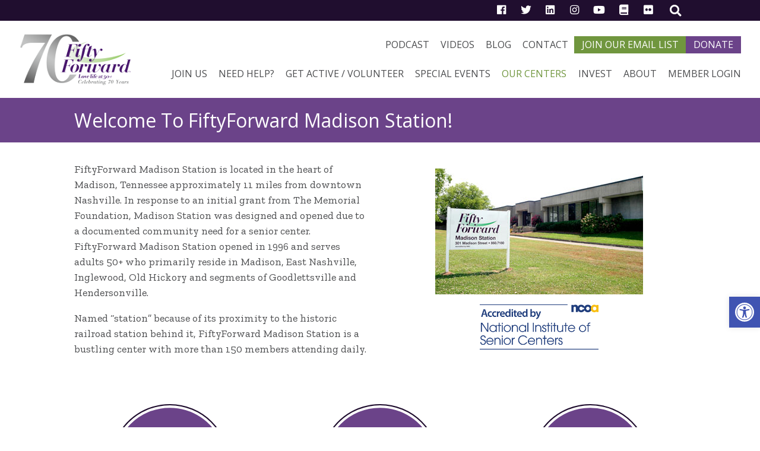

--- FILE ---
content_type: text/html; charset=UTF-8
request_url: https://fiftyforward.org/locations/madison-station/
body_size: 22723
content:

<!doctype html>

<!--[if lt IE 7]><html lang="en-US" class="no-js lt-ie11 lt-ie10 lt-ie9 lt-ie8 lt-ie7"> <![endif]-->
<!--[if (IE 7)&!(IEMobile)]><html lang="en-US" class="no-js lt-ie11 lt-ie10 lt-ie9 lt-ie8"><![endif]-->
<!--[if IE 8]><html lang="en-US" class="no-js lt-ie11 lt-ie10 lt-ie9"> <![endif]-->
<!--[if IE 9]><html lang="en-US" class="no-js lt-ie11 lt-ie10"> <![endif]-->
<!--[if IE 10]><html lang="en-US" class="no-js lt-ie11"> <![endif]-->
<!--[if gt IE 8]><!--> <html lang="en-US" class="no-js"><!--<![endif]-->

<head>

	<meta charset="utf-8">

	<!-- Google Chrome Frame for IE -->
	<meta http-equiv="X-UA-Compatible" content="IE=edge">

	<title>Welcome to FiftyForward Madison Station! - FiftyForward</title>

	<!-- mobile meta (hooray!) -->
	<meta name="HandheldFriendly" content="True">
	<meta name="MobileOptimized" content="320">
	<meta name="viewport" content="width=device-width, initial-scale=1.0"/>

		<meta media="(max-width: 480px)" content="mobile" name="breakpoint" />
	<meta media="(min-width: 481px) and (max-width:767px)" content="mobile-large" name="breakpoint" />
	<meta media="(min-width: 481px)" content="mobile-large-up" name="breakpoint" />
	<meta media="(max-width: 767px)" content="handheld" name="breakpoint" />
	<meta media="(min-width: 768px)" content="small-tablet-up" name="breakpoint" />
	<meta media="(min-width: 768px) and (max-width:1065px)" content="tablet" name="breakpoint" />
	<meta media="(max-width: 1065px)" content="less-than-desktop" name="breakpoint" />
	<meta media="(min-width: 1066px)" content="desktop" name="breakpoint" />
	<meta media="(min-width: 1140px)" content="desktop-wide" name="breakpoint" />

	<link rel="icon" href="https://fiftyforward.org/wp-content/uploads/2026/01/cropped-fiftyforward-70_logo_web-scaled-1-32x32.png" sizes="32x32" />
<link rel="icon" href="https://fiftyforward.org/wp-content/uploads/2026/01/cropped-fiftyforward-70_logo_web-scaled-1-192x192.png" sizes="192x192" />
<link rel="apple-touch-icon" href="https://fiftyforward.org/wp-content/uploads/2026/01/cropped-fiftyforward-70_logo_web-scaled-1-180x180.png" />
<meta name="msapplication-TileImage" content="https://fiftyforward.org/wp-content/uploads/2026/01/cropped-fiftyforward-70_logo_web-scaled-1-270x270.png" />

	<link rel="pingback" href="https://fiftyforward.org/xmlrpc.php">

	<meta name='robots' content='index, follow, max-image-preview:large, max-snippet:-1, max-video-preview:-1' />

	<!-- This site is optimized with the Yoast SEO plugin v26.7 - https://yoast.com/wordpress/plugins/seo/ -->
	<meta name="description" content="FiftyForward Madison Station located at 301 Madison Street, Madison, TN 37115. Phone: 615-860-7180" />
	<link rel="canonical" href="https://fiftyforward.org/locations/madison-station/" />
	<meta property="og:locale" content="en_US" />
	<meta property="og:type" content="article" />
	<meta property="og:title" content="Welcome to FiftyForward Madison Station! - FiftyForward" />
	<meta property="og:description" content="FiftyForward Madison Station located at 301 Madison Street, Madison, TN 37115. Phone: 615-860-7180" />
	<meta property="og:url" content="https://fiftyforward.org/locations/madison-station/" />
	<meta property="og:site_name" content="FiftyForward" />
	<meta property="article:publisher" content="https://www.facebook.com/FiftyForward" />
	<meta property="article:modified_time" content="2024-02-22T23:22:12+00:00" />
	<meta name="twitter:card" content="summary_large_image" />
	<meta name="twitter:site" content="@FiftyForward" />
	<meta name="twitter:label1" content="Est. reading time" />
	<meta name="twitter:data1" content="6 minutes" />
	<script type="application/ld+json" class="yoast-schema-graph">{"@context":"https://schema.org","@graph":[{"@type":"WebPage","@id":"https://fiftyforward.org/locations/madison-station/","url":"https://fiftyforward.org/locations/madison-station/","name":"Welcome to FiftyForward Madison Station! - FiftyForward","isPartOf":{"@id":"https://fiftyforward.org/#website"},"datePublished":"2012-10-02T03:47:34+00:00","dateModified":"2024-02-22T23:22:12+00:00","description":"FiftyForward Madison Station located at 301 Madison Street, Madison, TN 37115. Phone: 615-860-7180","breadcrumb":{"@id":"https://fiftyforward.org/locations/madison-station/#breadcrumb"},"inLanguage":"en-US","potentialAction":[{"@type":"ReadAction","target":["https://fiftyforward.org/locations/madison-station/"]}]},{"@type":"BreadcrumbList","@id":"https://fiftyforward.org/locations/madison-station/#breadcrumb","itemListElement":[{"@type":"ListItem","position":1,"name":"Home","item":"https://fiftyforward.org/"},{"@type":"ListItem","position":2,"name":"Our Centers","item":"https://fiftyforward.org/locations/"},{"@type":"ListItem","position":3,"name":"Welcome to FiftyForward Madison Station!"}]},{"@type":"WebSite","@id":"https://fiftyforward.org/#website","url":"https://fiftyforward.org/","name":"FiftyForward","description":"FiftyForward supports, champions and enhances life for those 50 and older.","publisher":{"@id":"https://fiftyforward.org/#organization"},"potentialAction":[{"@type":"SearchAction","target":{"@type":"EntryPoint","urlTemplate":"https://fiftyforward.org/?s={search_term_string}"},"query-input":{"@type":"PropertyValueSpecification","valueRequired":true,"valueName":"search_term_string"}}],"inLanguage":"en-US"},{"@type":"Organization","@id":"https://fiftyforward.org/#organization","name":"FiftyForward","url":"https://fiftyforward.org/","logo":{"@type":"ImageObject","inLanguage":"en-US","@id":"https://fiftyforward.org/#/schema/logo/image/","url":"https://fiftyforward.org/wp-content/uploads/2013/03/FiftyForward-logo-300-dpi.jpg","contentUrl":"https://fiftyforward.org/wp-content/uploads/2013/03/FiftyForward-logo-300-dpi.jpg","width":2200,"height":1700,"caption":"FiftyForward"},"image":{"@id":"https://fiftyforward.org/#/schema/logo/image/"},"sameAs":["https://www.facebook.com/FiftyForward","https://x.com/FiftyForward","https://www.instagram.com/fiftyforward/","https://www.youtube.com/user/FiftyForwardTN"]}]}</script>
	<!-- / Yoast SEO plugin. -->


<link rel='dns-prefetch' href='//www.googletagmanager.com' />
<link rel='dns-prefetch' href='//stats.wp.com' />
<link rel='dns-prefetch' href='//fonts.googleapis.com' />
<link rel='dns-prefetch' href='//use.fontawesome.com' />
<link rel='dns-prefetch' href='//widgets.wp.com' />
<link rel='dns-prefetch' href='//s0.wp.com' />
<link rel='dns-prefetch' href='//0.gravatar.com' />
<link rel='dns-prefetch' href='//1.gravatar.com' />
<link rel='dns-prefetch' href='//2.gravatar.com' />
<link rel="alternate" type="application/rss+xml" title="FiftyForward &raquo; Feed" href="https://fiftyforward.org/feed/" />
<link rel="alternate" type="application/rss+xml" title="FiftyForward &raquo; Comments Feed" href="https://fiftyforward.org/comments/feed/" />
<link rel="alternate" title="oEmbed (JSON)" type="application/json+oembed" href="https://fiftyforward.org/wp-json/oembed/1.0/embed?url=https%3A%2F%2Ffiftyforward.org%2Flocations%2Fmadison-station%2F" />
<link rel="alternate" title="oEmbed (XML)" type="text/xml+oembed" href="https://fiftyforward.org/wp-json/oembed/1.0/embed?url=https%3A%2F%2Ffiftyforward.org%2Flocations%2Fmadison-station%2F&#038;format=xml" />
<style id='wp-img-auto-sizes-contain-inline-css' type='text/css'>
img:is([sizes=auto i],[sizes^="auto," i]){contain-intrinsic-size:3000px 1500px}
/*# sourceURL=wp-img-auto-sizes-contain-inline-css */
</style>
<link rel='stylesheet' id='formidable-css' href='https://fiftyforward.org/wp-content/plugins/formidable/css/formidableforms.css?ver=192204' type='text/css' media='all' />
<link rel='stylesheet' id='sbi_styles-css' href='https://fiftyforward.org/wp-content/plugins/instagram-feed/css/sbi-styles.min.css?ver=6.10.0' type='text/css' media='all' />
<style id='wp-emoji-styles-inline-css' type='text/css'>

	img.wp-smiley, img.emoji {
		display: inline !important;
		border: none !important;
		box-shadow: none !important;
		height: 1em !important;
		width: 1em !important;
		margin: 0 0.07em !important;
		vertical-align: -0.1em !important;
		background: none !important;
		padding: 0 !important;
	}
/*# sourceURL=wp-emoji-styles-inline-css */
</style>
<style id='wp-block-library-inline-css' type='text/css'>
:root{--wp-block-synced-color:#7a00df;--wp-block-synced-color--rgb:122,0,223;--wp-bound-block-color:var(--wp-block-synced-color);--wp-editor-canvas-background:#ddd;--wp-admin-theme-color:#007cba;--wp-admin-theme-color--rgb:0,124,186;--wp-admin-theme-color-darker-10:#006ba1;--wp-admin-theme-color-darker-10--rgb:0,107,160.5;--wp-admin-theme-color-darker-20:#005a87;--wp-admin-theme-color-darker-20--rgb:0,90,135;--wp-admin-border-width-focus:2px}@media (min-resolution:192dpi){:root{--wp-admin-border-width-focus:1.5px}}.wp-element-button{cursor:pointer}:root .has-very-light-gray-background-color{background-color:#eee}:root .has-very-dark-gray-background-color{background-color:#313131}:root .has-very-light-gray-color{color:#eee}:root .has-very-dark-gray-color{color:#313131}:root .has-vivid-green-cyan-to-vivid-cyan-blue-gradient-background{background:linear-gradient(135deg,#00d084,#0693e3)}:root .has-purple-crush-gradient-background{background:linear-gradient(135deg,#34e2e4,#4721fb 50%,#ab1dfe)}:root .has-hazy-dawn-gradient-background{background:linear-gradient(135deg,#faaca8,#dad0ec)}:root .has-subdued-olive-gradient-background{background:linear-gradient(135deg,#fafae1,#67a671)}:root .has-atomic-cream-gradient-background{background:linear-gradient(135deg,#fdd79a,#004a59)}:root .has-nightshade-gradient-background{background:linear-gradient(135deg,#330968,#31cdcf)}:root .has-midnight-gradient-background{background:linear-gradient(135deg,#020381,#2874fc)}:root{--wp--preset--font-size--normal:16px;--wp--preset--font-size--huge:42px}.has-regular-font-size{font-size:1em}.has-larger-font-size{font-size:2.625em}.has-normal-font-size{font-size:var(--wp--preset--font-size--normal)}.has-huge-font-size{font-size:var(--wp--preset--font-size--huge)}.has-text-align-center{text-align:center}.has-text-align-left{text-align:left}.has-text-align-right{text-align:right}.has-fit-text{white-space:nowrap!important}#end-resizable-editor-section{display:none}.aligncenter{clear:both}.items-justified-left{justify-content:flex-start}.items-justified-center{justify-content:center}.items-justified-right{justify-content:flex-end}.items-justified-space-between{justify-content:space-between}.screen-reader-text{border:0;clip-path:inset(50%);height:1px;margin:-1px;overflow:hidden;padding:0;position:absolute;width:1px;word-wrap:normal!important}.screen-reader-text:focus{background-color:#ddd;clip-path:none;color:#444;display:block;font-size:1em;height:auto;left:5px;line-height:normal;padding:15px 23px 14px;text-decoration:none;top:5px;width:auto;z-index:100000}html :where(.has-border-color){border-style:solid}html :where([style*=border-top-color]){border-top-style:solid}html :where([style*=border-right-color]){border-right-style:solid}html :where([style*=border-bottom-color]){border-bottom-style:solid}html :where([style*=border-left-color]){border-left-style:solid}html :where([style*=border-width]){border-style:solid}html :where([style*=border-top-width]){border-top-style:solid}html :where([style*=border-right-width]){border-right-style:solid}html :where([style*=border-bottom-width]){border-bottom-style:solid}html :where([style*=border-left-width]){border-left-style:solid}html :where(img[class*=wp-image-]){height:auto;max-width:100%}:where(figure){margin:0 0 1em}html :where(.is-position-sticky){--wp-admin--admin-bar--position-offset:var(--wp-admin--admin-bar--height,0px)}@media screen and (max-width:600px){html :where(.is-position-sticky){--wp-admin--admin-bar--position-offset:0px}}

/*# sourceURL=wp-block-library-inline-css */
</style><style id='global-styles-inline-css' type='text/css'>
:root{--wp--preset--aspect-ratio--square: 1;--wp--preset--aspect-ratio--4-3: 4/3;--wp--preset--aspect-ratio--3-4: 3/4;--wp--preset--aspect-ratio--3-2: 3/2;--wp--preset--aspect-ratio--2-3: 2/3;--wp--preset--aspect-ratio--16-9: 16/9;--wp--preset--aspect-ratio--9-16: 9/16;--wp--preset--color--black: #000;--wp--preset--color--cyan-bluish-gray: #abb8c3;--wp--preset--color--white: #fff;--wp--preset--color--pale-pink: #f78da7;--wp--preset--color--vivid-red: #cf2e2e;--wp--preset--color--luminous-vivid-orange: #ff6900;--wp--preset--color--luminous-vivid-amber: #fcb900;--wp--preset--color--light-green-cyan: #7bdcb5;--wp--preset--color--vivid-green-cyan: #00d084;--wp--preset--color--pale-cyan-blue: #8ed1fc;--wp--preset--color--vivid-cyan-blue: #0693e3;--wp--preset--color--vivid-purple: #9b51e0;--wp--preset--color--lt-gray: #e9e5e3;--wp--preset--color--gray: #777777;--wp--preset--color--dk-gray: #4C4D4F;--wp--preset--color--purple: #6B4389;--wp--preset--color--dk-purple: #200E2F;--wp--preset--color--green: #70963E;--wp--preset--color--tan: #F7F8F2;--wp--preset--gradient--vivid-cyan-blue-to-vivid-purple: linear-gradient(135deg,rgb(6,147,227) 0%,rgb(155,81,224) 100%);--wp--preset--gradient--light-green-cyan-to-vivid-green-cyan: linear-gradient(135deg,rgb(122,220,180) 0%,rgb(0,208,130) 100%);--wp--preset--gradient--luminous-vivid-amber-to-luminous-vivid-orange: linear-gradient(135deg,rgb(252,185,0) 0%,rgb(255,105,0) 100%);--wp--preset--gradient--luminous-vivid-orange-to-vivid-red: linear-gradient(135deg,rgb(255,105,0) 0%,rgb(207,46,46) 100%);--wp--preset--gradient--very-light-gray-to-cyan-bluish-gray: linear-gradient(135deg,rgb(238,238,238) 0%,rgb(169,184,195) 100%);--wp--preset--gradient--cool-to-warm-spectrum: linear-gradient(135deg,rgb(74,234,220) 0%,rgb(151,120,209) 20%,rgb(207,42,186) 40%,rgb(238,44,130) 60%,rgb(251,105,98) 80%,rgb(254,248,76) 100%);--wp--preset--gradient--blush-light-purple: linear-gradient(135deg,rgb(255,206,236) 0%,rgb(152,150,240) 100%);--wp--preset--gradient--blush-bordeaux: linear-gradient(135deg,rgb(254,205,165) 0%,rgb(254,45,45) 50%,rgb(107,0,62) 100%);--wp--preset--gradient--luminous-dusk: linear-gradient(135deg,rgb(255,203,112) 0%,rgb(199,81,192) 50%,rgb(65,88,208) 100%);--wp--preset--gradient--pale-ocean: linear-gradient(135deg,rgb(255,245,203) 0%,rgb(182,227,212) 50%,rgb(51,167,181) 100%);--wp--preset--gradient--electric-grass: linear-gradient(135deg,rgb(202,248,128) 0%,rgb(113,206,126) 100%);--wp--preset--gradient--midnight: linear-gradient(135deg,rgb(2,3,129) 0%,rgb(40,116,252) 100%);--wp--preset--font-size--small: 13px;--wp--preset--font-size--medium: 20px;--wp--preset--font-size--large: 36px;--wp--preset--font-size--x-large: 42px;--wp--preset--spacing--20: 0.44rem;--wp--preset--spacing--30: 0.67rem;--wp--preset--spacing--40: 1rem;--wp--preset--spacing--50: 1.5rem;--wp--preset--spacing--60: 2.25rem;--wp--preset--spacing--70: 3.38rem;--wp--preset--spacing--80: 5.06rem;--wp--preset--shadow--natural: 6px 6px 9px rgba(0, 0, 0, 0.2);--wp--preset--shadow--deep: 12px 12px 50px rgba(0, 0, 0, 0.4);--wp--preset--shadow--sharp: 6px 6px 0px rgba(0, 0, 0, 0.2);--wp--preset--shadow--outlined: 6px 6px 0px -3px rgb(255, 255, 255), 6px 6px rgb(0, 0, 0);--wp--preset--shadow--crisp: 6px 6px 0px rgb(0, 0, 0);}:where(.is-layout-flex){gap: 0.5em;}:where(.is-layout-grid){gap: 0.5em;}body .is-layout-flex{display: flex;}.is-layout-flex{flex-wrap: wrap;align-items: center;}.is-layout-flex > :is(*, div){margin: 0;}body .is-layout-grid{display: grid;}.is-layout-grid > :is(*, div){margin: 0;}:where(.wp-block-columns.is-layout-flex){gap: 2em;}:where(.wp-block-columns.is-layout-grid){gap: 2em;}:where(.wp-block-post-template.is-layout-flex){gap: 1.25em;}:where(.wp-block-post-template.is-layout-grid){gap: 1.25em;}.has-black-color{color: var(--wp--preset--color--black) !important;}.has-cyan-bluish-gray-color{color: var(--wp--preset--color--cyan-bluish-gray) !important;}.has-white-color{color: var(--wp--preset--color--white) !important;}.has-pale-pink-color{color: var(--wp--preset--color--pale-pink) !important;}.has-vivid-red-color{color: var(--wp--preset--color--vivid-red) !important;}.has-luminous-vivid-orange-color{color: var(--wp--preset--color--luminous-vivid-orange) !important;}.has-luminous-vivid-amber-color{color: var(--wp--preset--color--luminous-vivid-amber) !important;}.has-light-green-cyan-color{color: var(--wp--preset--color--light-green-cyan) !important;}.has-vivid-green-cyan-color{color: var(--wp--preset--color--vivid-green-cyan) !important;}.has-pale-cyan-blue-color{color: var(--wp--preset--color--pale-cyan-blue) !important;}.has-vivid-cyan-blue-color{color: var(--wp--preset--color--vivid-cyan-blue) !important;}.has-vivid-purple-color{color: var(--wp--preset--color--vivid-purple) !important;}.has-black-background-color{background-color: var(--wp--preset--color--black) !important;}.has-cyan-bluish-gray-background-color{background-color: var(--wp--preset--color--cyan-bluish-gray) !important;}.has-white-background-color{background-color: var(--wp--preset--color--white) !important;}.has-pale-pink-background-color{background-color: var(--wp--preset--color--pale-pink) !important;}.has-vivid-red-background-color{background-color: var(--wp--preset--color--vivid-red) !important;}.has-luminous-vivid-orange-background-color{background-color: var(--wp--preset--color--luminous-vivid-orange) !important;}.has-luminous-vivid-amber-background-color{background-color: var(--wp--preset--color--luminous-vivid-amber) !important;}.has-light-green-cyan-background-color{background-color: var(--wp--preset--color--light-green-cyan) !important;}.has-vivid-green-cyan-background-color{background-color: var(--wp--preset--color--vivid-green-cyan) !important;}.has-pale-cyan-blue-background-color{background-color: var(--wp--preset--color--pale-cyan-blue) !important;}.has-vivid-cyan-blue-background-color{background-color: var(--wp--preset--color--vivid-cyan-blue) !important;}.has-vivid-purple-background-color{background-color: var(--wp--preset--color--vivid-purple) !important;}.has-black-border-color{border-color: var(--wp--preset--color--black) !important;}.has-cyan-bluish-gray-border-color{border-color: var(--wp--preset--color--cyan-bluish-gray) !important;}.has-white-border-color{border-color: var(--wp--preset--color--white) !important;}.has-pale-pink-border-color{border-color: var(--wp--preset--color--pale-pink) !important;}.has-vivid-red-border-color{border-color: var(--wp--preset--color--vivid-red) !important;}.has-luminous-vivid-orange-border-color{border-color: var(--wp--preset--color--luminous-vivid-orange) !important;}.has-luminous-vivid-amber-border-color{border-color: var(--wp--preset--color--luminous-vivid-amber) !important;}.has-light-green-cyan-border-color{border-color: var(--wp--preset--color--light-green-cyan) !important;}.has-vivid-green-cyan-border-color{border-color: var(--wp--preset--color--vivid-green-cyan) !important;}.has-pale-cyan-blue-border-color{border-color: var(--wp--preset--color--pale-cyan-blue) !important;}.has-vivid-cyan-blue-border-color{border-color: var(--wp--preset--color--vivid-cyan-blue) !important;}.has-vivid-purple-border-color{border-color: var(--wp--preset--color--vivid-purple) !important;}.has-vivid-cyan-blue-to-vivid-purple-gradient-background{background: var(--wp--preset--gradient--vivid-cyan-blue-to-vivid-purple) !important;}.has-light-green-cyan-to-vivid-green-cyan-gradient-background{background: var(--wp--preset--gradient--light-green-cyan-to-vivid-green-cyan) !important;}.has-luminous-vivid-amber-to-luminous-vivid-orange-gradient-background{background: var(--wp--preset--gradient--luminous-vivid-amber-to-luminous-vivid-orange) !important;}.has-luminous-vivid-orange-to-vivid-red-gradient-background{background: var(--wp--preset--gradient--luminous-vivid-orange-to-vivid-red) !important;}.has-very-light-gray-to-cyan-bluish-gray-gradient-background{background: var(--wp--preset--gradient--very-light-gray-to-cyan-bluish-gray) !important;}.has-cool-to-warm-spectrum-gradient-background{background: var(--wp--preset--gradient--cool-to-warm-spectrum) !important;}.has-blush-light-purple-gradient-background{background: var(--wp--preset--gradient--blush-light-purple) !important;}.has-blush-bordeaux-gradient-background{background: var(--wp--preset--gradient--blush-bordeaux) !important;}.has-luminous-dusk-gradient-background{background: var(--wp--preset--gradient--luminous-dusk) !important;}.has-pale-ocean-gradient-background{background: var(--wp--preset--gradient--pale-ocean) !important;}.has-electric-grass-gradient-background{background: var(--wp--preset--gradient--electric-grass) !important;}.has-midnight-gradient-background{background: var(--wp--preset--gradient--midnight) !important;}.has-small-font-size{font-size: var(--wp--preset--font-size--small) !important;}.has-medium-font-size{font-size: var(--wp--preset--font-size--medium) !important;}.has-large-font-size{font-size: var(--wp--preset--font-size--large) !important;}.has-x-large-font-size{font-size: var(--wp--preset--font-size--x-large) !important;}
/*# sourceURL=global-styles-inline-css */
</style>

<style id='classic-theme-styles-inline-css' type='text/css'>
/*! This file is auto-generated */
.wp-block-button__link{color:#fff;background-color:#32373c;border-radius:9999px;box-shadow:none;text-decoration:none;padding:calc(.667em + 2px) calc(1.333em + 2px);font-size:1.125em}.wp-block-file__button{background:#32373c;color:#fff;text-decoration:none}
/*# sourceURL=/wp-includes/css/classic-themes.min.css */
</style>
<link rel='stylesheet' id='wp-components-css' href='https://fiftyforward.org/wp-includes/css/dist/components/style.min.css?ver=6.9' type='text/css' media='all' />
<link rel='stylesheet' id='wp-preferences-css' href='https://fiftyforward.org/wp-includes/css/dist/preferences/style.min.css?ver=6.9' type='text/css' media='all' />
<link rel='stylesheet' id='wp-block-editor-css' href='https://fiftyforward.org/wp-includes/css/dist/block-editor/style.min.css?ver=6.9' type='text/css' media='all' />
<link rel='stylesheet' id='popup-maker-block-library-style-css' href='https://fiftyforward.org/wp-content/plugins/popup-maker/dist/packages/block-library-style.css?ver=dbea705cfafe089d65f1' type='text/css' media='all' />
<link rel='stylesheet' id='pojo-a11y-css' href='https://fiftyforward.org/wp-content/plugins/pojo-accessibility/modules/legacy/assets/css/style.min.css?ver=1.0.0' type='text/css' media='all' />
<link rel='stylesheet' id='googleFonts-css' href='https://fonts.googleapis.com/css?family=Open+Sans%7CZilla+Slab%3A300%2C300i%2C400%2C400i%2C500&#038;ver=6.9' type='text/css' media='all' />
<link rel='stylesheet' id='jetpack_likes-css' href='https://fiftyforward.org/wp-content/plugins/jetpack/modules/likes/style.css?ver=15.4' type='text/css' media='all' />
<link rel='stylesheet' id='popup-maker-site-css' href='//fiftyforward.org/wp-content/uploads/pum/pum-site-styles.css?generated=1756153839&#038;ver=1.21.5' type='text/css' media='all' />
<style id='kadence-blocks-global-variables-inline-css' type='text/css'>
:root {--global-kb-font-size-sm:clamp(0.8rem, 0.73rem + 0.217vw, 0.9rem);--global-kb-font-size-md:clamp(1.1rem, 0.995rem + 0.326vw, 1.25rem);--global-kb-font-size-lg:clamp(1.75rem, 1.576rem + 0.543vw, 2rem);--global-kb-font-size-xl:clamp(2.25rem, 1.728rem + 1.63vw, 3rem);--global-kb-font-size-xxl:clamp(2.5rem, 1.456rem + 3.26vw, 4rem);--global-kb-font-size-xxxl:clamp(2.75rem, 0.489rem + 7.065vw, 6rem);}:root {--global-palette1: #3182CE;--global-palette2: #2B6CB0;--global-palette3: #1A202C;--global-palette4: #2D3748;--global-palette5: #4A5568;--global-palette6: #718096;--global-palette7: #EDF2F7;--global-palette8: #F7FAFC;--global-palette9: #ffffff;}
/*# sourceURL=kadence-blocks-global-variables-inline-css */
</style>
<link rel='stylesheet' id='ngeek-stylesheet-css' href='https://fiftyforward.org/wp-content/themes/fiftyforward/library/css/style.css?ver=6.9' type='text/css' media='all' />
<link rel='stylesheet' id='font-awesome-css' href='https://use.fontawesome.com/releases/v5.7.0/css/all.css?ver=6.9' type='text/css' media='all' />
<link rel='stylesheet' id='font-awesome-shim-css' href='https://use.fontawesome.com/releases/v5.7.0/css/v4-shims.css?ver=6.9' type='text/css' media='all' />
<link rel='stylesheet' id='fancybox-stylesheet-css' href='https://fiftyforward.org/wp-content/themes/fiftyforward/library/bower_components/fancybox/dist/jquery.fancybox.min.css?ver=6.9' type='text/css' media='all' />
<link rel='stylesheet' id='owlcarousel-theme-css-css' href='https://fiftyforward.org/wp-content/themes/fiftyforward/library/bower_components/owl.carousel/dist/assets/owl.theme.default.min.css?ver=6.9' type='text/css' media='all' />
<link rel='stylesheet' id='owlcarousel-css-css' href='https://fiftyforward.org/wp-content/themes/fiftyforward/library/bower_components/owl.carousel/dist/assets/owl.carousel.min.css?ver=6.9' type='text/css' media='all' />
<link rel='stylesheet' id='bxslider-css-css' href='https://fiftyforward.org/wp-content/themes/fiftyforward/library/bower_components/bxslider-4/dist/jquery.bxslider.min.css?ver=6.9' type='text/css' media='all' />
<link rel='stylesheet' id='sharedaddy-css' href='https://fiftyforward.org/wp-content/plugins/jetpack/modules/sharedaddy/sharing.css?ver=15.4' type='text/css' media='all' />
<link rel='stylesheet' id='social-logos-css' href='https://fiftyforward.org/wp-content/plugins/jetpack/_inc/social-logos/social-logos.min.css?ver=15.4' type='text/css' media='all' />
<!--n2css--><!--n2js--><script type="text/javascript" src="https://fiftyforward.org/wp-includes/js/jquery/jquery.min.js?ver=3.7.1" id="jquery-core-js"></script>
<script type="text/javascript" src="https://fiftyforward.org/wp-includes/js/jquery/jquery-migrate.min.js?ver=3.4.1" id="jquery-migrate-js"></script>

<!-- Google tag (gtag.js) snippet added by Site Kit -->
<!-- Google Analytics snippet added by Site Kit -->
<script type="text/javascript" src="https://www.googletagmanager.com/gtag/js?id=G-PG72JM8ZDN" id="google_gtagjs-js" async></script>
<script type="text/javascript" id="google_gtagjs-js-after">
/* <![CDATA[ */
window.dataLayer = window.dataLayer || [];function gtag(){dataLayer.push(arguments);}
gtag("set","linker",{"domains":["fiftyforward.org"]});
gtag("js", new Date());
gtag("set", "developer_id.dZTNiMT", true);
gtag("config", "G-PG72JM8ZDN");
//# sourceURL=google_gtagjs-js-after
/* ]]> */
</script>
<script type="text/javascript" src="https://fiftyforward.org/wp-content/themes/fiftyforward/library/bower_components/matchMedia/matchMedia.js?ver=6.9" id="matchmedia-js"></script>
<script type="text/javascript" src="https://fiftyforward.org/wp-content/themes/fiftyforward/library/bower_components/metaquery/metaquery.min.js?ver=6.9" id="metaquery-js"></script>
<script type="text/javascript" src="https://fiftyforward.org/wp-content/themes/fiftyforward/library/bower_components/fancybox/dist/jquery.fancybox.min.js?ver=6.9" id="fancybox-js"></script>
<link rel="https://api.w.org/" href="https://fiftyforward.org/wp-json/" /><link rel="alternate" title="JSON" type="application/json" href="https://fiftyforward.org/wp-json/wp/v2/pages/174" /><link rel='shortlink' href='https://fiftyforward.org/?p=174' />
<meta name="generator" content="Site Kit by Google 1.168.0" /><script>document.documentElement.className += " js";</script>
	<style>img#wpstats{display:none}</style>
		<style type="text/css">
#pojo-a11y-toolbar .pojo-a11y-toolbar-toggle a{ background-color: #4054b2;	color: #ffffff;}
#pojo-a11y-toolbar .pojo-a11y-toolbar-overlay, #pojo-a11y-toolbar .pojo-a11y-toolbar-overlay ul.pojo-a11y-toolbar-items.pojo-a11y-links{ border-color: #4054b2;}
body.pojo-a11y-focusable a:focus{ outline-style: solid !important;	outline-width: 1px !important;	outline-color: #FF0000 !important;}
#pojo-a11y-toolbar{ top: 500px !important;}
#pojo-a11y-toolbar .pojo-a11y-toolbar-overlay{ background-color: #ffffff;}
#pojo-a11y-toolbar .pojo-a11y-toolbar-overlay ul.pojo-a11y-toolbar-items li.pojo-a11y-toolbar-item a, #pojo-a11y-toolbar .pojo-a11y-toolbar-overlay p.pojo-a11y-toolbar-title{ color: #333333;}
#pojo-a11y-toolbar .pojo-a11y-toolbar-overlay ul.pojo-a11y-toolbar-items li.pojo-a11y-toolbar-item a.active{ background-color: #4054b2;	color: #ffffff;}
@media (max-width: 767px) { #pojo-a11y-toolbar { top: 400px !important; } }</style>
<!-- Google Tag Manager snippet added by Site Kit -->
<script type="text/javascript">
/* <![CDATA[ */

			( function( w, d, s, l, i ) {
				w[l] = w[l] || [];
				w[l].push( {'gtm.start': new Date().getTime(), event: 'gtm.js'} );
				var f = d.getElementsByTagName( s )[0],
					j = d.createElement( s ), dl = l != 'dataLayer' ? '&l=' + l : '';
				j.async = true;
				j.src = 'https://www.googletagmanager.com/gtm.js?id=' + i + dl;
				f.parentNode.insertBefore( j, f );
			} )( window, document, 'script', 'dataLayer', 'GTM-WHB5BFP' );
			
/* ]]> */
</script>

<!-- End Google Tag Manager snippet added by Site Kit -->
<link rel="icon" href="https://fiftyforward.org/wp-content/uploads/2026/01/cropped-fiftyforward-70_logo_web-scaled-1-32x32.png" sizes="32x32" />
<link rel="icon" href="https://fiftyforward.org/wp-content/uploads/2026/01/cropped-fiftyforward-70_logo_web-scaled-1-192x192.png" sizes="192x192" />
<link rel="apple-touch-icon" href="https://fiftyforward.org/wp-content/uploads/2026/01/cropped-fiftyforward-70_logo_web-scaled-1-180x180.png" />
<meta name="msapplication-TileImage" content="https://fiftyforward.org/wp-content/uploads/2026/01/cropped-fiftyforward-70_logo_web-scaled-1-270x270.png" />
		<style type="text/css" id="wp-custom-css">
			/*
.breakpoint-desktop .header #inner-header {
    padding: 1rem 2rem 1rem 2rem;
	max-width: inherit;
}

.ngeek-post-list-list .item .content .post-title a {
    text-transform: capitalize;
	font-size: 1.2rem;
}
.owl-carousel.owl-post-carousel.owl-theme .owl-stage-outer .owl-stage .owl-item .item .content .post-title{
	text-transform:capitalize;
}

a, a:visited {
	font-weight:700;
}

.fadeOut:hover {
    opacity: 0.4;
}

#SFevttip {
	background-color: #ffffff!important;
}
*/

.ui-widget.accordion .ui-accordion-header {
	text-transform: none;
}

.entry-content figure img{
	margin-bottom: 0;
}

.entry-content figure figcaption{
	background-color: #F7F8F2;
	margin-top: 0;
	padding: 0.5rem 1rem;
	color: #6B4389;
	font-size: 15px;
	line-height: 1.4rem;
}

.sd-sharing{
	padding: 0 1rem;
}

/* Adjust primary nav dropdowns */
.breakpoint-mobile-large-up .menu-item-17347 .sub-menu{
	right: -60px;
} 

.breakpoint-mobile-large-up .menu-item-17463 .sub-menu{
	right: -10px;
}
/* End Adjust primary nav dropdowns */

#embed-override figure{
	margin: 0 0 1rem 0;
}
#embed-override figure iframe{
	aspect-ratio: 16/9;
	height: auto;
}

/* Hide page content in search results */
.search .page .entry-content {
	display: none;
}		</style>
		
</head>

<body id="top" class="wp-singular page-template-default page page-id-174 page-parent page-child parent-pageid-44 wp-theme-fiftyforward">

	<div class="topbar">
<div class="topbar-inner cf section-inner">
<ul class="social-links">
<li class="social-link-item">
<a class="social-link facebook " href="https://www.facebook.com/FiftyForward" target="_blank" rel="noopener">
<i class="fab fa-fw fa-facebook"></i>
<span class="screen-reader-text">Like us on Facebook - Click this link to visit our Facebook profile in a new tab.</span>
</a>
</li>
<li class="social-link-item">
<a class="social-link twitter " href="https://twitter.com/FiftyForward" target="_blank" rel="noopener">
<i class="fab fa-fw fa-twitter"></i>
<span class="screen-reader-text">Follow us on Twitter - Click this link to visit our Twitter profile in a new tab.</span>
</a>
</li>
<li class="social-link-item">
<a class="social-link linkedin " href="https://www.linkedin.com/company/fiftyforward" target="_blank" rel="noopener">
<i class="fab fa-fw fa-linkedin"></i>
<span class="screen-reader-text">Connect on LinkedIn - Click this link to visit our LinkedIn.com profile in a new tab.</span>
</a>
</li>
<li class="social-link-item">
<a class="social-link instagram " href="https://www.instagram.com/fiftyforward/" target="_blank" rel="noopener">
<i class="fab fa-fw fa-instagram"></i>
<span class="screen-reader-text">Instagram - Click this link to visit our Instagram profile in a new tab.</span>
</a>
</li>
<li class="social-link-item">
<a class="social-link youtube " href="https://www.youtube.com/user/FiftyForwardTN" target="_blank" rel="noopener">
<i class="fab fa-fw fa-youtube"></i>
<span class="screen-reader-text">Click this link to visit our Youtube account in a new tab.</span>
</a>
</li>
<li class="social-link-item">
<a class="social-link issuu " href="https://issuu.com/fiftyforward" target="_blank" rel="noopener">
<i class="fas fa-fw fa-book"></i>
<span class="screen-reader-text">Click this link to visit our Issuu profile in a new tab.</span>
</a>
</li>
<li class="social-link-item">
<a class="social-link flickr " href="https://www.flickr.com/photos/fiftyforward/" target="_blank" rel="noopener">
<i class="fab fa-fw fa-flickr"></i>
<span class="screen-reader-text">Click this link to visit our Pinterest profile in a new tab.</span>
</a>
</li>
</ul>
<div class="search"><i class="fas fa-search"></i></div>
<div class="search-wrapper hidden">
<div class="search-box">
<div class="searchform-wrapper">
				<form role="search" method="get" class="search-form" action="https://fiftyforward.org/">
					<label>
						<span class="screen-reader-text">Search for:</span>
				 		<input type="search" class="search-field" placeholder="Search Site" value="" name="s" />
					 </label>
					 <input type="submit" class=" search-submit search-icon " value="" />
				</form>
			</div>
</div>
</div>
</div>
</div>
	<header id="header" class="header section">

		<div id="inner-header" class="cf">

			<div id="logo"><a class="fadeOut" href="https://fiftyforward.org" rel="home"><img src="https://fiftyforward.org/wp-content/themes/fiftyforward/library/images/logo.png" alt="Logo - Link to FiftyForward homepage"/></a></div>

		  	<div class="nav-block nav-header">

		  		<ul id="menu-top-bar-menu" class="nav topbar-nav clearfix"><li id="menu-item-18412" class="menu-item menu-item-type-post_type menu-item-object-page menu-item-18412"><a href="https://fiftyforward.org/podcast/">Podcast</a></li>
<li id="menu-item-18354" class="menu-item menu-item-type-post_type menu-item-object-page menu-item-18354"><a href="https://fiftyforward.org/videos/">Videos</a></li>
<li id="menu-item-17354" class="menu-item menu-item-type-post_type menu-item-object-page menu-item-17354"><a href="https://fiftyforward.org/blog/">Blog</a></li>
<li id="menu-item-17357" class="menu-item menu-item-type-post_type menu-item-object-page menu-item-17357"><a href="https://fiftyforward.org/contact/">Contact</a></li>
<li id="menu-item-18009" class="button-topbar-green menu-item menu-item-type-post_type menu-item-object-page menu-item-18009"><a href="https://fiftyforward.org/subscribe/">Join our email list</a></li>
<li id="menu-item-17714" class="button-topbar menu-item menu-item-type-post_type menu-item-object-page menu-item-17714"><a href="https://fiftyforward.org/donate/">Donate</a></li>
</ul>		  		
				<nav role="navigation">
					<ul id="menu-header-menu" class="nav header-nav clearfix"><li id="menu-item-17345" class="menu-item menu-item-type-post_type menu-item-object-page menu-item-has-children menu-item-17345"><a href="https://fiftyforward.org/join/">Join Us</a>
<ul class="sub-menu">
	<li id="menu-item-21779" class="menu-item menu-item-type-post_type menu-item-object-page menu-item-21779"><a href="https://fiftyforward.org/join/">Become a Member</a></li>
	<li id="menu-item-18705" class="menu-item menu-item-type-post_type menu-item-object-page menu-item-18705"><a href="https://fiftyforward.org/volunteer/">Join Our Volunteers</a></li>
	<li id="menu-item-18704" class="menu-item menu-item-type-post_type menu-item-object-page menu-item-18704"><a href="https://fiftyforward.org/employment/">Explore Careers</a></li>
</ul>
</li>
<li id="menu-item-17352" class="menu-item menu-item-type-post_type menu-item-object-page menu-item-has-children menu-item-17352"><a href="https://fiftyforward.org/supportive-care/">Need help?</a>
<ul class="sub-menu">
	<li id="menu-item-18954" class="menu-item menu-item-type-post_type menu-item-object-page menu-item-18954"><a href="https://fiftyforward.org/supportive-care/">Supportive Care Services</a></li>
	<li id="menu-item-17705" class="menu-item menu-item-type-post_type menu-item-object-page menu-item-17705"><a href="https://fiftyforward.org/supportive-care/adult-day-services/">FiftyForward Friends Adult Day Services</a></li>
	<li id="menu-item-17702" class="menu-item menu-item-type-post_type menu-item-object-page menu-item-17702"><a href="https://fiftyforward.org/supportive-care/care-team/">Care Team</a></li>
	<li id="menu-item-17703" class="menu-item menu-item-type-post_type menu-item-object-page menu-item-17703"><a href="https://fiftyforward.org/supportive-care/care-management/">Care Management</a></li>
	<li id="menu-item-17704" class="menu-item menu-item-type-post_type menu-item-object-page menu-item-17704"><a href="https://fiftyforward.org/supportive-care/conservatorship/">Conservatorship</a></li>
	<li id="menu-item-17706" class="menu-item menu-item-type-post_type menu-item-object-page menu-item-17706"><a href="https://fiftyforward.org/supportive-care/fiftyforward-fresh-meals-on-wheels/">FiftyForward Fresh/Meals On Wheels</a></li>
	<li id="menu-item-21121" class="menu-item menu-item-type-post_type menu-item-object-page menu-item-21121"><a href="https://fiftyforward.org/support-groups/">Peer &#038; Support Groups</a></li>
	<li id="menu-item-21392" class="menu-item menu-item-type-post_type menu-item-object-page menu-item-21392"><a href="https://fiftyforward.org/caregiversclass/">Powerful Tools for Caregivers</a></li>
</ul>
</li>
<li id="menu-item-17800" class="menu-item menu-item-type-custom menu-item-object-custom menu-item-has-children menu-item-17800"><a>Get Active / Volunteer</a>
<ul class="sub-menu">
	<li id="menu-item-18367" class="menu-item menu-item-type-post_type menu-item-object-page menu-item-18367"><a href="https://fiftyforward.org/calendar/">Download Calendars</a></li>
	<li id="menu-item-20177" class="menu-item menu-item-type-post_type menu-item-object-page menu-item-20177"><a href="https://fiftyforward.org/calendar/">Day Trips</a></li>
	<li id="menu-item-17802" class="menu-item menu-item-type-post_type menu-item-object-page menu-item-17802"><a href="https://fiftyforward.org/volunteer/">Join Our Volunteers</a></li>
	<li id="menu-item-18752" class="menu-item menu-item-type-post_type menu-item-object-page menu-item-18752"><a href="https://fiftyforward.org/newsletter/">Read Our Newsletter</a></li>
	<li id="menu-item-18945" class="menu-item menu-item-type-post_type menu-item-object-page menu-item-18945"><a href="https://fiftyforward.org/support-groups/">Join a Support Group</a></li>
</ul>
</li>
<li id="menu-item-17805" class="menu-item menu-item-type-post_type menu-item-object-page menu-item-17805"><a href="https://fiftyforward.org/special-events/">Special Events</a></li>
<li id="menu-item-17476" class="menu-item menu-item-type-post_type menu-item-object-page current-page-ancestor current-menu-ancestor current-menu-parent current-page-parent current_page_parent current_page_ancestor menu-item-has-children menu-item-17476"><a href="https://fiftyforward.org/locations/">Our Centers</a>
<ul class="sub-menu">
	<li id="menu-item-17572" class="menu-item menu-item-type-post_type menu-item-object-page menu-item-17572"><a href="https://fiftyforward.org/locations/bordeaux/">Bordeaux</a></li>
	<li id="menu-item-17567" class="menu-item menu-item-type-post_type menu-item-object-page menu-item-17567"><a href="https://fiftyforward.org/locations/donelson-station/">Donelson Station</a></li>
	<li id="menu-item-17571" class="menu-item menu-item-type-post_type menu-item-object-page menu-item-17571"><a href="https://fiftyforward.org/locations/jl-turner/">J. L. Turner</a></li>
	<li id="menu-item-17568" class="menu-item menu-item-type-post_type menu-item-object-page menu-item-17568"><a href="https://fiftyforward.org/locations/knowles/">Knowles</a></li>
	<li id="menu-item-17579" class="menu-item menu-item-type-post_type menu-item-object-page menu-item-17579"><a href="https://fiftyforward.org/locations/la-vergne/">La Vergne</a></li>
	<li id="menu-item-17569" class="menu-item menu-item-type-post_type menu-item-object-page current-menu-item page_item page-item-174 current_page_item menu-item-17569"><a href="https://fiftyforward.org/locations/madison-station/" aria-current="page">Madison Station</a></li>
	<li id="menu-item-17570" class="menu-item menu-item-type-post_type menu-item-object-page menu-item-17570"><a href="https://fiftyforward.org/locations/martin-center/">Martin Center</a></li>
	<li id="menu-item-17573" class="menu-item menu-item-type-post_type menu-item-object-page current-page-ancestor current-page-parent menu-item-17573"><a href="https://fiftyforward.org/locations/">Phone &#038; Directions</a></li>
</ul>
</li>
<li id="menu-item-17347" class="menu-item menu-item-type-post_type menu-item-object-page menu-item-has-children menu-item-17347"><a href="https://fiftyforward.org/invest-in-us/">Invest</a>
<ul class="sub-menu">
	<li id="menu-item-18115" class="menu-item menu-item-type-post_type menu-item-object-page menu-item-18115"><a href="https://fiftyforward.org/invest-in-us/">How To Donate &#038; Support</a></li>
	<li id="menu-item-21759" class="menu-item menu-item-type-post_type menu-item-object-page menu-item-21759"><a href="https://fiftyforward.org/forwardcreativecommons/">Support the Forward Creative Commons</a></li>
	<li id="menu-item-18116" class="menu-item menu-item-type-post_type menu-item-object-page menu-item-18116"><a href="https://fiftyforward.org/invest-in-us/sponsor-thank-you/">Thanks to Our Partners</a></li>
</ul>
</li>
<li id="menu-item-17463" class="menu-item menu-item-type-post_type menu-item-object-page menu-item-has-children menu-item-17463"><a href="https://fiftyforward.org/about/">About</a>
<ul class="sub-menu">
	<li id="menu-item-17465" class="menu-item menu-item-type-post_type menu-item-object-page menu-item-17465"><a href="https://fiftyforward.org/about/">Mission, Vision &#038; History</a></li>
	<li id="menu-item-17464" class="menu-item menu-item-type-post_type menu-item-object-page menu-item-17464"><a href="https://fiftyforward.org/about/leadership-team/">Our Leadership</a></li>
	<li id="menu-item-17466" class="menu-item menu-item-type-post_type menu-item-object-page menu-item-17466"><a href="https://fiftyforward.org/about/boards/">Board of Directors</a></li>
	<li id="menu-item-17467" class="menu-item menu-item-type-custom menu-item-object-custom menu-item-17467"><a href="https://fiftyforward.org/about/boards/#advisory-council">Advisory Council</a></li>
	<li id="menu-item-17468" class="menu-item menu-item-type-custom menu-item-object-custom menu-item-17468"><a href="https://fiftyforward.org/about/boards/#endowment">Endowment Board of Trustees</a></li>
	<li id="menu-item-17479" class="menu-item menu-item-type-post_type menu-item-object-page menu-item-17479"><a href="https://fiftyforward.org/about/profile/">Profile</a></li>
	<li id="menu-item-17481" class="menu-item menu-item-type-post_type menu-item-object-page menu-item-17481"><a href="https://fiftyforward.org/about/partnerships/">Partnerships</a></li>
</ul>
</li>
<li id="menu-item-21791" class="menu-item menu-item-type-post_type menu-item-object-page menu-item-21791"><a href="https://fiftyforward.org/member/">Member Login</a></li>
</ul>				</nav>
			</div>

			<!-- mobile nav-toggle: styled by .button class and can be extended -->
			<div class="nav-toggle"><i class="fa fa-bars" aria-hidden="true"></i><div class="screen-reader-text">click to reveal navigation</div></div>
				<!-- end mobile nav-toggle -->

			<!-- <div class="social-block clearfix"></div> -->


		</div> <!-- end #inner-header -->
		  	<div class="nav-block nav-mobile">
				<nav role="navigation">
					<ul id="menu-mobile" class="nav header-nav clearfix"><li id="menu-item-18620" class="menu-item menu-item-type-post_type menu-item-object-page menu-item-18620"><a href="https://fiftyforward.org/member/">Member Login</a></li>
<li id="menu-item-17668" class="menu-item menu-item-type-post_type menu-item-object-page menu-item-has-children menu-item-17668"><a href="https://fiftyforward.org/join/">Join Us!</a>
<ul class="sub-menu">
	<li id="menu-item-18754" class="menu-item menu-item-type-post_type menu-item-object-page menu-item-18754"><a href="https://fiftyforward.org/join/">Become a Member</a></li>
	<li id="menu-item-18755" class="menu-item menu-item-type-post_type menu-item-object-page menu-item-18755"><a href="https://fiftyforward.org/volunteer/">Join Our Volunteers</a></li>
	<li id="menu-item-17665" class="menu-item menu-item-type-post_type menu-item-object-page menu-item-17665"><a href="https://fiftyforward.org/employment/">Explore Careers</a></li>
</ul>
</li>
<li id="menu-item-17659" class="menu-item menu-item-type-post_type menu-item-object-page menu-item-17659"><a href="https://fiftyforward.org/supportive-care/">Need help with a loved one?</a></li>
<li id="menu-item-17793" class="menu-item menu-item-type-custom menu-item-object-custom menu-item-has-children menu-item-17793"><a>Get Active / Volunteer</a>
<ul class="sub-menu">
	<li id="menu-item-18368" class="menu-item menu-item-type-post_type menu-item-object-page menu-item-18368"><a href="https://fiftyforward.org/calendar/">Download Calendars</a></li>
	<li id="menu-item-17796" class="menu-item menu-item-type-post_type menu-item-object-page menu-item-17796"><a href="https://fiftyforward.org/volunteer/">Join Our Volunteers</a></li>
	<li id="menu-item-17794" class="menu-item menu-item-type-post_type menu-item-object-page menu-item-17794"><a href="https://fiftyforward.org/special-events/">Attend A Special Event</a></li>
	<li id="menu-item-21120" class="menu-item menu-item-type-post_type menu-item-object-page menu-item-21120"><a href="https://fiftyforward.org/support-groups/">Peer &#038; Support Groups</a></li>
</ul>
</li>
<li id="menu-item-17759" class="menu-item menu-item-type-custom menu-item-object-custom current-menu-ancestor current-menu-parent menu-item-has-children menu-item-17759"><a>Our Centers</a>
<ul class="sub-menu">
	<li id="menu-item-17654" class="menu-item menu-item-type-post_type menu-item-object-page menu-item-17654"><a href="https://fiftyforward.org/locations/bordeaux/">Bordeaux</a></li>
	<li id="menu-item-17656" class="menu-item menu-item-type-post_type menu-item-object-page menu-item-17656"><a href="https://fiftyforward.org/locations/donelson-station/">Donelson Station</a></li>
	<li id="menu-item-17672" class="menu-item menu-item-type-post_type menu-item-object-page menu-item-17672"><a href="https://fiftyforward.org/locations/jl-turner/">J. L. Turner</a></li>
	<li id="menu-item-17669" class="menu-item menu-item-type-post_type menu-item-object-page menu-item-17669"><a href="https://fiftyforward.org/locations/knowles/">Knowles</a></li>
	<li id="menu-item-17655" class="menu-item menu-item-type-post_type menu-item-object-page menu-item-17655"><a href="https://fiftyforward.org/locations/la-vergne/">La Vergne</a></li>
	<li id="menu-item-17670" class="menu-item menu-item-type-post_type menu-item-object-page current-menu-item page_item page-item-174 current_page_item menu-item-17670"><a href="https://fiftyforward.org/locations/madison-station/" aria-current="page">Madison Station</a></li>
	<li id="menu-item-17671" class="menu-item menu-item-type-post_type menu-item-object-page menu-item-17671"><a href="https://fiftyforward.org/locations/martin-center/">Martin Center</a></li>
	<li id="menu-item-18753" class="menu-item menu-item-type-post_type menu-item-object-page current-page-ancestor current-page-parent menu-item-18753"><a href="https://fiftyforward.org/locations/">Phone &#038; Directions</a></li>
</ul>
</li>
<li id="menu-item-17652" class="menu-item menu-item-type-post_type menu-item-object-page menu-item-17652"><a href="https://fiftyforward.org/invest-in-us/">Invest In Us</a></li>
<li id="menu-item-21757" class="menu-item menu-item-type-post_type menu-item-object-page menu-item-21757"><a href="https://fiftyforward.org/forwardcreativecommons/">Support Forward Creative Commons</a></li>
<li id="menu-item-17658" class="menu-item menu-item-type-post_type menu-item-object-page menu-item-17658"><a href="https://fiftyforward.org/about/">About Us</a></li>
<li id="menu-item-17760" class="menu-item menu-item-type-custom menu-item-object-custom menu-item-has-children menu-item-17760"><a>Contact Us</a>
<ul class="sub-menu">
	<li id="menu-item-17666" class="menu-item menu-item-type-post_type menu-item-object-page menu-item-17666"><a href="https://fiftyforward.org/contact/">Contact Us</a></li>
	<li id="menu-item-17662" class="menu-item menu-item-type-post_type menu-item-object-page menu-item-17662"><a href="https://fiftyforward.org/contact/staff-list-a-z/">Staff List A-Z</a></li>
</ul>
</li>
<li id="menu-item-17667" class="menu-item menu-item-type-post_type menu-item-object-page menu-item-17667"><a href="https://fiftyforward.org/blog/">Blog</a></li>
<li id="menu-item-18410" class="menu-item menu-item-type-post_type menu-item-object-page menu-item-18410"><a href="https://fiftyforward.org/podcast/">Squeeze the Day Podcast</a></li>
<li id="menu-item-18355" class="menu-item menu-item-type-post_type menu-item-object-page menu-item-18355"><a href="https://fiftyforward.org/videos/">Videos</a></li>
<li id="menu-item-18010" class="menu-item menu-item-type-post_type menu-item-object-page menu-item-18010"><a href="https://fiftyforward.org/subscribe/">Join our email list!</a></li>
</ul>				</nav>
				<div class="searchform-wrapper">
				<form role="search" method="get" class="search-form" action="https://fiftyforward.org/">
					<label>
						<span class="screen-reader-text">Search for:</span>
				 		<input type="search" class="search-field" placeholder="Search Site" value="" name="s" />
					 </label>
					 <input type="submit" class=" search-submit search-icon " value="" />
				</form>
			</div>				<ul class="social-links">
<li class="social-link-item">
<a class="social-link facebook " href="https://www.facebook.com/FiftyForward" target="_blank" rel="noopener">
<i class="fab fa-fw fa-facebook"></i>
<span class="screen-reader-text">Like us on Facebook - Click this link to visit our Facebook profile in a new tab.</span>
</a>
</li>
<li class="social-link-item">
<a class="social-link twitter " href="https://twitter.com/FiftyForward" target="_blank" rel="noopener">
<i class="fab fa-fw fa-twitter"></i>
<span class="screen-reader-text">Follow us on Twitter - Click this link to visit our Twitter profile in a new tab.</span>
</a>
</li>
<li class="social-link-item">
<a class="social-link linkedin " href="https://www.linkedin.com/company/fiftyforward" target="_blank" rel="noopener">
<i class="fab fa-fw fa-linkedin"></i>
<span class="screen-reader-text">Connect on LinkedIn - Click this link to visit our LinkedIn.com profile in a new tab.</span>
</a>
</li>
<li class="social-link-item">
<a class="social-link instagram " href="https://www.instagram.com/fiftyforward/" target="_blank" rel="noopener">
<i class="fab fa-fw fa-instagram"></i>
<span class="screen-reader-text">Instagram - Click this link to visit our Instagram profile in a new tab.</span>
</a>
</li>
<li class="social-link-item">
<a class="social-link youtube " href="https://www.youtube.com/user/FiftyForwardTN" target="_blank" rel="noopener">
<i class="fab fa-fw fa-youtube"></i>
<span class="screen-reader-text">Click this link to visit our Youtube account in a new tab.</span>
</a>
</li>
<li class="social-link-item">
<a class="social-link issuu " href="https://issuu.com/fiftyforward" target="_blank" rel="noopener">
<i class="fas fa-fw fa-book"></i>
<span class="screen-reader-text">Click this link to visit our Issuu profile in a new tab.</span>
</a>
</li>
<li class="social-link-item">
<a class="social-link flickr " href="https://www.flickr.com/photos/fiftyforward/" target="_blank" rel="noopener">
<i class="fab fa-fw fa-flickr"></i>
<span class="screen-reader-text">Click this link to visit our Pinterest profile in a new tab.</span>
</a>
</li>
</ul>			</div>

	</header> <!-- end header -->


<div id="ngeek-content" class="section schema-wrapper" role="main" itemscope itemtype="https://schema.org/mainContentOfPage">
<header class="page-header">
<h1 class="page-title section-inner">
Welcome to FiftyForward Madison Station!
</h1>
</header>

	<section class="flex-items-centered section cf flexbox-grid-container grid-with-bg-image cf" itemprop="articleBody"><div class="section-inner flex-1-1-2-2 flexbox-grid"><div class="flex-item feature"><div class="cf flex-item-content"><p>FiftyForward Madison Station is located in the heart of Madison, Tennessee approximately 11 miles from downtown Nashville. In response to an initial grant from The Memorial Foundation, Madison Station was designed and opened due to a documented community need for a senior center. FiftyForward Madison Station opened in 1996 and serves adults 50+ who primarily reside in Madison, East Nashville, Inglewood, Old Hickory and segments of Goodlettsville and Hendersonville.</p>
<p>Named “station” because of its proximity to the historic railroad station behind it, FiftyForward Madison Station is a bustling center with more than 150 members attending daily.</p>
</div></div><div class="flex-item feature"><div class="cf flex-item-content"><p><img fetchpriority="high" decoding="async" class="aligncenter size-full wp-image-949" src="https://fiftyforward.org/wp-content/uploads/2013/02/center_Madison-front-new.jpg" alt="" width="350" height="212" /></p>
<p><img decoding="async" class="aligncenter wp-image-17478" src="https://fiftyforward.org/wp-content/uploads/2019/04/acc_nisc_badge_web-768x292.png" alt="" width="200" height="76" srcset="https://fiftyforward.org/wp-content/uploads/2019/04/acc_nisc_badge_web-768x292.png 768w, https://fiftyforward.org/wp-content/uploads/2019/04/acc_nisc_badge_web-1024x389.png 1024w, https://fiftyforward.org/wp-content/uploads/2019/04/acc_nisc_badge_web.png 1591w" sizes="(max-width: 200px) 100vw, 200px" /></p>
</div></div></div></section><section class=" section cf flexbox-grid-container grid-with-bg-image cf" itemprop="articleBody"><div class="section-inner flex-1-1-2-3 flexbox-grid"><div class="flex-item feature"><div class="cf flex-item-content"><p><a href="https://fiftyforward.org/locations/madison-station/newsletter/"><img decoding="async" class="aligncenter wp-image-17586 size-medium fadeOut" src="https://fiftyforward.org/wp-content/uploads/2019/04/newsletter.svg" alt="" width="200" height="200" /></a></p>
</div></div><div class="flex-item feature"><div class="cf flex-item-content"><p style="text-align: center;"><a href="https://fiftyforward.org/join/membership-application/"><img decoding="async" class="aligncenter wp-image-17416 fadeOut" src="https://fiftyforward.org/wp-content/uploads/2019/04/member_purple.svg" alt="" width="200" height="200" /></a></p>
</div></div><div class="flex-item feature"><div class="cf flex-item-content"><p><a href=" https://fiftyforward.org/locations/madison-station/community-partnerships/"><img decoding="async" class="aligncenter size-medium wp-image-17594 fadeOut" src="https://fiftyforward.org/wp-content/uploads/2019/04/partner_purple.svg" alt="" width="200" height="200" /></a></p>
</div></div></div></section><section class=" section cf bg-tan flexbox-grid-container grid-with-bg-image cf" itemprop="articleBody"><div class="section-inner"><h3 class="text-center purple section-title">Location Quick Info</h3></div><div class="section-inner flex-1-1-2-2 flexbox-grid"><div class="flex-item feature"><div class="cf flex-item-content"><h5>FiftyForward Madison Station<br />
530 Madison Station Blvd.<br />
Madison, TN 37115</h5>
<h5>Phone Number:<br />
615-860-7180</h5>
<p><strong>Center Hours: Monday–Friday, 8:30 a.m.-3:30 p.m.</strong> To learn more about FiftyForward Madison Station, please call the center or come by for a tour.</p>
<p><a href="https://fiftyforward.org/supportive-care/adult-day-services/"><img decoding="async" class="alignleft size-large wp-image-17391 fadeOut" src="https://fiftyforward.org/wp-content/uploads/2019/03/adultday.svg" alt="" width="80" height="80" /></a><strong>FIFTYFORWARD FRIENDS ADULT DAY SERVICES</strong><br />
If you like what you see here about our center activities for active, independent older adults but think your loved one would need more support to thrive, <a href="https://fiftyforward.org/supportive-care/adult-day-services/">please check out our FiftyForward Friends Adult Day Services programs.</a></p>
</div></div><div class="flex-item feature"><div class="cf flex-item-content"><p><iframe style="border: 0;" src="https://www.google.com/maps/embed?pb=!1m18!1m12!1m3!1d3217.2741348810914!2d-86.71966968507874!3d36.257122980064025!2m3!1f0!2f0!3f0!3m2!1i1024!2i768!4f13.1!3m3!1m2!1s0x886442e146bbae39%3A0x79beb5177898dcd1!2sFiftyForward+Madison+Station!5e0!3m2!1sen!2sus!4v1554997504710!5m2!1sen!2sus" width="400" height="300" frameborder="0" allowfullscreen="allowfullscreen"></iframe></p>
</div></div></div></section><section class=" section cf flexbox-grid-container grid-with-bg-image cf" itemprop="articleBody"><div class="section-inner flex-1-1-2-2 flexbox-grid"><div class="flex-item feature"><div class="cf flex-item-content"><p><img decoding="async" class="aligncenter wp-image-17382 size-medium" src="https://fiftyforward.org/wp-content/uploads/2019/03/bring-a-friend-event-561x432.jpg" alt="" width="561" height="432" srcset="https://fiftyforward.org/wp-content/uploads/2019/03/bring-a-friend-event-561x432.jpg 561w, https://fiftyforward.org/wp-content/uploads/2019/03/bring-a-friend-event-768x592.jpg 768w, https://fiftyforward.org/wp-content/uploads/2019/03/bring-a-friend-event-748x576.jpg 748w, https://fiftyforward.org/wp-content/uploads/2019/03/bring-a-friend-event.jpg 897w" sizes="(max-width: 561px) 100vw, 561px" /></p>
<p><img decoding="async" class="aligncenter wp-image-21069" src="https://fiftyforward.org/wp-content/uploads/2023/07/Celebrate_Statement_1.12.23.jpg" alt="diversity statement" width="293" height="215" /></p>
</div></div><div class="flex-item feature"><div class="cf flex-item-content"><h4>Events &amp; Fitness</h4>
<p>Some of the most popular daily activities at the center include: working out in the well-equipped exercise room or taking one of the exercise classes including SilverSneakers Classic, Yoga Stretch, Circuit, Stress Reduction &amp; Breathing, Chair Arthritis Class, The SAIL Program, Gentle Yoga, Line Dancing and more.</p>
<p>The center also hosts monthly Bingo games and Educational Guest Speakers, Computer Literacy Classes, frequent Lunch &amp; Learn opportunities, and its signature monthly Tasty Tuesday event, which happens on the third Tuesday each month and features lunch and entertainment.</p>
<p>Special interest groups at the center include weekly quilting, knitting, crochet and hand chime groups, paper bead jewelry, a dedicated group of billiards players, and a weekly open music jam group.</p>
<p><a class="button-green" href="https://fiftyforward.org/locations/madison-station/class-activity-descriptions/">Class Activities &amp; Clubs</a></p>
<p><a class="button-green" href="https://fiftyforward.org/calendar/">View &amp; Download Calendar</a></p>
</div></div></div></section><section class="padding-top-0 section cf bg-tan content-builder-wysiwyg entry-content" itemprop="articleBody"><div class="section-inner"><div class="wysiwyg-content alignleft" style="width:100%;"><h4>Signature Events</h4>
<p><img decoding="async" class="alignright size-thumbnail wp-image-1742" src="https://fiftyforward.org/wp-content/uploads/2012/08/MadisonSt-whistlestop-train1-384x216.jpg" alt="" width="384" height="216" /></p>
<p>FiftyForward Madison Station’s primary fundraiser is Whistlestop, an evening of merriment and good cheer that benefits our diverse community of nearly 500 members. The annual fundraiser evening includes a silent auction, reception, dinner, entertainment, and awards, bringing the Madison and Greater Nashville community together in support of the many programs offered by FiftyForward Madison Station.</p>
<p>Through our center, members gain access to services including transportation to the center and community events, Legal Aide as well as care assessment and access to resources through the FiftyForward Supportive Care Team.</p>
<p>For more information about tickets, sponsorships, or anything else about the <a href="https://fiftyforward.org/special-events/">special events</a>, please call 615-860-7180.</p>
</div></div></section>

        <section class=" section cf content-builder-wysiwyg entry-content" itemprop="articleBody"><div class="section-inner"><h3 class="text-center dk-gray section-title">FifftyForward Madison Station Team</h3></div><div class="section-inner"><div class="wysiwyg-content aligncenter" style="width:100%;"><div class="flex-1-2-3-4 our-team-grid ngeek-post-list-flex">
<div class="Henderson flex-item leadership-item  item ">
<div class="content leadership-content">
<span class="team-member-name cf">Latonya Henderson</span>
<span class="team-member-title cf">Center Director, FiftyForward Madison Station</span>
<div class="team-member-meta">
<ul class="social-links">
<li class="social-link-item">
<a class="social-link envelope " href="mailto:&#108;h&#101;&#110;de&#114;s&#111;&#110;&#064;&#102;i&#102;&#116;yf&#111;rw&#097;&#114;d.or&#103;" >
<i class="fas fa-fw fa-envelope-square"></i>
<span class="screen-reader-text">Click this link to send us an email.</span>
</a>
</li>
<li class="social-link-item">
<a class="social-link phone " href="tel:6156229374" >
<i class="fas fa-fw fa-phone-square"></i>
<span class="phone-number-inline">615-622-9374</span>
<span class="screen-reader-text">Click this link to call me.</span>
</a>
</li>
</ul>
</div>
</div>
</div>
<div class="McNichols flex-item leadership-item  item ">
<div class="content leadership-content content leadership-content">
<span class="team-member-name cf">Larsharette McNichols</span>
<span class="team-member-title cf">Office Assistant, FiftyForward Madison Station</span>
<div class="team-member-meta">
<ul class="social-links">
<li class="social-link-item">
<a class="social-link envelope " href="mailto:&#108;&#109;c&#110;i&#099;&#104;&#111;ls&#064;fi&#102;t&#121;&#102;&#111;&#114;&#119;&#097;&#114;d.&#111;&#114;g" >
<i class="fas fa-fw fa-envelope-square"></i>
<span class="screen-reader-text">Click this link to send us an email.</span>
</a>
</li>
<li class="social-link-item">
<a class="social-link phone " href="tel:61562277776006" >
<i class="fas fa-fw fa-phone-square"></i>
<span class="phone-number-inline">615-622-7777 x6006</span>
<span class="screen-reader-text">Click this link to call me.</span>
</a>
</li>
</ul>
</div>
</div>
</div>
<div class="Bianchi flex-item leadership-item  item ">
<div class="content leadership-content content leadership-content content leadership-content">
<span class="team-member-name cf">Steve Bianchi</span>
<span class="team-member-title cf">Member Services Specialist, FiftyForward</span>
<div class="team-member-meta">
<ul class="social-links">
<li class="social-link-item">
<a class="social-link envelope " href="mailto:&#115;&#098;&#105;&#097;nc&#104;i&#064;&#102;ift&#121;&#102;&#111;&#114;&#119;ard.&#111;rg" >
<i class="fas fa-fw fa-envelope-square"></i>
<span class="screen-reader-text">Click this link to send us an email.</span>
</a>
</li>
<li class="social-link-item">
<a class="social-link phone " href="tel:6152423659" >
<i class="fas fa-fw fa-phone-square"></i>
<span class="phone-number-inline">615-242-3659</span>
<span class="screen-reader-text">Click this link to call me.</span>
</a>
</li>
</ul>
</div>
</div>
</div>
</div>
</div></div></section>

        <section class="padding-top-0 hidden section cf bg-tan flexbox-grid-container grid-with-bg-image cf" itemprop="articleBody"><div class="section-inner flex-two-to-one flexbox-grid"><div class="flex-item tab-accordion"><div class="accordion"><h3 id="advisory-council">Advisory Council</h3><div><p><strong>Sylvia Ballard</strong>, <em>Council Member, Fundraising</em><br />
<strong>Libby Baughman</strong>,<em> Vice-Chair, Outreach Chair</em><br />
<strong>Sara Jo Beliles</strong>, <em>Council Member, Membership</em><br />
<strong>Bertha Brown</strong>, <em>Council Member, Outreach</em><br />
<strong>Nancy Brown</strong>, <em>Chair, Outreach</em><br />
<strong>Theodore &#8220;TC&#8221; Castleman</strong>, <em>Council Member, Activities</em><br />
<strong>Irene Gatlin</strong>, <em>Council Member, Outreach</em><br />
<strong>Laura Jennings</strong>, <em>Community Member, Fundraising</em><br />
<strong>Corneila Laux</strong>,<em> Council Member, Membership Chair<br />
</em><strong>Ann Mitchell</strong><em>, Council Member, Activities<br />
</em><strong>Eddie Novi</strong><em>, Council Member, Membership<br />
</em><strong>Julie Reeves</strong><em>, Program Director, Activities Chair<br />
</em><strong>Jonathan Wickersheim</strong><em>, Community Member, Fundraising Chair<br />
</em><strong>Susie Wilee</strong><em>, Council Member, Outreach<br />
</em><strong>Lucille Woods</strong><em>, Council Member, Membership<br />
</em></p>
</div></div></div></div></section><section class="padding-bottom-0 section cf bg-tan flexbox-grid-container grid-with-bg-image cf" itemprop="articleBody"><div class="section-inner"><h3 class="text-center purple section-title">Ways To Help</h3></div><div class="section-inner flex-1-1-2-2 flexbox-grid"><div class="flex-item feature"><div class="cf flex-item-content"><p><img decoding="async" class="aligncenter wp-image-17416" src="https://fiftyforward.org/wp-content/uploads/2019/03/volunteer2-03-1.svg" alt="" width="200" height="200" /></p>
<p>Like its sister centers, FiftyForward Madison Station is always looking for individuals to help in a variety of roles on a short-term basis or year-round. Call the center to explore how your gifts and interests can be utilized.</p>
</div></div><div class="flex-item feature"><div class="cf flex-item-content"><h5>Volunteer</h5>
<p>We are currently looking for the following volunteers:</p>
<ul>
<li>Greeters</li>
<li>Office Support</li>
<li>Green Team</li>
<li>Newsletter/Special Mailings</li>
<li>Tasty Tuesday/Lunch and Learn Support</li>
<li>Special Event Support</li>
</ul>
</div></div></div></section>
	<div class="section-inner"> <div class="sharedaddy sd-sharing-enabled"><div class="robots-nocontent sd-block sd-social sd-social-icon sd-sharing"><h3 class="sd-title">Share this:</h3><div class="sd-content"><ul><li class="share-print"><a rel="nofollow noopener noreferrer"
				data-shared="sharing-print-174"
				class="share-print sd-button share-icon no-text"
				href="https://fiftyforward.org/locations/madison-station/#print?share=print"
				target="_blank"
				aria-labelledby="sharing-print-174"
				>
				<span id="sharing-print-174" hidden>Click to print (Opens in new window)</span>
				<span>Print</span>
			</a></li><li class="share-facebook"><a rel="nofollow noopener noreferrer"
				data-shared="sharing-facebook-174"
				class="share-facebook sd-button share-icon no-text"
				href="https://fiftyforward.org/locations/madison-station/?share=facebook"
				target="_blank"
				aria-labelledby="sharing-facebook-174"
				>
				<span id="sharing-facebook-174" hidden>Click to share on Facebook (Opens in new window)</span>
				<span>Facebook</span>
			</a></li><li class="share-linkedin"><a rel="nofollow noopener noreferrer"
				data-shared="sharing-linkedin-174"
				class="share-linkedin sd-button share-icon no-text"
				href="https://fiftyforward.org/locations/madison-station/?share=linkedin"
				target="_blank"
				aria-labelledby="sharing-linkedin-174"
				>
				<span id="sharing-linkedin-174" hidden>Click to share on LinkedIn (Opens in new window)</span>
				<span>LinkedIn</span>
			</a></li><li class="share-x"><a rel="nofollow noopener noreferrer"
				data-shared="sharing-x-174"
				class="share-x sd-button share-icon no-text"
				href="https://fiftyforward.org/locations/madison-station/?share=x"
				target="_blank"
				aria-labelledby="sharing-x-174"
				>
				<span id="sharing-x-174" hidden>Click to share on X (Opens in new window)</span>
				<span>X</span>
			</a></li><li class="share-end"></li></ul></div></div></div>  </div><div class="section-inner"> 

<!-- Jetpack Related Posts is not supported in this context. -->

 </div>
	
</div><!-- end .schema-wrapper -->
			<section class="footer-cta section-padding-0 white section cf bg-green content-builder-wysiwyg entry-content" itemprop="articleBody"><div class="section-inner"><div class="wysiwyg-content aligncenter" style="width:100%;"><div class="title">Embrace this <span class="nowrap">season of life</span></div>
<div class="content">CALL <a class="company-phone" href="tel:6157433400"  itemprop="telephone" itemprop="telephone">615-743-3400</a> TODAY AND GET INVOLVED</div>
<p style="text-align: center;"><em>At FiftyForward we see and celebrate the differences in every person.</em><br />
<em>Together, we are creating a responsive community that is open, engaged, and accepting of all.</em></p>
</div></div></section>

        
			<footer id="footer" class="footer section">

				<div id="inner-footer" class="wrap clearfix section-inner">
											<div class="footer-widget-wrap flex-1-2-4">
															<div class="flex-item">
									<div id="nav_menu-2" class="widget widget_nav_menu"><h4 class="widgettitle">LOCATIONS</h4><div class="menu-locations-container"><ul id="menu-locations" class="menu"><li id="menu-item-17359" class="menu-item menu-item-type-post_type menu-item-object-page menu-item-17359"><a href="https://fiftyforward.org/locations/bordeaux/">Bordeaux</a></li>
<li id="menu-item-17370" class="menu-item menu-item-type-post_type menu-item-object-page menu-item-17370"><a href="https://fiftyforward.org/locations/donelson-station/">Donelson Station</a></li>
<li id="menu-item-17361" class="menu-item menu-item-type-post_type menu-item-object-page menu-item-17361"><a href="https://fiftyforward.org/locations/jl-turner/">J. L. Turner</a></li>
<li id="menu-item-17362" class="menu-item menu-item-type-post_type menu-item-object-page menu-item-17362"><a href="https://fiftyforward.org/locations/knowles/">Knowles</a></li>
<li id="menu-item-17360" class="menu-item menu-item-type-post_type menu-item-object-page menu-item-17360"><a href="https://fiftyforward.org/locations/la-vergne/">La Vergne</a></li>
<li id="menu-item-17372" class="menu-item menu-item-type-post_type menu-item-object-page current-menu-item page_item page-item-174 current_page_item menu-item-17372"><a href="https://fiftyforward.org/locations/madison-station/" aria-current="page">Madison Station</a></li>
<li id="menu-item-17363" class="menu-item menu-item-type-post_type menu-item-object-page menu-item-17363"><a href="https://fiftyforward.org/locations/martin-center/">Martin Center</a></li>
</ul></div></div><div id="nav_menu-3" class="widget widget_nav_menu"><h4 class="widgettitle">GET ACTIVE</h4><div class="menu-get-active-container"><ul id="menu-get-active" class="menu"><li id="menu-item-18750" class="menu-item menu-item-type-post_type menu-item-object-page menu-item-18750"><a href="https://fiftyforward.org/calendar/">Center Calendars</a></li>
<li id="menu-item-17400" class="menu-item menu-item-type-post_type menu-item-object-page menu-item-17400"><a href="https://fiftyforward.org/volunteer/">Join Our Volunteers</a></li>
<li id="menu-item-17401" class="menu-item menu-item-type-post_type menu-item-object-page menu-item-17401"><a href="https://fiftyforward.org/special-events/">Attend a Special Event</a></li>
<li id="menu-item-18946" class="menu-item menu-item-type-post_type menu-item-object-page menu-item-18946"><a href="https://fiftyforward.org/support-groups/">Peer &#038; Support Groups</a></li>
</ul></div></div>								</div>
															<div class="flex-item">
									<div id="nav_menu-6" class="widget widget_nav_menu"><h4 class="widgettitle">ENGAGE</h4><div class="menu-engage-container"><ul id="menu-engage" class="menu"><li id="menu-item-18712" class="menu-item menu-item-type-post_type menu-item-object-page menu-item-18712"><a href="https://fiftyforward.org/podcast/">Squeeze the Day Podcast</a></li>
<li id="menu-item-18713" class="menu-item menu-item-type-post_type menu-item-object-page menu-item-18713"><a href="https://fiftyforward.org/newsletter/">Read Our Newsletter</a></li>
<li id="menu-item-18714" class="menu-item menu-item-type-post_type menu-item-object-page menu-item-18714"><a href="https://fiftyforward.org/videos/">Videos</a></li>
<li id="menu-item-18715" class="menu-item menu-item-type-post_type menu-item-object-page menu-item-18715"><a href="https://fiftyforward.org/blog/">Blog</a></li>
</ul></div></div><div id="nav_menu-7" class="widget widget_nav_menu"><h4 class="widgettitle">NEWS &#038; RESOURCES</h4><div class="menu-newsroom-resources-container"><ul id="menu-newsroom-resources" class="menu"><li id="menu-item-18749" class="menu-item menu-item-type-post_type menu-item-object-page menu-item-18749"><a href="https://fiftyforward.org/newsroom/">News Room</a></li>
<li id="menu-item-18747" class="menu-item menu-item-type-post_type menu-item-object-page menu-item-18747"><a href="https://fiftyforward.org/newsroom/annual-report/">Annual Report</a></li>
</ul></div></div>								</div>
															<div class="flex-item">
									<div id="nav_menu-4" class="widget widget_nav_menu"><h4 class="widgettitle">JOIN US</h4><div class="menu-join-us-container"><ul id="menu-join-us" class="menu"><li id="menu-item-22039" class="menu-item menu-item-type-post_type menu-item-object-page menu-item-22039"><a href="https://fiftyforward.org/join/">Become a Member</a></li>
<li id="menu-item-17367" class="menu-item menu-item-type-post_type menu-item-object-page menu-item-17367"><a href="https://fiftyforward.org/volunteer/">Join Our Volunteers</a></li>
<li id="menu-item-17368" class="menu-item menu-item-type-post_type menu-item-object-page menu-item-17368"><a href="https://fiftyforward.org/employment/">Explore Careers</a></li>
<li id="menu-item-17369" class="menu-item menu-item-type-post_type menu-item-object-page menu-item-17369"><a href="https://fiftyforward.org/invest-in-us/">Invest In Us</a></li>
</ul></div></div><div id="nav_menu-5" class="widget widget_nav_menu"><h4 class="widgettitle">CONTACT US</h4><div class="menu-footer-menu-contact-container"><ul id="menu-footer-menu-contact" class="menu"><li id="menu-item-18706" class="menu-item menu-item-type-post_type menu-item-object-page menu-item-18706"><a href="https://fiftyforward.org/contact/">Contact Us</a></li>
<li id="menu-item-18707" class="menu-item menu-item-type-post_type menu-item-object-page menu-item-18707"><a href="https://fiftyforward.org/contact/staff-list-a-z/">Staff List A-Z</a></li>
<li id="menu-item-18708" class="menu-item menu-item-type-post_type menu-item-object-page current-page-ancestor menu-item-18708"><a href="https://fiftyforward.org/locations/">Our Center Locations</a></li>
<li id="menu-item-18751" class="menu-item menu-item-type-post_type menu-item-object-page menu-item-18751"><a href="https://fiftyforward.org/supportive-care/">Need Help for a Loved One?</a></li>
</ul></div></div>								</div>
															<div class="flex-item">
									<div id="media_image-2" class="widget widget_media_image"><img width="250" height="137" src="https://fiftyforward.org/wp-content/uploads/2019/03/logo-footer.png" class="image wp-image-17376  attachment-full size-full" alt="FiftyForward Logo" style="max-width: 100%; height: auto;" decoding="async" loading="lazy" /></div><div id="custom_html-2" class="widget_text widget widget_custom_html"><div class="textwidget custom-html-widget"><ul class="social-links">
<li class="social-link-item">
<a class="social-link facebook " href="https://www.facebook.com/FiftyForward" target="_blank" rel="noopener">
<i class="fab fa-fw fa-facebook"></i>
<span class="screen-reader-text">Like us on Facebook - Click this link to visit our Facebook profile in a new tab.</span>
</a>
</li>
<li class="social-link-item">
<a class="social-link twitter " href="https://twitter.com/FiftyForward" target="_blank" rel="noopener">
<i class="fab fa-fw fa-twitter"></i>
<span class="screen-reader-text">Follow us on Twitter - Click this link to visit our Twitter profile in a new tab.</span>
</a>
</li>
<li class="social-link-item">
<a class="social-link linkedin " href="https://www.linkedin.com/company/fiftyforward" target="_blank" rel="noopener">
<i class="fab fa-fw fa-linkedin"></i>
<span class="screen-reader-text">Connect on LinkedIn - Click this link to visit our LinkedIn.com profile in a new tab.</span>
</a>
</li>
<li class="social-link-item">
<a class="social-link instagram " href="https://www.instagram.com/fiftyforward/" target="_blank" rel="noopener">
<i class="fab fa-fw fa-instagram"></i>
<span class="screen-reader-text">Instagram - Click this link to visit our Instagram profile in a new tab.</span>
</a>
</li>
<li class="social-link-item">
<a class="social-link youtube " href="https://www.youtube.com/user/FiftyForwardTN" target="_blank" rel="noopener">
<i class="fab fa-fw fa-youtube"></i>
<span class="screen-reader-text">Click this link to visit our Youtube account in a new tab.</span>
</a>
</li>
<li class="social-link-item">
<a class="social-link issuu " href="https://issuu.com/fiftyforward" target="_blank" rel="noopener">
<i class="fas fa-fw fa-book"></i>
<span class="screen-reader-text">Click this link to visit our Issuu profile in a new tab.</span>
</a>
</li>
<li class="social-link-item">
<a class="social-link flickr " href="https://www.flickr.com/photos/fiftyforward/" target="_blank" rel="noopener">
<i class="fab fa-fw fa-flickr"></i>
<span class="screen-reader-text">Click this link to visit our Pinterest profile in a new tab.</span>
</a>
</li>
</ul></div></div><div id="search-2" class="widget widget_search"><div class="searchform-wrapper">
				<form role="search" method="get" class="search-form" action="https://fiftyforward.org/">
					<label>
						<span class="screen-reader-text">Search for:</span>
				 		<input type="search" class="search-field" placeholder="Search Site" value="" name="s" />
					 </label>
					 <input type="submit" class=" search-submit search-icon " value="" />
				</form>
			</div></div>								</div>
													</div>
					

				</div> <!-- end #inner-footer -->


			</footer> <!-- end footer -->

			<div class="ng-cred"><p>&copy;2026 Fifty Forward, 174 Rains Avenue, Nashville, TN 37203 | (615) 743-3400 | Fax: (615) 743-3480 | <span class="geek-creds">WordPress by <a class="nowrap" href="https://nashvillegeek.com" target="_blank">Nashville Geek</a></span></p></div>
		<!-- all js scripts are loaded in library/ngeek.php -->
		<script type="speculationrules">
{"prefetch":[{"source":"document","where":{"and":[{"href_matches":"/*"},{"not":{"href_matches":["/wp-*.php","/wp-admin/*","/wp-content/uploads/*","/wp-content/*","/wp-content/plugins/*","/wp-content/themes/fiftyforward/*","/*\\?(.+)"]}},{"not":{"selector_matches":"a[rel~=\"nofollow\"]"}},{"not":{"selector_matches":".no-prefetch, .no-prefetch a"}}]},"eagerness":"conservative"}]}
</script>
<div 
	id="pum-19662" 
	role="dialog" 
	aria-modal="false"
	class="pum pum-overlay pum-theme-18235 pum-theme-lightbox popmake-overlay click_open leaving-notice" 
	data-popmake="{&quot;id&quot;:19662,&quot;slug&quot;:&quot;external-link-notification&quot;,&quot;theme_id&quot;:18235,&quot;cookies&quot;:[],&quot;triggers&quot;:[{&quot;type&quot;:&quot;click_open&quot;,&quot;settings&quot;:{&quot;cookie_name&quot;:&quot;&quot;,&quot;extra_selectors&quot;:&quot;.external, a[href=\&quot;exact_url\&quot;]&quot;}}],&quot;mobile_disabled&quot;:null,&quot;tablet_disabled&quot;:null,&quot;meta&quot;:{&quot;display&quot;:{&quot;stackable&quot;:false,&quot;overlay_disabled&quot;:false,&quot;scrollable_content&quot;:false,&quot;disable_reposition&quot;:false,&quot;size&quot;:&quot;medium&quot;,&quot;responsive_min_width&quot;:&quot;0%&quot;,&quot;responsive_min_width_unit&quot;:false,&quot;responsive_max_width&quot;:&quot;100%&quot;,&quot;responsive_max_width_unit&quot;:false,&quot;custom_width&quot;:&quot;640px&quot;,&quot;custom_width_unit&quot;:false,&quot;custom_height&quot;:&quot;380px&quot;,&quot;custom_height_unit&quot;:false,&quot;custom_height_auto&quot;:false,&quot;location&quot;:&quot;center top&quot;,&quot;position_from_trigger&quot;:false,&quot;position_top&quot;:&quot;100&quot;,&quot;position_left&quot;:&quot;0&quot;,&quot;position_bottom&quot;:&quot;0&quot;,&quot;position_right&quot;:&quot;0&quot;,&quot;position_fixed&quot;:false,&quot;animation_type&quot;:&quot;fade&quot;,&quot;animation_speed&quot;:&quot;350&quot;,&quot;animation_origin&quot;:&quot;center top&quot;,&quot;overlay_zindex&quot;:false,&quot;zindex&quot;:&quot;1999999999&quot;},&quot;close&quot;:{&quot;text&quot;:&quot;&quot;,&quot;button_delay&quot;:&quot;0&quot;,&quot;overlay_click&quot;:false,&quot;esc_press&quot;:false,&quot;f4_press&quot;:false},&quot;click_open&quot;:[]}}">

	<div id="popmake-19662" class="pum-container popmake theme-18235 pum-responsive pum-responsive-medium responsive size-medium">

				
				
		
				<div class="pum-content popmake-content" tabindex="0">
			<p>These links are provided as a convenience and for informational purposes only; they do not constitute an endorsement or approval by FiftyForward for any of the products, services, or opinions of the corporation/organization or individual presenting them. FiftyForward bears no responsibility for the accuracy, legality, or content of the external site or for that of subsequent links. Contact the external site for answers to questions regarding its content.</p>

		<div class="popmake-continue-link">
			<a class="do-default" href="#" target=&quot;_blank&quot;>Continue</a>
		</div>
		
		</div>

				
							<button type="button" class="pum-close popmake-close" aria-label="Close">
			×			</button>
		
	</div>

</div>
<!-- Instagram Feed JS -->
<script type="text/javascript">
var sbiajaxurl = "https://fiftyforward.org/wp-admin/admin-ajax.php";
</script>
		<!-- Google Tag Manager (noscript) snippet added by Site Kit -->
		<noscript>
			<iframe src="https://www.googletagmanager.com/ns.html?id=GTM-WHB5BFP" height="0" width="0" style="display:none;visibility:hidden"></iframe>
		</noscript>
		<!-- End Google Tag Manager (noscript) snippet added by Site Kit -->
		
	<script type="text/javascript">
		window.WPCOM_sharing_counts = {"https://fiftyforward.org/locations/madison-station/":174};
	</script>
				<script type="text/javascript" id="pojo-a11y-js-extra">
/* <![CDATA[ */
var PojoA11yOptions = {"focusable":"","remove_link_target":"","add_role_links":"1","enable_save":"1","save_expiration":"12"};
//# sourceURL=pojo-a11y-js-extra
/* ]]> */
</script>
<script type="text/javascript" src="https://fiftyforward.org/wp-content/plugins/pojo-accessibility/modules/legacy/assets/js/app.min.js?ver=1.0.0" id="pojo-a11y-js"></script>
<script type="text/javascript" src="https://fiftyforward.org/wp-includes/js/jquery/ui/core.min.js?ver=1.13.3" id="jquery-ui-core-js"></script>
<script type="text/javascript" src="https://fiftyforward.org/wp-includes/js/dist/hooks.min.js?ver=dd5603f07f9220ed27f1" id="wp-hooks-js"></script>
<script type="text/javascript" id="popup-maker-site-js-extra">
/* <![CDATA[ */
var pum_vars = {"version":"1.21.5","pm_dir_url":"https://fiftyforward.org/wp-content/plugins/popup-maker/","ajaxurl":"https://fiftyforward.org/wp-admin/admin-ajax.php","restapi":"https://fiftyforward.org/wp-json/pum/v1","rest_nonce":null,"default_theme":"18235","debug_mode":"","disable_tracking":"","home_url":"/","message_position":"top","core_sub_forms_enabled":"1","popups":[],"cookie_domain":"","analytics_enabled":"1","analytics_route":"analytics","analytics_api":"https://fiftyforward.org/wp-json/pum/v1"};
var pum_sub_vars = {"ajaxurl":"https://fiftyforward.org/wp-admin/admin-ajax.php","message_position":"top"};
var pum_popups = {"pum-19662":{"triggers":[{"type":"click_open","settings":{"cookie_name":"","extra_selectors":".external, a[href=\"exact_url\"]"}}],"cookies":[],"disable_on_mobile":false,"disable_on_tablet":false,"atc_promotion":null,"explain":null,"type_section":null,"theme_id":"18235","size":"medium","responsive_min_width":"0%","responsive_max_width":"100%","custom_width":"640px","custom_height_auto":false,"custom_height":"380px","scrollable_content":false,"animation_type":"fade","animation_speed":"350","animation_origin":"center top","open_sound":"none","custom_sound":"","location":"center top","position_top":"100","position_bottom":"0","position_left":"0","position_right":"0","position_from_trigger":false,"position_fixed":false,"overlay_disabled":false,"stackable":false,"disable_reposition":false,"zindex":"1999999999","close_button_delay":"0","fi_promotion":null,"close_on_form_submission":false,"close_on_form_submission_delay":"0","close_on_overlay_click":false,"close_on_esc_press":false,"close_on_f4_press":false,"disable_form_reopen":false,"disable_accessibility":false,"theme_slug":"lightbox","id":19662,"slug":"external-link-notification"}};
//# sourceURL=popup-maker-site-js-extra
/* ]]> */
</script>
<script type="text/javascript" src="//fiftyforward.org/wp-content/uploads/pum/pum-site-scripts.js?defer&amp;generated=1756153839&amp;ver=1.21.5" id="popup-maker-site-js"></script>
<script type="text/javascript" id="jetpack-stats-js-before">
/* <![CDATA[ */
_stq = window._stq || [];
_stq.push([ "view", {"v":"ext","blog":"145073585","post":"174","tz":"-6","srv":"fiftyforward.org","j":"1:15.4"} ]);
_stq.push([ "clickTrackerInit", "145073585", "174" ]);
//# sourceURL=jetpack-stats-js-before
/* ]]> */
</script>
<script type="text/javascript" src="https://stats.wp.com/e-202604.js" id="jetpack-stats-js" defer="defer" data-wp-strategy="defer"></script>
<script type="text/javascript" src="https://fiftyforward.org/wp-content/themes/fiftyforward/library/js/min/scripts-min.js?ver=6.9" id="ngeek-js-js"></script>
<script type="text/javascript" src="https://fiftyforward.org/wp-includes/js/jquery/ui/accordion.min.js?ver=1.13.3" id="jquery-ui-accordion-js"></script>
<script type="text/javascript" src="https://fiftyforward.org/wp-includes/js/jquery/ui/tabs.min.js?ver=1.13.3" id="jquery-ui-tabs-js"></script>
<script type="text/javascript" src="https://fiftyforward.org/wp-content/themes/fiftyforward/library/bower_components/waypoints/lib/jquery.waypoints.min.js?ver=6.9" id="waypoints-js-js"></script>
<script type="text/javascript" src="https://fiftyforward.org/wp-content/themes/fiftyforward/library/bower_components/waypoints/lib/shortcuts/sticky.min.js?ver=6.9" id="waypoints-js-sticky-js"></script>
<script type="text/javascript" src="https://fiftyforward.org/wp-content/themes/fiftyforward/library/bower_components/owl.carousel/dist/owl.carousel.min.js?ver=6.9" id="owlcarousel-js"></script>
<script type="text/javascript" src="https://fiftyforward.org/wp-content/themes/fiftyforward/library/bower_components/bxslider-4/dist/jquery.bxslider.min.js?ver=6.9" id="bxslider-js-js"></script>
<script type="text/javascript" id="sharing-js-js-extra">
/* <![CDATA[ */
var sharing_js_options = {"lang":"en","counts":"1","is_stats_active":"1"};
//# sourceURL=sharing-js-js-extra
/* ]]> */
</script>
<script type="text/javascript" src="https://fiftyforward.org/wp-content/plugins/jetpack/_inc/build/sharedaddy/sharing.min.js?ver=15.4" id="sharing-js-js"></script>
<script type="text/javascript" id="sharing-js-js-after">
/* <![CDATA[ */
var windowOpen;
			( function () {
				function matches( el, sel ) {
					return !! (
						el.matches && el.matches( sel ) ||
						el.msMatchesSelector && el.msMatchesSelector( sel )
					);
				}

				document.body.addEventListener( 'click', function ( event ) {
					if ( ! event.target ) {
						return;
					}

					var el;
					if ( matches( event.target, 'a.share-facebook' ) ) {
						el = event.target;
					} else if ( event.target.parentNode && matches( event.target.parentNode, 'a.share-facebook' ) ) {
						el = event.target.parentNode;
					}

					if ( el ) {
						event.preventDefault();

						// If there's another sharing window open, close it.
						if ( typeof windowOpen !== 'undefined' ) {
							windowOpen.close();
						}
						windowOpen = window.open( el.getAttribute( 'href' ), 'wpcomfacebook', 'menubar=1,resizable=1,width=600,height=400' );
						return false;
					}
				} );
			} )();
var windowOpen;
			( function () {
				function matches( el, sel ) {
					return !! (
						el.matches && el.matches( sel ) ||
						el.msMatchesSelector && el.msMatchesSelector( sel )
					);
				}

				document.body.addEventListener( 'click', function ( event ) {
					if ( ! event.target ) {
						return;
					}

					var el;
					if ( matches( event.target, 'a.share-linkedin' ) ) {
						el = event.target;
					} else if ( event.target.parentNode && matches( event.target.parentNode, 'a.share-linkedin' ) ) {
						el = event.target.parentNode;
					}

					if ( el ) {
						event.preventDefault();

						// If there's another sharing window open, close it.
						if ( typeof windowOpen !== 'undefined' ) {
							windowOpen.close();
						}
						windowOpen = window.open( el.getAttribute( 'href' ), 'wpcomlinkedin', 'menubar=1,resizable=1,width=580,height=450' );
						return false;
					}
				} );
			} )();
var windowOpen;
			( function () {
				function matches( el, sel ) {
					return !! (
						el.matches && el.matches( sel ) ||
						el.msMatchesSelector && el.msMatchesSelector( sel )
					);
				}

				document.body.addEventListener( 'click', function ( event ) {
					if ( ! event.target ) {
						return;
					}

					var el;
					if ( matches( event.target, 'a.share-x' ) ) {
						el = event.target;
					} else if ( event.target.parentNode && matches( event.target.parentNode, 'a.share-x' ) ) {
						el = event.target.parentNode;
					}

					if ( el ) {
						event.preventDefault();

						// If there's another sharing window open, close it.
						if ( typeof windowOpen !== 'undefined' ) {
							windowOpen.close();
						}
						windowOpen = window.open( el.getAttribute( 'href' ), 'wpcomx', 'menubar=1,resizable=1,width=600,height=350' );
						return false;
					}
				} );
			} )();
//# sourceURL=sharing-js-js-after
/* ]]> */
</script>
<script id="wp-emoji-settings" type="application/json">
{"baseUrl":"https://s.w.org/images/core/emoji/17.0.2/72x72/","ext":".png","svgUrl":"https://s.w.org/images/core/emoji/17.0.2/svg/","svgExt":".svg","source":{"concatemoji":"https://fiftyforward.org/wp-includes/js/wp-emoji-release.min.js?ver=6.9"}}
</script>
<script type="module">
/* <![CDATA[ */
/*! This file is auto-generated */
const a=JSON.parse(document.getElementById("wp-emoji-settings").textContent),o=(window._wpemojiSettings=a,"wpEmojiSettingsSupports"),s=["flag","emoji"];function i(e){try{var t={supportTests:e,timestamp:(new Date).valueOf()};sessionStorage.setItem(o,JSON.stringify(t))}catch(e){}}function c(e,t,n){e.clearRect(0,0,e.canvas.width,e.canvas.height),e.fillText(t,0,0);t=new Uint32Array(e.getImageData(0,0,e.canvas.width,e.canvas.height).data);e.clearRect(0,0,e.canvas.width,e.canvas.height),e.fillText(n,0,0);const a=new Uint32Array(e.getImageData(0,0,e.canvas.width,e.canvas.height).data);return t.every((e,t)=>e===a[t])}function p(e,t){e.clearRect(0,0,e.canvas.width,e.canvas.height),e.fillText(t,0,0);var n=e.getImageData(16,16,1,1);for(let e=0;e<n.data.length;e++)if(0!==n.data[e])return!1;return!0}function u(e,t,n,a){switch(t){case"flag":return n(e,"\ud83c\udff3\ufe0f\u200d\u26a7\ufe0f","\ud83c\udff3\ufe0f\u200b\u26a7\ufe0f")?!1:!n(e,"\ud83c\udde8\ud83c\uddf6","\ud83c\udde8\u200b\ud83c\uddf6")&&!n(e,"\ud83c\udff4\udb40\udc67\udb40\udc62\udb40\udc65\udb40\udc6e\udb40\udc67\udb40\udc7f","\ud83c\udff4\u200b\udb40\udc67\u200b\udb40\udc62\u200b\udb40\udc65\u200b\udb40\udc6e\u200b\udb40\udc67\u200b\udb40\udc7f");case"emoji":return!a(e,"\ud83e\u1fac8")}return!1}function f(e,t,n,a){let r;const o=(r="undefined"!=typeof WorkerGlobalScope&&self instanceof WorkerGlobalScope?new OffscreenCanvas(300,150):document.createElement("canvas")).getContext("2d",{willReadFrequently:!0}),s=(o.textBaseline="top",o.font="600 32px Arial",{});return e.forEach(e=>{s[e]=t(o,e,n,a)}),s}function r(e){var t=document.createElement("script");t.src=e,t.defer=!0,document.head.appendChild(t)}a.supports={everything:!0,everythingExceptFlag:!0},new Promise(t=>{let n=function(){try{var e=JSON.parse(sessionStorage.getItem(o));if("object"==typeof e&&"number"==typeof e.timestamp&&(new Date).valueOf()<e.timestamp+604800&&"object"==typeof e.supportTests)return e.supportTests}catch(e){}return null}();if(!n){if("undefined"!=typeof Worker&&"undefined"!=typeof OffscreenCanvas&&"undefined"!=typeof URL&&URL.createObjectURL&&"undefined"!=typeof Blob)try{var e="postMessage("+f.toString()+"("+[JSON.stringify(s),u.toString(),c.toString(),p.toString()].join(",")+"));",a=new Blob([e],{type:"text/javascript"});const r=new Worker(URL.createObjectURL(a),{name:"wpTestEmojiSupports"});return void(r.onmessage=e=>{i(n=e.data),r.terminate(),t(n)})}catch(e){}i(n=f(s,u,c,p))}t(n)}).then(e=>{for(const n in e)a.supports[n]=e[n],a.supports.everything=a.supports.everything&&a.supports[n],"flag"!==n&&(a.supports.everythingExceptFlag=a.supports.everythingExceptFlag&&a.supports[n]);var t;a.supports.everythingExceptFlag=a.supports.everythingExceptFlag&&!a.supports.flag,a.supports.everything||((t=a.source||{}).concatemoji?r(t.concatemoji):t.wpemoji&&t.twemoji&&(r(t.twemoji),r(t.wpemoji)))});
//# sourceURL=https://fiftyforward.org/wp-includes/js/wp-emoji-loader.min.js
/* ]]> */
</script>
		<a id="pojo-a11y-skip-content" class="pojo-skip-link pojo-skip-content" tabindex="1" accesskey="s" href="#content">Skip to content</a>
				<nav id="pojo-a11y-toolbar" class="pojo-a11y-toolbar-right" role="navigation">
			<div class="pojo-a11y-toolbar-toggle">
				<a class="pojo-a11y-toolbar-link pojo-a11y-toolbar-toggle-link" href="javascript:void(0);" title="Accessibility Tools" role="button">
					<span class="pojo-sr-only sr-only">Open toolbar</span>
					<svg xmlns="http://www.w3.org/2000/svg" viewBox="0 0 100 100" fill="currentColor" width="1em">
						<title>Accessibility Tools</title>
						<path d="M50 8.1c23.2 0 41.9 18.8 41.9 41.9 0 23.2-18.8 41.9-41.9 41.9C26.8 91.9 8.1 73.2 8.1 50S26.8 8.1 50 8.1M50 0C22.4 0 0 22.4 0 50s22.4 50 50 50 50-22.4 50-50S77.6 0 50 0zm0 11.3c-21.4 0-38.7 17.3-38.7 38.7S28.6 88.7 50 88.7 88.7 71.4 88.7 50 71.4 11.3 50 11.3zm0 8.9c4 0 7.3 3.2 7.3 7.3S54 34.7 50 34.7s-7.3-3.2-7.3-7.3 3.3-7.2 7.3-7.2zm23.7 19.7c-5.8 1.4-11.2 2.6-16.6 3.2.2 20.4 2.5 24.8 5 31.4.7 1.9-.2 4-2.1 4.7-1.9.7-4-.2-4.7-2.1-1.8-4.5-3.4-8.2-4.5-15.8h-2c-1 7.6-2.7 11.3-4.5 15.8-.7 1.9-2.8 2.8-4.7 2.1-1.9-.7-2.8-2.8-2.1-4.7 2.6-6.6 4.9-11 5-31.4-5.4-.6-10.8-1.8-16.6-3.2-1.7-.4-2.8-2.1-2.4-3.9.4-1.7 2.1-2.8 3.9-2.4 19.5 4.6 25.1 4.6 44.5 0 1.7-.4 3.5.7 3.9 2.4.7 1.8-.3 3.5-2.1 3.9z"/>					</svg>
				</a>
			</div>
			<div class="pojo-a11y-toolbar-overlay">
				<div class="pojo-a11y-toolbar-inner">
					<p class="pojo-a11y-toolbar-title">Accessibility Tools</p>

					<ul class="pojo-a11y-toolbar-items pojo-a11y-tools">
																			<li class="pojo-a11y-toolbar-item">
								<a href="#" class="pojo-a11y-toolbar-link pojo-a11y-btn-resize-font pojo-a11y-btn-resize-plus" data-action="resize-plus" data-action-group="resize" tabindex="-1" role="button">
									<span class="pojo-a11y-toolbar-icon"><svg version="1.1" xmlns="http://www.w3.org/2000/svg" width="1em" viewBox="0 0 448 448"><title>Increase Text</title><path fill="currentColor" d="M256 200v16c0 4.25-3.75 8-8 8h-56v56c0 4.25-3.75 8-8 8h-16c-4.25 0-8-3.75-8-8v-56h-56c-4.25 0-8-3.75-8-8v-16c0-4.25 3.75-8 8-8h56v-56c0-4.25 3.75-8 8-8h16c4.25 0 8 3.75 8 8v56h56c4.25 0 8 3.75 8 8zM288 208c0-61.75-50.25-112-112-112s-112 50.25-112 112 50.25 112 112 112 112-50.25 112-112zM416 416c0 17.75-14.25 32-32 32-8.5 0-16.75-3.5-22.5-9.5l-85.75-85.5c-29.25 20.25-64.25 31-99.75 31-97.25 0-176-78.75-176-176s78.75-176 176-176 176 78.75 176 176c0 35.5-10.75 70.5-31 99.75l85.75 85.75c5.75 5.75 9.25 14 9.25 22.5z"></path></svg></span><span class="pojo-a11y-toolbar-text">Increase Text</span>								</a>
							</li>

							<li class="pojo-a11y-toolbar-item">
								<a href="#" class="pojo-a11y-toolbar-link pojo-a11y-btn-resize-font pojo-a11y-btn-resize-minus" data-action="resize-minus" data-action-group="resize" tabindex="-1" role="button">
									<span class="pojo-a11y-toolbar-icon"><svg version="1.1" xmlns="http://www.w3.org/2000/svg" width="1em" viewBox="0 0 448 448"><title>Decrease Text</title><path fill="currentColor" d="M256 200v16c0 4.25-3.75 8-8 8h-144c-4.25 0-8-3.75-8-8v-16c0-4.25 3.75-8 8-8h144c4.25 0 8 3.75 8 8zM288 208c0-61.75-50.25-112-112-112s-112 50.25-112 112 50.25 112 112 112 112-50.25 112-112zM416 416c0 17.75-14.25 32-32 32-8.5 0-16.75-3.5-22.5-9.5l-85.75-85.5c-29.25 20.25-64.25 31-99.75 31-97.25 0-176-78.75-176-176s78.75-176 176-176 176 78.75 176 176c0 35.5-10.75 70.5-31 99.75l85.75 85.75c5.75 5.75 9.25 14 9.25 22.5z"></path></svg></span><span class="pojo-a11y-toolbar-text">Decrease Text</span>								</a>
							</li>
						
													<li class="pojo-a11y-toolbar-item">
								<a href="#" class="pojo-a11y-toolbar-link pojo-a11y-btn-background-group pojo-a11y-btn-grayscale" data-action="grayscale" data-action-group="schema" tabindex="-1" role="button">
									<span class="pojo-a11y-toolbar-icon"><svg version="1.1" xmlns="http://www.w3.org/2000/svg" width="1em" viewBox="0 0 448 448"><title>Grayscale</title><path fill="currentColor" d="M15.75 384h-15.75v-352h15.75v352zM31.5 383.75h-8v-351.75h8v351.75zM55 383.75h-7.75v-351.75h7.75v351.75zM94.25 383.75h-7.75v-351.75h7.75v351.75zM133.5 383.75h-15.5v-351.75h15.5v351.75zM165 383.75h-7.75v-351.75h7.75v351.75zM180.75 383.75h-7.75v-351.75h7.75v351.75zM196.5 383.75h-7.75v-351.75h7.75v351.75zM235.75 383.75h-15.75v-351.75h15.75v351.75zM275 383.75h-15.75v-351.75h15.75v351.75zM306.5 383.75h-15.75v-351.75h15.75v351.75zM338 383.75h-15.75v-351.75h15.75v351.75zM361.5 383.75h-15.75v-351.75h15.75v351.75zM408.75 383.75h-23.5v-351.75h23.5v351.75zM424.5 383.75h-8v-351.75h8v351.75zM448 384h-15.75v-352h15.75v352z"></path></svg></span><span class="pojo-a11y-toolbar-text">Grayscale</span>								</a>
							</li>
						
													<li class="pojo-a11y-toolbar-item">
								<a href="#" class="pojo-a11y-toolbar-link pojo-a11y-btn-background-group pojo-a11y-btn-high-contrast" data-action="high-contrast" data-action-group="schema" tabindex="-1" role="button">
									<span class="pojo-a11y-toolbar-icon"><svg version="1.1" xmlns="http://www.w3.org/2000/svg" width="1em" viewBox="0 0 448 448"><title>High Contrast</title><path fill="currentColor" d="M192 360v-272c-75 0-136 61-136 136s61 136 136 136zM384 224c0 106-86 192-192 192s-192-86-192-192 86-192 192-192 192 86 192 192z"></path></svg></span><span class="pojo-a11y-toolbar-text">High Contrast</span>								</a>
							</li>
						
													<li class="pojo-a11y-toolbar-item">
								<a href="#" class="pojo-a11y-toolbar-link pojo-a11y-btn-background-group pojo-a11y-btn-negative-contrast" data-action="negative-contrast" data-action-group="schema" tabindex="-1" role="button">

									<span class="pojo-a11y-toolbar-icon"><svg version="1.1" xmlns="http://www.w3.org/2000/svg" width="1em" viewBox="0 0 448 448"><title>Negative Contrast</title><path fill="currentColor" d="M416 240c-23.75-36.75-56.25-68.25-95.25-88.25 10 17 15.25 36.5 15.25 56.25 0 61.75-50.25 112-112 112s-112-50.25-112-112c0-19.75 5.25-39.25 15.25-56.25-39 20-71.5 51.5-95.25 88.25 42.75 66 111.75 112 192 112s149.25-46 192-112zM236 144c0-6.5-5.5-12-12-12-41.75 0-76 34.25-76 76 0 6.5 5.5 12 12 12s12-5.5 12-12c0-28.5 23.5-52 52-52 6.5 0 12-5.5 12-12zM448 240c0 6.25-2 12-5 17.25-46 75.75-130.25 126.75-219 126.75s-173-51.25-219-126.75c-3-5.25-5-11-5-17.25s2-12 5-17.25c46-75.5 130.25-126.75 219-126.75s173 51.25 219 126.75c3 5.25 5 11 5 17.25z"></path></svg></span><span class="pojo-a11y-toolbar-text">Negative Contrast</span>								</a>
							</li>
						
													<li class="pojo-a11y-toolbar-item">
								<a href="#" class="pojo-a11y-toolbar-link pojo-a11y-btn-background-group pojo-a11y-btn-light-background" data-action="light-background" data-action-group="schema" tabindex="-1" role="button">
									<span class="pojo-a11y-toolbar-icon"><svg version="1.1" xmlns="http://www.w3.org/2000/svg" width="1em" viewBox="0 0 448 448"><title>Light Background</title><path fill="currentColor" d="M184 144c0 4.25-3.75 8-8 8s-8-3.75-8-8c0-17.25-26.75-24-40-24-4.25 0-8-3.75-8-8s3.75-8 8-8c23.25 0 56 12.25 56 40zM224 144c0-50-50.75-80-96-80s-96 30-96 80c0 16 6.5 32.75 17 45 4.75 5.5 10.25 10.75 15.25 16.5 17.75 21.25 32.75 46.25 35.25 74.5h57c2.5-28.25 17.5-53.25 35.25-74.5 5-5.75 10.5-11 15.25-16.5 10.5-12.25 17-29 17-45zM256 144c0 25.75-8.5 48-25.75 67s-40 45.75-42 72.5c7.25 4.25 11.75 12.25 11.75 20.5 0 6-2.25 11.75-6.25 16 4 4.25 6.25 10 6.25 16 0 8.25-4.25 15.75-11.25 20.25 2 3.5 3.25 7.75 3.25 11.75 0 16.25-12.75 24-27.25 24-6.5 14.5-21 24-36.75 24s-30.25-9.5-36.75-24c-14.5 0-27.25-7.75-27.25-24 0-4 1.25-8.25 3.25-11.75-7-4.5-11.25-12-11.25-20.25 0-6 2.25-11.75 6.25-16-4-4.25-6.25-10-6.25-16 0-8.25 4.5-16.25 11.75-20.5-2-26.75-24.75-53.5-42-72.5s-25.75-41.25-25.75-67c0-68 64.75-112 128-112s128 44 128 112z"></path></svg></span><span class="pojo-a11y-toolbar-text">Light Background</span>								</a>
							</li>
						
													<li class="pojo-a11y-toolbar-item">
								<a href="#" class="pojo-a11y-toolbar-link pojo-a11y-btn-links-underline" data-action="links-underline" data-action-group="toggle" tabindex="-1" role="button">
									<span class="pojo-a11y-toolbar-icon"><svg version="1.1" xmlns="http://www.w3.org/2000/svg" width="1em" viewBox="0 0 448 448"><title>Links Underline</title><path fill="currentColor" d="M364 304c0-6.5-2.5-12.5-7-17l-52-52c-4.5-4.5-10.75-7-17-7-7.25 0-13 2.75-18 8 8.25 8.25 18 15.25 18 28 0 13.25-10.75 24-24 24-12.75 0-19.75-9.75-28-18-5.25 5-8.25 10.75-8.25 18.25 0 6.25 2.5 12.5 7 17l51.5 51.75c4.5 4.5 10.75 6.75 17 6.75s12.5-2.25 17-6.5l36.75-36.5c4.5-4.5 7-10.5 7-16.75zM188.25 127.75c0-6.25-2.5-12.5-7-17l-51.5-51.75c-4.5-4.5-10.75-7-17-7s-12.5 2.5-17 6.75l-36.75 36.5c-4.5 4.5-7 10.5-7 16.75 0 6.5 2.5 12.5 7 17l52 52c4.5 4.5 10.75 6.75 17 6.75 7.25 0 13-2.5 18-7.75-8.25-8.25-18-15.25-18-28 0-13.25 10.75-24 24-24 12.75 0 19.75 9.75 28 18 5.25-5 8.25-10.75 8.25-18.25zM412 304c0 19-7.75 37.5-21.25 50.75l-36.75 36.5c-13.5 13.5-31.75 20.75-50.75 20.75-19.25 0-37.5-7.5-51-21.25l-51.5-51.75c-13.5-13.5-20.75-31.75-20.75-50.75 0-19.75 8-38.5 22-52.25l-22-22c-13.75 14-32.25 22-52 22-19 0-37.5-7.5-51-21l-52-52c-13.75-13.75-21-31.75-21-51 0-19 7.75-37.5 21.25-50.75l36.75-36.5c13.5-13.5 31.75-20.75 50.75-20.75 19.25 0 37.5 7.5 51 21.25l51.5 51.75c13.5 13.5 20.75 31.75 20.75 50.75 0 19.75-8 38.5-22 52.25l22 22c13.75-14 32.25-22 52-22 19 0 37.5 7.5 51 21l52 52c13.75 13.75 21 31.75 21 51z"></path></svg></span><span class="pojo-a11y-toolbar-text">Links Underline</span>								</a>
							</li>
						
													<li class="pojo-a11y-toolbar-item">
								<a href="#" class="pojo-a11y-toolbar-link pojo-a11y-btn-readable-font" data-action="readable-font" data-action-group="toggle" tabindex="-1" role="button">
									<span class="pojo-a11y-toolbar-icon"><svg version="1.1" xmlns="http://www.w3.org/2000/svg" width="1em" viewBox="0 0 448 448"><title>Readable Font</title><path fill="currentColor" d="M181.25 139.75l-42.5 112.5c24.75 0.25 49.5 1 74.25 1 4.75 0 9.5-0.25 14.25-0.5-13-38-28.25-76.75-46-113zM0 416l0.5-19.75c23.5-7.25 49-2.25 59.5-29.25l59.25-154 70-181h32c1 1.75 2 3.5 2.75 5.25l51.25 120c18.75 44.25 36 89 55 133 11.25 26 20 52.75 32.5 78.25 1.75 4 5.25 11.5 8.75 14.25 8.25 6.5 31.25 8 43 12.5 0.75 4.75 1.5 9.5 1.5 14.25 0 2.25-0.25 4.25-0.25 6.5-31.75 0-63.5-4-95.25-4-32.75 0-65.5 2.75-98.25 3.75 0-6.5 0.25-13 1-19.5l32.75-7c6.75-1.5 20-3.25 20-12.5 0-9-32.25-83.25-36.25-93.5l-112.5-0.5c-6.5 14.5-31.75 80-31.75 89.5 0 19.25 36.75 20 51 22 0.25 4.75 0.25 9.5 0.25 14.5 0 2.25-0.25 4.5-0.5 6.75-29 0-58.25-5-87.25-5-3.5 0-8.5 1.5-12 2-15.75 2.75-31.25 3.5-47 3.5z"></path></svg></span><span class="pojo-a11y-toolbar-text">Readable Font</span>								</a>
							</li>
																		<li class="pojo-a11y-toolbar-item">
							<a href="#" class="pojo-a11y-toolbar-link pojo-a11y-btn-reset" data-action="reset" tabindex="-1" role="button">
								<span class="pojo-a11y-toolbar-icon"><svg version="1.1" xmlns="http://www.w3.org/2000/svg" width="1em" viewBox="0 0 448 448"><title>Reset</title><path fill="currentColor" d="M384 224c0 105.75-86.25 192-192 192-57.25 0-111.25-25.25-147.75-69.25-2.5-3.25-2.25-8 0.5-10.75l34.25-34.5c1.75-1.5 4-2.25 6.25-2.25 2.25 0.25 4.5 1.25 5.75 3 24.5 31.75 61.25 49.75 101 49.75 70.5 0 128-57.5 128-128s-57.5-128-128-128c-32.75 0-63.75 12.5-87 34.25l34.25 34.5c4.75 4.5 6 11.5 3.5 17.25-2.5 6-8.25 10-14.75 10h-112c-8.75 0-16-7.25-16-16v-112c0-6.5 4-12.25 10-14.75 5.75-2.5 12.75-1.25 17.25 3.5l32.5 32.25c35.25-33.25 83-53 132.25-53 105.75 0 192 86.25 192 192z"></path></svg></span>
								<span class="pojo-a11y-toolbar-text">Reset</span>
							</a>
						</li>
					</ul>
									</div>
			</div>
		</nav>
		
		<!-- MembershipWorks HTML JS -->
		<!-- <script>(function(){var i,j,a,x;try{x=localStorage.getItem("SF_nam");}catch(e){x="";}try{for(a=document.querySelectorAll(".SFnam"),i=a.length-1;i>=0;i--)a[i].innerHTML=x?x:"";}catch(e){}try{for(a=document.querySelectorAll(".SF_li"),i=a.length-1;i>=0;i--)a[i].style.display=x?"":"none";}catch(e){}try{for(a=document.querySelectorAll(".SF_lo"),i=a.length-1;i>=0;i--)a[i].style.display=x?"none":"";}catch(e){}})();</script> -->

	<script>(function(){function c(){var b=a.contentDocument||a.contentWindow.document;if(b){var d=b.createElement('script');d.innerHTML="window.__CF$cv$params={r:'9c25c0f29f47a40c',t:'MTc2OTE1NTE4Ny4wMDAwMDA='};var a=document.createElement('script');a.nonce='';a.src='/cdn-cgi/challenge-platform/scripts/jsd/main.js';document.getElementsByTagName('head')[0].appendChild(a);";b.getElementsByTagName('head')[0].appendChild(d)}}if(document.body){var a=document.createElement('iframe');a.height=1;a.width=1;a.style.position='absolute';a.style.top=0;a.style.left=0;a.style.border='none';a.style.visibility='hidden';document.body.appendChild(a);if('loading'!==document.readyState)c();else if(window.addEventListener)document.addEventListener('DOMContentLoaded',c);else{var e=document.onreadystatechange||function(){};document.onreadystatechange=function(b){e(b);'loading'!==document.readyState&&(document.onreadystatechange=e,c())}}}})();</script></body>

</html> <!-- end page. what a ride! -->


--- FILE ---
content_type: text/css
request_url: https://fiftyforward.org/wp-content/themes/fiftyforward/library/css/style.css?ver=6.9
body_size: 12519
content:
@import url(../bower_components/normalize-css/normalize.css);@import url(../css/site-colors.css);@import url(../jquery-ui/jquery-ui.min.css);.clearfix,.cf{zoom:1}.clearfix:before,.clearfix:after,.cf:before,.cf:after{content:"";display:table}.clearfix:after,.cf:after{clear:both}*{box-sizing:border-box}.ir{text-indent:100%;white-space:nowrap;overflow:hidden}.has-purple-color{color:#6B4389}.has-purple-background-color{background-color:#6B4389}.has-dk-purple-color{color:#200E2F}.has-dk-purple-background-color{background-color:#200E2F}.has-green-color{color:#70963E}.has-green-background-color{background-color:#70963E}.has-tan-color{color:#F7F8F2}.has-tan-background-color{background-color:#F7F8F2}.has-lt-gray-color{color:#e9e5e3}.has-lt-gray-background-color{background-color:#e9e5e3}.has-gray-color{color:#777}.has-gray-background-color{background-color:#777}.has-dk-gray-color{color:#4C4D4F}.has-dk-gray-background-color{background-color:#4C4D4F}.has-black-color{color:#000}.has-black-background-color{background-color:#000}.has-white-color{color:#fff}.has-white-background-color{background-color:#fff}body{font-family:"Zilla Slab",serif;font-weight:400;font-size:1.1rem;line-height:1.5;color:#4C4D4F}span.amp{font-family:Baskerville,'Goudy Old Style',Palatino,'Book Antiqua',serif !important;font-style:italic}.text-left{text-align:left}.flexbox-grid-container .flexbox-grid .text-left.flex-item{align-items:flex-start}.text-center{text-align:center}.text-right{text-align:right}.flexbox-grid-container .flexbox-grid .text-right.flex-item{align-items:flex-end}.alert-success,.alert-error,.alert-info,.alert-help{margin:1em;padding:1em;border:0.0625rem solid}.alert-help{border-color:#e8dc59;background:#ebe16f}.alert-info{border-color:#3492be;background:#409FCB;color:#fff}.alert-error{border-color:#f0433d;background:#F25A55}.alert-success{border-color:#638437;background:#70963E}.button,.breakpoint-desktop .nav-block .header-nav li.button-topbar-green>a:hover,.breakpoint-desktop .nav-block .header-nav li.button-topbar-green>a:focus,.breakpoint-desktop .nav-block .topbar-nav li.button-topbar-green>a:hover,.breakpoint-desktop .nav-block .topbar-nav li.button-topbar-green>a:focus,.nav-block .header-nav li.button-topbar-green>a:hover,.nav-block .header-nav li.button-topbar-green>a:focus,.nav-block .topbar-nav li.button-topbar-green>a:hover,.nav-block .topbar-nav li.button-topbar-green>a:focus,.breakpoint-desktop .nav-block .header-nav li.button-topbar-green>a,.breakpoint-desktop .nav-block .topbar-nav li.button-topbar-green>a,.nav-block .header-nav li.button-topbar-green>a,.nav-block .topbar-nav li.button-topbar-green>a,.breakpoint-desktop .nav-block .header-nav li.button-topbar>a:hover,.breakpoint-desktop .nav-block .header-nav li.button-topbar>a:focus,.breakpoint-desktop .nav-block .topbar-nav li.button-topbar>a:hover,.breakpoint-desktop .nav-block .topbar-nav li.button-topbar>a:focus,.nav-block .header-nav li.button-topbar>a:hover,.nav-block .header-nav li.button-topbar>a:focus,.nav-block .topbar-nav li.button-topbar>a:hover,.nav-block .topbar-nav li.button-topbar>a:focus,.breakpoint-desktop .nav-block .header-nav li.button-topbar>a,.breakpoint-desktop .nav-block .topbar-nav li.button-topbar>a,.nav-block .header-nav li.button-topbar>a,.nav-block .topbar-nav li.button-topbar>a,.button-green,.button-purple,.button:visited{font-family:"Open Sans",sans-serif;padding:0.5rem 1.2rem;color:#fff;display:inline-block;text-transform:uppercase;font-size:1rem;text-decoration:none;cursor:pointer;line-height:1.4rem;background-color:#200E2F;-webkit-font-smoothing:subpixel-antialiased}.button:hover,.breakpoint-desktop .nav-block .header-nav li.button-topbar-green>a:hover,.breakpoint-desktop .nav-block .topbar-nav li.button-topbar-green>a:hover,.nav-block .header-nav li.button-topbar-green>a:hover,.nav-block .topbar-nav li.button-topbar-green>a:hover,.breakpoint-desktop .nav-block .header-nav li.button-topbar>a:hover,.breakpoint-desktop .nav-block .topbar-nav li.button-topbar>a:hover,.nav-block .header-nav li.button-topbar>a:hover,.nav-block .topbar-nav li.button-topbar>a:hover,.button-green:hover,.button-purple:hover,.button:focus,.breakpoint-desktop .nav-block .header-nav li.button-topbar-green>a:focus,.breakpoint-desktop .nav-block .topbar-nav li.button-topbar-green>a:focus,.nav-block .header-nav li.button-topbar-green>a:focus,.nav-block .topbar-nav li.button-topbar-green>a:focus,.breakpoint-desktop .nav-block .header-nav li.button-topbar>a:focus,.breakpoint-desktop .nav-block .topbar-nav li.button-topbar>a:focus,.nav-block .header-nav li.button-topbar>a:focus,.nav-block .topbar-nav li.button-topbar>a:focus,.button-green:focus,.button-purple:focus,.button:visited:hover,.button:visited:focus{color:#fff;background-color:#6B4389;text-decoration:none;-webkit-transition:all .2s ease-in-out;-moz-transition:all .2s ease-in-out;-ms-transition:all .2s ease-in-out;-o-transition:all .2s ease-in-out;-transition:all .2s ease-in-out;transition:all .2s ease-in-out}.button:active,.breakpoint-desktop .nav-block .header-nav li.button-topbar-green>a:active:hover,.breakpoint-desktop .nav-block .header-nav li.button-topbar-green>a:active:focus,.breakpoint-desktop .nav-block .topbar-nav li.button-topbar-green>a:active:hover,.breakpoint-desktop .nav-block .topbar-nav li.button-topbar-green>a:active:focus,.nav-block .header-nav li.button-topbar-green>a:active,.nav-block .topbar-nav li.button-topbar-green>a:active,.breakpoint-desktop .nav-block .header-nav li.button-topbar>a:active:hover,.breakpoint-desktop .nav-block .header-nav li.button-topbar>a:active:focus,.breakpoint-desktop .nav-block .topbar-nav li.button-topbar>a:active:hover,.breakpoint-desktop .nav-block .topbar-nav li.button-topbar>a:active:focus,.nav-block .header-nav li.button-topbar>a:active,.nav-block .topbar-nav li.button-topbar>a:active,.button-green:active,.button-purple:active,.button:visited:active{background-color:#6B4389}.button-purple{background-color:#6B4389 !important;color:#fff !important}.button-purple:hover{background-color:#200E2F !important;-webkit-transition:all .2s ease-in-out;-moz-transition:all .2s ease-in-out;-ms-transition:all .2s ease-in-out;-o-transition:all .2s ease-in-out;-transition:all .2s ease-in-out;transition:all .2s ease-in-out}.button-green{background-color:#70963E !important;color:#fff !important}.button-green:hover{background-color:#200E2F !important;-webkit-transition:all .2s ease-in-out;-moz-transition:all .2s ease-in-out;-ms-transition:all .2s ease-in-out;-o-transition:all .2s ease-in-out;-transition:all .2s ease-in-out;transition:all .2s ease-in-out}.woocommerce a.button,.woocommerce .breakpoint-desktop .nav-block .header-nav li.button-topbar-green>a:hover,.breakpoint-desktop .nav-block .header-nav .woocommerce li.button-topbar-green>a:hover,.woocommerce .breakpoint-desktop .nav-block .header-nav li.button-topbar-green>a:focus,.breakpoint-desktop .nav-block .header-nav .woocommerce li.button-topbar-green>a:focus,.woocommerce .breakpoint-desktop .nav-block .topbar-nav li.button-topbar-green>a:hover,.breakpoint-desktop .nav-block .topbar-nav .woocommerce li.button-topbar-green>a:hover,.woocommerce .breakpoint-desktop .nav-block .topbar-nav li.button-topbar-green>a:focus,.breakpoint-desktop .nav-block .topbar-nav .woocommerce li.button-topbar-green>a:focus,.woocommerce .nav-block .header-nav li.button-topbar-green>a,.nav-block .header-nav .woocommerce li.button-topbar-green>a,.woocommerce .nav-block .topbar-nav li.button-topbar-green>a,.nav-block .topbar-nav .woocommerce li.button-topbar-green>a,.woocommerce .breakpoint-desktop .nav-block .header-nav li.button-topbar>a:hover,.breakpoint-desktop .nav-block .header-nav .woocommerce li.button-topbar>a:hover,.woocommerce .breakpoint-desktop .nav-block .header-nav li.button-topbar>a:focus,.breakpoint-desktop .nav-block .header-nav .woocommerce li.button-topbar>a:focus,.woocommerce .breakpoint-desktop .nav-block .topbar-nav li.button-topbar>a:hover,.breakpoint-desktop .nav-block .topbar-nav .woocommerce li.button-topbar>a:hover,.woocommerce .breakpoint-desktop .nav-block .topbar-nav li.button-topbar>a:focus,.breakpoint-desktop .nav-block .topbar-nav .woocommerce li.button-topbar>a:focus,.woocommerce .nav-block .header-nav li.button-topbar>a,.nav-block .header-nav .woocommerce li.button-topbar>a,.woocommerce .nav-block .topbar-nav li.button-topbar>a,.nav-block .topbar-nav .woocommerce li.button-topbar>a,.woocommerce a.button-purple,.woocommerce a.button-green,.woocommerce button.button,.woocommerce button.button-purple,.woocommerce button.button-green,.woocommerce input.button,.woocommerce input.button-purple,.woocommerce input.button-green,.woocommerce #respond input#submit{font-size:100%;margin:0;line-height:1;cursor:pointer;position:relative;text-decoration:none;overflow:visible;padding:0.618rem 1rem;font-weight:bold;border-radius:0.1875rem;left:auto;color:#fff;background-color:#200E2F;display:inline-block;background-image:none;box-shadow:none;text-shadow:none}.woocommerce a.button.loading,.woocommerce .nav-block .header-nav li.button-topbar-green>a.loading,.nav-block .header-nav .woocommerce li.button-topbar-green>a.loading,.woocommerce .nav-block .topbar-nav li.button-topbar-green>a.loading,.nav-block .topbar-nav .woocommerce li.button-topbar-green>a.loading,.woocommerce .nav-block .header-nav li.button-topbar>a.loading,.nav-block .header-nav .woocommerce li.button-topbar>a.loading,.woocommerce .nav-block .topbar-nav li.button-topbar>a.loading,.nav-block .topbar-nav .woocommerce li.button-topbar>a.loading,.woocommerce a.loading.button-purple,.woocommerce a.loading.button-green,.woocommerce button.button.loading,.woocommerce button.loading.button-purple,.woocommerce button.loading.button-green,.woocommerce input.button.loading,.woocommerce input.loading.button-purple,.woocommerce input.loading.button-green,.woocommerce #respond input#submit.loading{opacity:0.25;padding-right:2.618rem}.woocommerce a.button.loading::after,.woocommerce .nav-block .header-nav li.button-topbar-green>a.loading::after,.nav-block .header-nav .woocommerce li.button-topbar-green>a.loading::after,.woocommerce .nav-block .topbar-nav li.button-topbar-green>a.loading::after,.nav-block .topbar-nav .woocommerce li.button-topbar-green>a.loading::after,.woocommerce .nav-block .header-nav li.button-topbar>a.loading::after,.nav-block .header-nav .woocommerce li.button-topbar>a.loading::after,.woocommerce .nav-block .topbar-nav li.button-topbar>a.loading::after,.nav-block .topbar-nav .woocommerce li.button-topbar>a.loading::after,.woocommerce a.loading.button-purple::after,.woocommerce a.loading.button-green::after,.woocommerce button.button.loading::after,.woocommerce button.loading.button-purple::after,.woocommerce button.loading.button-green::after,.woocommerce input.button.loading::after,.woocommerce input.loading.button-purple::after,.woocommerce input.loading.button-green::after,.woocommerce #respond input#submit.loading::after{font-family:'WooCommerce';content:'\e01c';vertical-align:top;font-weight:400;position:absolute;top:0.618rem;right:1em;animation:spin 2s linear infinite}.woocommerce a.button.added::after,.woocommerce .nav-block .header-nav li.button-topbar-green>a.added::after,.nav-block .header-nav .woocommerce li.button-topbar-green>a.added::after,.woocommerce .nav-block .topbar-nav li.button-topbar-green>a.added::after,.nav-block .topbar-nav .woocommerce li.button-topbar-green>a.added::after,.woocommerce .nav-block .header-nav li.button-topbar>a.added::after,.nav-block .header-nav .woocommerce li.button-topbar>a.added::after,.woocommerce .nav-block .topbar-nav li.button-topbar>a.added::after,.nav-block .topbar-nav .woocommerce li.button-topbar>a.added::after,.woocommerce a.added.button-purple::after,.woocommerce a.added.button-green::after,.woocommerce button.button.added::after,.woocommerce button.added.button-purple::after,.woocommerce button.added.button-green::after,.woocommerce input.button.added::after,.woocommerce input.added.button-purple::after,.woocommerce input.added.button-green::after,.woocommerce #respond input#submit.added::after{font-family:'WooCommerce';content:'\e017';margin-left:0.53rem;vertical-align:bottom}.woocommerce a.button:hover,.woocommerce .nav-block .header-nav li.button-topbar-green>a:hover,.nav-block .header-nav .woocommerce li.button-topbar-green>a:hover,.woocommerce .nav-block .topbar-nav li.button-topbar-green>a:hover,.nav-block .topbar-nav .woocommerce li.button-topbar-green>a:hover,.woocommerce .nav-block .header-nav li.button-topbar>a:hover,.nav-block .header-nav .woocommerce li.button-topbar>a:hover,.woocommerce .nav-block .topbar-nav li.button-topbar>a:hover,.nav-block .topbar-nav .woocommerce li.button-topbar>a:hover,.woocommerce a.button-purple:hover,.woocommerce a.button-green:hover,.woocommerce button.button:hover,.woocommerce button.button-purple:hover,.woocommerce button.button-green:hover,.woocommerce input.button:hover,.woocommerce input.button-purple:hover,.woocommerce input.button-green:hover,.woocommerce #respond input#submit:hover{background-color:#6B4389;text-decoration:none;background-image:none;color:#fff}.woocommerce a.button.alt,.woocommerce .nav-block .header-nav li.button-topbar-green>a.alt,.nav-block .header-nav .woocommerce li.button-topbar-green>a.alt,.woocommerce .nav-block .topbar-nav li.button-topbar-green>a.alt,.nav-block .topbar-nav .woocommerce li.button-topbar-green>a.alt,.woocommerce .nav-block .header-nav li.button-topbar>a.alt,.nav-block .header-nav .woocommerce li.button-topbar>a.alt,.woocommerce .nav-block .topbar-nav li.button-topbar>a.alt,.nav-block .topbar-nav .woocommerce li.button-topbar>a.alt,.woocommerce a.alt.button-purple,.woocommerce a.alt.button-green,.woocommerce button.button.alt,.woocommerce button.alt.button-purple,.woocommerce button.alt.button-green,.woocommerce input.button.alt,.woocommerce input.alt.button-purple,.woocommerce input.alt.button-green,.woocommerce #respond input#submit.alt{background-color:transparent;color:#000;-webkit-font-smoothing:antialiased}.woocommerce a.button.alt:hover,.woocommerce .nav-block .header-nav li.button-topbar-green>a.alt:hover,.nav-block .header-nav .woocommerce li.button-topbar-green>a.alt:hover,.woocommerce .nav-block .topbar-nav li.button-topbar-green>a.alt:hover,.nav-block .topbar-nav .woocommerce li.button-topbar-green>a.alt:hover,.woocommerce .nav-block .header-nav li.button-topbar>a.alt:hover,.nav-block .header-nav .woocommerce li.button-topbar>a.alt:hover,.woocommerce .nav-block .topbar-nav li.button-topbar>a.alt:hover,.nav-block .topbar-nav .woocommerce li.button-topbar>a.alt:hover,.woocommerce a.alt.button-purple:hover,.woocommerce a.alt.button-green:hover,.woocommerce button.button.alt:hover,.woocommerce button.alt.button-purple:hover,.woocommerce button.alt.button-green:hover,.woocommerce input.button.alt:hover,.woocommerce input.alt.button-purple:hover,.woocommerce input.alt.button-green:hover,.woocommerce #respond input#submit.alt:hover{background-color:transparent;color:#777;border:0.0625rem solid #777}.woocommerce a.button.alt.disabled,.woocommerce .nav-block .header-nav li.button-topbar-green>a.alt.disabled,.nav-block .header-nav .woocommerce li.button-topbar-green>a.alt.disabled,.woocommerce .nav-block .topbar-nav li.button-topbar-green>a.alt.disabled,.nav-block .topbar-nav .woocommerce li.button-topbar-green>a.alt.disabled,.woocommerce .nav-block .header-nav li.button-topbar>a.alt.disabled,.nav-block .header-nav .woocommerce li.button-topbar>a.alt.disabled,.woocommerce .nav-block .topbar-nav li.button-topbar>a.alt.disabled,.nav-block .topbar-nav .woocommerce li.button-topbar>a.alt.disabled,.woocommerce a.alt.disabled.button-purple,.woocommerce a.alt.disabled.button-green,.woocommerce a.button.alt:disabled,.woocommerce .nav-block .header-nav li.button-topbar-green>a.alt:disabled,.nav-block .header-nav .woocommerce li.button-topbar-green>a.alt:disabled,.woocommerce .nav-block .topbar-nav li.button-topbar-green>a.alt:disabled,.nav-block .topbar-nav .woocommerce li.button-topbar-green>a.alt:disabled,.woocommerce .nav-block .header-nav li.button-topbar>a.alt:disabled,.nav-block .header-nav .woocommerce li.button-topbar>a.alt:disabled,.woocommerce .nav-block .topbar-nav li.button-topbar>a.alt:disabled,.nav-block .topbar-nav .woocommerce li.button-topbar>a.alt:disabled,.woocommerce a.alt.button-purple:disabled,.woocommerce a.alt.button-green:disabled,.woocommerce a.button.alt:disabled[disabled],.woocommerce a.button.alt.disabled:hover,.woocommerce a.button.alt:disabled:hover,.woocommerce a.button.alt:disabled[disabled]:hover,.woocommerce button.button.alt.disabled,.woocommerce button.alt.disabled.button-purple,.woocommerce button.alt.disabled.button-green,.woocommerce button.button.alt:disabled,.woocommerce button.alt.button-purple:disabled,.woocommerce button.alt.button-green:disabled,.woocommerce button.button.alt:disabled[disabled],.woocommerce button.button.alt.disabled:hover,.woocommerce button.button.alt:disabled:hover,.woocommerce button.button.alt:disabled[disabled]:hover,.woocommerce input.button.alt.disabled,.woocommerce input.alt.disabled.button-purple,.woocommerce input.alt.disabled.button-green,.woocommerce input.button.alt:disabled,.woocommerce input.alt.button-purple:disabled,.woocommerce input.alt.button-green:disabled,.woocommerce input.button.alt:disabled[disabled],.woocommerce input.button.alt.disabled:hover,.woocommerce input.button.alt:disabled:hover,.woocommerce input.button.alt:disabled[disabled]:hover,.woocommerce #respond input#submit.alt.disabled,.woocommerce #respond input#submit.alt:disabled,.woocommerce #respond input#submit.alt:disabled[disabled],.woocommerce #respond input#submit.alt.disabled:hover,.woocommerce #respond input#submit.alt:disabled:hover,.woocommerce #respond input#submit.alt:disabled[disabled]:hover{background-color:#e9e5e3;color:#fff;border:0.0625rem solid #e9e5e3}.woocommerce a.button:disabled,.woocommerce .nav-block .header-nav li.button-topbar-green>a:disabled,.nav-block .header-nav .woocommerce li.button-topbar-green>a:disabled,.woocommerce .nav-block .topbar-nav li.button-topbar-green>a:disabled,.nav-block .topbar-nav .woocommerce li.button-topbar-green>a:disabled,.woocommerce .nav-block .header-nav li.button-topbar>a:disabled,.nav-block .header-nav .woocommerce li.button-topbar>a:disabled,.woocommerce .nav-block .topbar-nav li.button-topbar>a:disabled,.nav-block .topbar-nav .woocommerce li.button-topbar>a:disabled,.woocommerce a.button-purple:disabled,.woocommerce a.button-green:disabled,.woocommerce a.button.disabled,.woocommerce .nav-block .header-nav li.button-topbar-green>a.disabled,.nav-block .header-nav .woocommerce li.button-topbar-green>a.disabled,.woocommerce .nav-block .topbar-nav li.button-topbar-green>a.disabled,.nav-block .topbar-nav .woocommerce li.button-topbar-green>a.disabled,.woocommerce .nav-block .header-nav li.button-topbar>a.disabled,.nav-block .header-nav .woocommerce li.button-topbar>a.disabled,.woocommerce .nav-block .topbar-nav li.button-topbar>a.disabled,.nav-block .topbar-nav .woocommerce li.button-topbar>a.disabled,.woocommerce a.disabled.button-purple,.woocommerce a.disabled.button-green,.woocommerce a.button:disabled[disabled],.woocommerce button.button:disabled,.woocommerce button.button-purple:disabled,.woocommerce button.button-green:disabled,.woocommerce button.button.disabled,.woocommerce button.disabled.button-purple,.woocommerce button.disabled.button-green,.woocommerce button.button:disabled[disabled],.woocommerce input.button:disabled,.woocommerce input.button-purple:disabled,.woocommerce input.button-green:disabled,.woocommerce input.button.disabled,.woocommerce input.disabled.button-purple,.woocommerce input.disabled.button-green,.woocommerce input.button:disabled[disabled],.woocommerce #respond input#submit:disabled,.woocommerce #respond input#submit.disabled,.woocommerce #respond input#submit:disabled[disabled]{color:inherit;cursor:not-allowed;opacity:0.5;padding:0.618em 1em}.woocommerce a.button:disabled:hover,.woocommerce .nav-block .header-nav li.button-topbar-green>a:disabled:hover,.nav-block .header-nav .woocommerce li.button-topbar-green>a:disabled:hover,.woocommerce .nav-block .topbar-nav li.button-topbar-green>a:disabled:hover,.nav-block .topbar-nav .woocommerce li.button-topbar-green>a:disabled:hover,.woocommerce .nav-block .header-nav li.button-topbar>a:disabled:hover,.nav-block .header-nav .woocommerce li.button-topbar>a:disabled:hover,.woocommerce .nav-block .topbar-nav li.button-topbar>a:disabled:hover,.nav-block .topbar-nav .woocommerce li.button-topbar>a:disabled:hover,.woocommerce a.button-purple:disabled:hover,.woocommerce a.button-green:disabled:hover,.woocommerce a.button.disabled:hover,.woocommerce .nav-block .header-nav li.button-topbar-green>a.disabled:hover,.nav-block .header-nav .woocommerce li.button-topbar-green>a.disabled:hover,.woocommerce .nav-block .topbar-nav li.button-topbar-green>a.disabled:hover,.nav-block .topbar-nav .woocommerce li.button-topbar-green>a.disabled:hover,.woocommerce .nav-block .header-nav li.button-topbar>a.disabled:hover,.nav-block .header-nav .woocommerce li.button-topbar>a.disabled:hover,.woocommerce .nav-block .topbar-nav li.button-topbar>a.disabled:hover,.nav-block .topbar-nav .woocommerce li.button-topbar>a.disabled:hover,.woocommerce a.disabled.button-purple:hover,.woocommerce a.disabled.button-green:hover,.woocommerce a.button:disabled[disabled]:hover,.woocommerce button.button:disabled:hover,.woocommerce button.button-purple:disabled:hover,.woocommerce button.button-green:disabled:hover,.woocommerce button.button.disabled:hover,.woocommerce button.disabled.button-purple:hover,.woocommerce button.disabled.button-green:hover,.woocommerce button.button:disabled[disabled]:hover,.woocommerce input.button:disabled:hover,.woocommerce input.button-purple:disabled:hover,.woocommerce input.button-green:disabled:hover,.woocommerce input.button.disabled:hover,.woocommerce input.disabled.button-purple:hover,.woocommerce input.disabled.button-green:hover,.woocommerce input.button:disabled[disabled]:hover,.woocommerce #respond input#submit:disabled:hover,.woocommerce #respond input#submit.disabled:hover,.woocommerce #respond input#submit:disabled[disabled]:hover{color:inherit;background-color:inherit}.woocommerce .cart .button,.woocommerce .cart .nav-block .header-nav li.button-topbar-green>a,.nav-block .header-nav .woocommerce .cart li.button-topbar-green>a,.woocommerce .cart .nav-block .topbar-nav li.button-topbar-green>a,.nav-block .topbar-nav .woocommerce .cart li.button-topbar-green>a,.woocommerce .cart .nav-block .header-nav li.button-topbar>a,.nav-block .header-nav .woocommerce .cart li.button-topbar>a,.woocommerce .cart .nav-block .topbar-nav li.button-topbar>a,.nav-block .topbar-nav .woocommerce .cart li.button-topbar>a,.woocommerce .cart .button-purple,.woocommerce .cart .button-green,.woocommerce .cart input.button{float:none}.woocommerce a.added_to_cart{padding-top:0.5em;display:inline-block}.flex-item{margin-bottom:1rem;padding:1rem 0}.flex-1-1-1{display:flex;flex-wrap:wrap;justify-content:space-between}.flex-1-1-1 .flex-item{width:98%}.flex-1-1-1 .flex-item:last-child{margin-bottom:0}.flex-1-2-2{display:flex;flex-wrap:wrap;justify-content:space-between}.flex-1-2-2 .flex-item{width:98%}.breakpoint-mobile .flex-1-2-2 .flex-item:last-child{margin-bottom:0}.breakpoint-tablet .flex-1-2-2 .flex-item{width:48%}.breakpoint-desktop .flex-1-2-2 .flex-item{width:48%;margin-bottom:0}.flex-1-2-3{display:flex;flex-wrap:wrap;justify-content:space-between}.flex-1-2-3 .flex-item{width:98%}.breakpoint-mobile .flex-1-2-3 .flex-item:last-child{margin-bottom:0}.breakpoint-tablet .flex-1-2-3 .flex-item{width:48%}.breakpoint-desktop .flex-1-2-3 .flex-item{width:31%;margin-bottom:0}.flex-1-2-4{display:flex;flex-wrap:wrap;justify-content:space-between}.flex-1-2-4 .flex-item{width:98%}.breakpoint-mobile .flex-1-2-4 .flex-item:last-child{margin-bottom:0}.breakpoint-tablet .flex-1-2-4 .flex-item{width:48%}.breakpoint-desktop .flex-1-2-4 .flex-item{width:23%;margin-bottom:0}.flex-1-1-1-1{display:flex;flex-wrap:wrap;justify-content:space-between}.flex-1-1-1-1 .flex-item{width:98%}.breakpoint-mobile .flex-1-1-1-1 .flex-item:last-child{margin-bottom:0}.breakpoint-mobile-large .flex-1-1-1-1 .flex-item{width:98%}.breakpoint-tablet .flex-1-1-1-1 .flex-item{width:98%}.breakpoint-desktop .flex-1-1-1-1 .flex-item{width:98%;margin-bottom:0}.flex-1-1-1-2{display:flex;flex-wrap:wrap;justify-content:space-between}.flex-1-1-1-2 .flex-item{width:98%}.breakpoint-mobile .flex-1-1-1-2 .flex-item:last-child{margin-bottom:0}.breakpoint-mobile-large .flex-1-1-1-2 .flex-item{width:98%}.breakpoint-tablet .flex-1-1-1-2 .flex-item{width:98%}.breakpoint-desktop .flex-1-1-1-2 .flex-item{width:48%;margin-bottom:0}.flex-1-1-2-2{display:flex;flex-wrap:wrap;justify-content:space-between}.flex-1-1-2-2 .flex-item{width:98%}.breakpoint-mobile .flex-1-1-2-2 .flex-item:last-child{margin-bottom:0}.breakpoint-mobile-large .flex-1-1-2-2 .flex-item{width:98%}.breakpoint-tablet .flex-1-1-2-2 .flex-item{width:48%}.breakpoint-desktop .flex-1-1-2-2 .flex-item{width:48%;margin-bottom:0}.flex-1-1-2-3{display:flex;flex-wrap:wrap;justify-content:space-between}.flex-1-1-2-3 .flex-item{width:98%}.breakpoint-mobile .flex-1-1-2-3 .flex-item:last-child{margin-bottom:0}.breakpoint-mobile-large .flex-1-1-2-3 .flex-item{width:98%}.breakpoint-tablet .flex-1-1-2-3 .flex-item{width:48%}.breakpoint-desktop .flex-1-1-2-3 .flex-item{width:31.333%;margin-bottom:0}.flex-1-2-2-2{display:flex;flex-wrap:wrap;justify-content:space-between}.flex-1-2-2-2 .flex-item{width:98%}.breakpoint-mobile .flex-1-2-2-2 .flex-item:last-child{margin-bottom:0}.breakpoint-mobile-large .flex-1-2-2-2 .flex-item{width:48%}.breakpoint-tablet .flex-1-2-2-2 .flex-item{width:48%}.breakpoint-desktop .flex-1-2-2-2 .flex-item{width:48%;margin-bottom:0}.flex-1-2-2-3{display:flex;flex-wrap:wrap;justify-content:space-between}.flex-1-2-2-3 .flex-item{width:98%}.breakpoint-mobile .flex-1-2-2-3 .flex-item:last-child{margin-bottom:0}.breakpoint-mobile-large .flex-1-2-2-3 .flex-item{width:48%}.breakpoint-tablet .flex-1-2-2-3 .flex-item{width:48%}.breakpoint-desktop .flex-1-2-2-3 .flex-item{width:31.333%;margin-bottom:0}.flex-1-2-2-4{display:flex;flex-wrap:wrap;justify-content:space-between}.flex-1-2-2-4 .flex-item{width:98%}.breakpoint-mobile .flex-1-2-2-4 .flex-item:last-child{margin-bottom:0}.breakpoint-mobile-large .flex-1-2-2-4 .flex-item{width:48%}.breakpoint-tablet .flex-1-2-2-4 .flex-item{width:48%}.breakpoint-desktop .flex-1-2-2-4 .flex-item{width:23%;margin-bottom:0}.flex-1-2-3-3{display:flex;flex-wrap:wrap;justify-content:space-between}.flex-1-2-3-3 .flex-item{width:98%}.breakpoint-mobile .flex-1-2-3-3 .flex-item:last-child{margin-bottom:0}.breakpoint-mobile-large .flex-1-2-3-3 .flex-item{width:48%}.breakpoint-tablet .flex-1-2-3-3 .flex-item{width:31.333%}.breakpoint-desktop .flex-1-2-3-3 .flex-item{width:31.333%;margin-bottom:0}.flex-1-2-3-4{display:flex;flex-wrap:wrap;justify-content:space-between}.flex-1-2-3-4 .flex-item{width:98%}.breakpoint-mobile .flex-1-2-3-4 .flex-item:last-child{margin-bottom:0}.breakpoint-mobile-large .flex-1-2-3-4 .flex-item{width:48%}.breakpoint-tablet .flex-1-2-3-4 .flex-item{width:31.333%}.breakpoint-desktop .flex-1-2-3-4 .flex-item{width:23%;margin-bottom:0}.flex-1-2-3-5{display:flex;flex-wrap:wrap;justify-content:space-between}.flex-1-2-3-5 .flex-item{width:98%}.breakpoint-mobile .flex-1-2-3-5 .flex-item:last-child{margin-bottom:0}.breakpoint-mobile-large .flex-1-2-3-5 .flex-item{width:48%}.breakpoint-tablet .flex-1-2-3-5 .flex-item{width:31%}.breakpoint-desktop .flex-1-2-3-5 .flex-item{width:18%;margin-bottom:0}.flex-1-2-3-6{display:flex;flex-wrap:wrap;justify-content:space-between}.flex-1-2-3-6 .flex-item{width:98%}.breakpoint-mobile .flex-1-2-3-6 .flex-item:last-child{margin-bottom:0}.breakpoint-mobile-large .flex-1-2-3-6 .flex-item{width:48%}.breakpoint-tablet .flex-1-2-3-6 .flex-item{width:31%}.breakpoint-desktop .flex-1-2-3-6 .flex-item{width:14.666%;margin-bottom:0}.flex-two-to-one{display:flex;flex-wrap:wrap;justify-content:space-between}.flex-two-to-one .flex-item{width:98%}.breakpoint-mobile .flex-two-to-one .flex-item:last-child{margin-bottom:0}.breakpoint-mobile-large .flex-two-to-one .flex-item:first-child{width:48%}.breakpoint-mobile-large .flex-two-to-one .flex-item:nth-child(2){width:48%}.breakpoint-tablet .flex-two-to-one .flex-item:first-child{width:64%}.breakpoint-tablet .flex-two-to-one .flex-item:nth-child(2){width:31%}.breakpoint-desktop .flex-two-to-one .flex-item:first-child{width:64%;margin-bottom:0}.breakpoint-desktop .flex-two-to-one .flex-item:nth-child(2){width:31%;margin-bottom:0}.flex-one-to-two{display:flex;flex-wrap:wrap;justify-content:space-between}.flex-one-to-two .flex-item{width:98%}.breakpoint-mobile .flex-one-to-two .flex-item:last-child{margin-bottom:0}.breakpoint-mobile-large .flex-one-to-two .flex-item:first-child{width:48%}.breakpoint-mobile-large .flex-one-to-two .flex-item:nth-child(2){width:48%}.breakpoint-tablet .flex-one-to-two .flex-item:first-child{width:31%}.breakpoint-tablet .flex-one-to-two .flex-item:nth-child(2){width:64%}.breakpoint-desktop .flex-one-to-two .flex-item:first-child{width:31%;margin-bottom:0}.breakpoint-desktop .flex-one-to-two .flex-item:nth-child(2){width:64%;margin-bottom:0}.flex-one-to-three{display:flex;flex-wrap:wrap;justify-content:space-between}.flex-one-to-three .flex-item{width:98%}.breakpoint-mobile .flex-one-to-three .flex-item:last-child{margin-bottom:0}.breakpoint-mobile-large .flex-one-to-three .flex-item:first-child{width:23%}.breakpoint-mobile-large .flex-one-to-three .flex-item:nth-child(2){width:73%}.breakpoint-tablet .flex-one-to-three .flex-item:first-child{width:23%}.breakpoint-tablet .flex-one-to-three .flex-item:nth-child(2){width:73%}.breakpoint-desktop .flex-one-to-three .flex-item:first-child{width:23%;margin-bottom:0}.breakpoint-desktop .flex-one-to-three .flex-item:nth-child(2){width:73%;margin-bottom:0}.flex-three-to-one{display:flex;flex-wrap:wrap;justify-content:space-between}.flex-three-to-one .flex-item{width:98%}.breakpoint-mobile .flex-three-to-one .flex-item:last-child{margin-bottom:0}.breakpoint-mobile-large .flex-three-to-one .flex-item:first-child{width:73%}.breakpoint-mobile-large .flex-three-to-one .flex-item:nth-child(2){width:23%}.breakpoint-tablet .flex-three-to-one .flex-item:first-child{width:73%}.breakpoint-tablet .flex-three-to-one .flex-item:nth-child(2){width:23%}.breakpoint-desktop .flex-three-to-one .flex-item:first-child{width:73%;margin-bottom:0}.breakpoint-desktop .flex-three-to-one .flex-item:nth-child(2){width:23%;margin-bottom:0}section.section-start{padding-bottom:0}section.section-middle{padding-bottom:0;padding-top:0}section.section-end{padding-top:0}.section-title,.section-inner.section-title,.pagination ul.section-title,.page-header .section-title.page-title,.header .section-title#inner-header{margin:0 0 0 0;padding:1rem 0}.section-header{padding:1rem 0 1rem 0}.section-header .section-title{margin:0 0 0 0}.breakpoint-desktop .section-inner .section-header .section-title,.breakpoint-desktop .pagination ul .section-header .section-title,.pagination .breakpoint-desktop ul .section-header .section-title,.breakpoint-desktop .page-header .page-title .section-header .section-title,.page-header .breakpoint-desktop .page-title .section-header .section-title,.breakpoint-desktop .header #inner-header .section-header .section-title,.header .breakpoint-desktop #inner-header .section-header .section-title{padding:0 1rem;margin:0 0 0 0}.accordion-tabs-builder{padding:1rem 0}.content-builder-wysiwyg{padding:1rem 0}.content-builder-wysiwyg .wysiwyg-content{padding:0 0 0 0}.breakpoint-mobile .content-builder-wysiwyg .wysiwyg-content{width:100% !important}.breakpoint-desktop .content-builder-wysiwyg .section-inner .wysiwyg-content,.breakpoint-desktop .content-builder-wysiwyg .pagination ul .wysiwyg-content,.pagination .breakpoint-desktop .content-builder-wysiwyg ul .wysiwyg-content,.breakpoint-desktop .content-builder-wysiwyg .page-header .page-title .wysiwyg-content,.page-header .breakpoint-desktop .content-builder-wysiwyg .page-title .wysiwyg-content,.breakpoint-desktop .content-builder-wysiwyg .header #inner-header .wysiwyg-content,.header .breakpoint-desktop .content-builder-wysiwyg #inner-header .wysiwyg-content{padding:1rem 0 1rem 0}.content-builder-wysiwyg .fullwidth .wysiwyg-content{padding:0 1rem 0 1rem}.callout-block-with-image{padding:0 0 0 0}.callout-block-with-image .callout-block-with-image-inner{display:flex;flex-direction:column;justify-content:center;min-height:334px;flex-wrap:nowrap}.callout-block-with-image .callout-block-with-image-inner .callout-img-block{background-size:cover;background-position:center center;min-height:300px;width:100%}.callout-block-with-image .callout-block-with-image-inner .callout-block{width:100%;display:flex;flex-direction:column;justify-content:center}.breakpoint-handheld .callout-block-with-image .callout-block-with-image-inner .callout-block{padding:2rem}.breakpoint-small-tablet-up .callout-block-with-image .callout-block-with-image-inner .callout-block{padding:8rem 4rem 6rem 4rem}.page-template-page-sidebar .callout-block-with-image .callout-block-with-image-inner .callout-block{padding:2rem}.breakpoint-desktop .callout-block-with-image .callout-block-with-image-inner .callout-block .callout-block-inner{width:435px}.page-template-page-sidebar .callout-block-with-image .callout-block-with-image-inner .callout-block .callout-block-inner{width:100% !important}.callout-block-with-image .callout-block-with-image-inner .callout-block .callout-block-inner p:last-child{margin-bottom:0}.breakpoint-tablet .callout-block-with-image .callout-block-with-image-inner,.breakpoint-desktop .callout-block-with-image .callout-block-with-image-inner{flex-direction:row;flex-wrap:wrap}.breakpoint-tablet .callout-block-with-image .callout-block-with-image-inner .callout-img-block,.breakpoint-desktop .callout-block-with-image .callout-block-with-image-inner .callout-img-block{width:50%}.breakpoint-tablet .callout-block-with-image .callout-block-with-image-inner .callout-block,.breakpoint-desktop .callout-block-with-image .callout-block-with-image-inner .callout-block{width:50%}.breakpoint-small-tablet-up .callout-block-with-image .callout-block-with-image-inner.callout-block-with-image-inner-reversed .callout-img-block{order:2}.callout-block-with-image .callout-block-with-image-inner.callout-block-with-image-inner-reversed .callout-block{align-items:flex-end}.flexbox-grid-container{padding:1rem 0;background-position:center center}.flexbox-grid-container .flexbox-grid.fullwidth{padding:0 1rem}.flexbox-grid-container .flexbox-grid .flex-item{display:flex;flex-direction:column;align-items:center;margin-bottom:1rem}.flexbox-grid-container .flexbox-grid .flex-item .cf{width:100%}.flexbox-grid-container .flexbox-grid .flex-item .icon{display:block;text-align:center;margin-bottom:1rem}.flexbox-grid-container .flexbox-grid .flex-item .icon .fa{font-size:4rem}.flexbox-grid-container .flexbox-grid .flex-item .grid-image{margin:0 auto 1rem auto}.flexbox-grid-container .flexbox-grid .flex-item .grid-item-title{display:block;width:100%}.flexbox-grid-container .flexbox-grid .flex-item .accordion{width:100%}.breakpoint-handheld .flexbox-grid-container.reverse-mobile .flexbox-grid{flex-direction:column-reverse}.flexbox-grid-container.flex-items-centered .flexbox-grid .flex-item{display:inline-flex;justify-content:center}.flexbox-grid-container.column-reverse-order .flexbox-grid .flex-item{flex-direction:column-reverse}.slider-block .slider-block-banner-wrap{overflow:hidden}.slider-block .slider-block-banner-wrap .slider-block-banner-img{display:block;margin:0 auto}.slider-block .slider-block-banner-wrap .slider-block-banner-img.fullwidth{width:100%}.slider-block .slider-block-banner-wrap .slider .bx-wrapper{box-shadow:none !important;border:none !important;background-color:transparent !important;color:white !important}.slider-block .slider-block-banner-wrap .slider .bx-wrapper img{margin:0 auto}.slider-block .slider-block-banner-wrap .slider.no-pager .bx-wrapper{margin-bottom:0}.entry-content ul.wp-block-gallery{margin-left:0;padding-left:0}html{opacity:1;-webkit-transition:opacity 0.1s ease-in-out .2s ease-in-out;-moz-transition:opacity 0.1s ease-in-out .2s ease-in-out;-ms-transition:opacity 0.1s ease-in-out .2s ease-in-out;-o-transition:opacity 0.1s ease-in-out .2s ease-in-out;-transition:opacity 0.1s ease-in-out .2s ease-in-out;transition:opacity 0.1s ease-in-out .2s ease-in-out}html.wf-loading{opacity:0}body.admin-bar{margin-top:0}.breakpoint-desktop body.admin-bar .stuck{margin-top:2rem}#ngeek-content{background-color:#fff}.article{opacity:1;transition:transform .1s ease-in-out, opacity .1s ease-in-out;-webkit-transition:-webkit-transform .1s ease-in-out, opacity .1s ease-in-out}.wf-loading .article{opacity:0}.section{width:100%}.section-inner,.pagination ul,.page-header .page-title,.header #inner-header{width:100%;padding:1rem;margin:0 auto}.breakpoint-desktop .section-inner,.breakpoint-desktop .pagination ul,.pagination .breakpoint-desktop ul,.breakpoint-desktop .page-header .page-title,.page-header .breakpoint-desktop .page-title,.breakpoint-desktop .header #inner-header,.header .breakpoint-desktop #inner-header{max-width:1030px;padding:0 0 0 0}.legible-width{max-width:880px}.breakpoint-mobile .archive #ngeek-content .masonry-wrapper{-moz-column-count:1;column-count:1;-moz-column-gap:1em;column-gap:1em}.breakpoint-mobile-large .archive #ngeek-content .masonry-wrapper{-moz-column-count:2;column-count:2;-moz-column-gap:1em;column-gap:1em}.breakpoint-tablet .archive #ngeek-content .masonry-wrapper{-moz-column-count:3;column-count:3;-moz-column-gap:1em;column-gap:1em}.breakpoint-desktop .archive #ngeek-content .masonry-wrapper{-moz-column-count:4;column-count:4;-moz-column-gap:1em;column-gap:1em}.archive #ngeek-content .masonry-wrapper .ngeek-thumb-layout-masonry{border:solid thin #000}.archive article{background-color:transparent;display:inline-block;margin:0 0 1em;padding:1em;width:100%}.archive .has-post-thumbnail .hentry{display:flex;flex-wrap:wrap}.archive .has-post-thumbnail .hentry .post-thumb{margin:0 0 1rem 0;width:100%}.breakpoint-mobile-large-up .archive .has-post-thumbnail .hentry{flex-wrap:nowrap}.breakpoint-mobile-large-up .archive .has-post-thumbnail .hentry .post-thumb{margin:0 1rem 1rem 0;max-width:40%}a,a:visited{color:#70963E;text-decoration:none;outline:none;font-weight:500}a:hover,a:focus,a:visited:hover,a:visited:focus{color:#6B4389;text-decoration:none;-webkit-transition:all .2s ease-in-out;-moz-transition:all .2s ease-in-out;-ms-transition:all .2s ease-in-out;-o-transition:all .2s ease-in-out;-transition:all .2s ease-in-out;transition:all .2s ease-in-out;outline:none}a:active,a:visited:active{outline:none}a:link,a:visited:link{-webkit-tap-highlight-color:#6B4389;outline:none}h1,.h1,h2,.h2,h3,.h3,h4,.h4,.ngeek-post-list-list .item .content .post-title,h5,.h5,h6,.h6{font-family:"Open Sans",sans-serif;text-rendering:optimizelegibility;font-weight:400;color:#4C4D4F;max-width:100%;margin:0 0 1rem 0;line-height:normal;text-transform:none;width:100%}h1 a,.h1 a,h2 a,.h2 a,h3 a,.h3 a,h4 a,.h4 a,.ngeek-post-list-list .item .content .post-title a,h5 a,.h5 a,h6 a,.h6 a{color:#70963E;text-decoration:none}h1 a:hover,.h1 a:hover,h2 a:hover,.h2 a:hover,h3 a:hover,.h3 a:hover,h4 a:hover,.h4 a:hover,.ngeek-post-list-list .item .content .post-title a:hover,h5 a:hover,.h5 a:hover,h6 a:hover,.h6 a:hover{text-decoration:none;color:#6B4389;-webkit-transition:all .2s ease-in-out;-moz-transition:all .2s ease-in-out;-ms-transition:all .2s ease-in-out;-o-transition:all .2s ease-in-out;-transition:all .2s ease-in-out;transition:all .2s ease-in-out}h1,.h1{font-family:"Open Sans",sans-serif;font-size:2.3125rem;font-weight:400;line-height:normal;color:#4C4D4F;margin:0 0 1rem 0;text-transform:none}h1 a,.h1 a{color:#4C4D4F}h1 a:hover,.h1 a:hover{text-decoration:none;color:#262728;-webkit-transition:all .2s ease-in-out;-moz-transition:all .2s ease-in-out;-ms-transition:all .2s ease-in-out;-o-transition:all .2s ease-in-out;-transition:all .2s ease-in-out;transition:all .2s ease-in-out}h2,.h2{font-family:"Open Sans",sans-serif;font-size:2rem;font-weight:400;line-height:normal;color:#6B4389;margin:0 0 1rem 0;text-transform:none}h2 a,.h2 a{color:#6B4389}h2 a:hover,.h2 a:hover{text-decoration:none;color:#432a56;-webkit-transition:all .2s ease-in-out;-moz-transition:all .2s ease-in-out;-ms-transition:all .2s ease-in-out;-o-transition:all .2s ease-in-out;-transition:all .2s ease-in-out;transition:all .2s ease-in-out}h3,.h3{font-family:"Open Sans",sans-serif;font-size:1.5rem;font-weight:400;line-height:normal;color:#4C4D4F;margin:0 0 1rem 0;text-transform:none}h3 a,.h3 a{color:#4C4D4F}h3 a:hover,.h3 a:hover{text-decoration:none;color:#262728;-webkit-transition:all .2s ease-in-out;-moz-transition:all .2s ease-in-out;-ms-transition:all .2s ease-in-out;-o-transition:all .2s ease-in-out;-transition:all .2s ease-in-out;transition:all .2s ease-in-out}h4,.h4,.ngeek-post-list-list .item .content .post-title{font-family:"Open Sans",sans-serif;font-size:1.33rem;line-height:normal;font-weight:400;color:#4C4D4F;margin:0 0 1rem 0;text-transform:none}h4 a,.h4 a,.ngeek-post-list-list .item .content .post-title a{color:#4C4D4F}h4 a:hover,.h4 a:hover,.ngeek-post-list-list .item .content .post-title a:hover{text-decoration:none;color:#262728;-webkit-transition:all .2s ease-in-out;-moz-transition:all .2s ease-in-out;-ms-transition:all .2s ease-in-out;-o-transition:all .2s ease-in-out;-transition:all .2s ease-in-out;transition:all .2s ease-in-out}h5,.h5{font-family:"Open Sans",sans-serif;font-size:1.2rem;font-weight:400;line-height:normal;color:#6B4389;margin:0 0 1rem 0;text-transform:none}h5 a,.h5 a{color:#6B4389}h5 a:hover,.h5 a:hover{text-decoration:none;color:#432a56;-webkit-transition:all .2s ease-in-out;-moz-transition:all .2s ease-in-out;-ms-transition:all .2s ease-in-out;-o-transition:all .2s ease-in-out;-transition:all .2s ease-in-out;transition:all .2s ease-in-out}h6,.h6{font-family:"Open Sans",sans-serif;font-size:1rem;font-weight:400;line-height:normal;color:#6B4389;margin:0 0 1rem 0;text-transform:none}h6 a,.h6 a{color:#6B4389}h6 a:hover,.h6 a:hover{text-decoration:none;color:#432a56;-webkit-transition:all .2s ease-in-out;-moz-transition:all .2s ease-in-out;-ms-transition:all .2s ease-in-out;-o-transition:all .2s ease-in-out;-transition:all .2s ease-in-out;transition:all .2s ease-in-out}.topbar{background-color:#200E2F}.breakpoint-less-than-desktop .topbar{display:none}.topbar .topbar-inner{position:relative;display:flex;justify-content:space-between;padding:0 0 0 0}.topbar .topbar-inner .topbar-nav{display:flex;justify-content:center;align-items:center;margin:0 0 0 0}.topbar .topbar-inner .topbar-nav li{list-style:none}.topbar .topbar-inner .topbar-nav li a{padding:0 1rem;color:#fff;text-transform:uppercase;font-size:1rem;font-weight:300}.topbar .topbar-inner .topbar-nav li a:hover{color:#70963E;text-decoration:none}.topbar .topbar-inner .topbar-nav li.current-menu-item a{color:#70963E;text-decoration:none}.topbar .topbar-inner .search{font-size:1.2rem;display:flex;justify-content:center;align-items:center;flex-direction:row;color:#fff;padding:0.5rem;background-color:rgba(0,0,0,0)}.topbar .topbar-inner .search:hover{color:#70963E;background-color:rgba(0,0,0,0);-webkit-transition:all .2s ease-in-out;-moz-transition:all .2s ease-in-out;-ms-transition:all .2s ease-in-out;-o-transition:all .2s ease-in-out;-transition:all .2s ease-in-out;transition:all .2s ease-in-out}.topbar .topbar-inner .search.active{color:#70963E;background-color:rgba(0,0,0,0);-webkit-transition:all .2s ease-in-out;-moz-transition:all .2s ease-in-out;-ms-transition:all .2s ease-in-out;-o-transition:all .2s ease-in-out;-transition:all .2s ease-in-out;transition:all .2s ease-in-out}.topbar .topbar-inner .searchform{width:auto;margin:0 0 0 1rem}.topbar .topbar-inner .searchform-wrapper{position:absolute;top:100%;right:0;width:260px;background-color:#4C4D4F;border-top:solid thin #4C4D4F;z-index:1000;padding:.2rem}.topbar .topbar-inner .searchform-wrapper .search-form{margin-bottom:0;margin-left:0;border:solid 2px #4C4D4F;border-radius:0.4rem 0.6rem}.topbar .topbar-inner .searchform-wrapper .search-form #s{border-radius:0;background-color:#fff;color:#70963E}.topbar .topbar-inner .searchform-wrapper .search-form #s::-moz-placeholder{color:#777;opacity:.5}.topbar .topbar-inner .searchform-wrapper .search-form #s::placeholder{color:#777;opacity:.5}.topbar .topbar-inner .searchform-wrapper .search-form .search-submit{color:#4C4D4F;background-color:#fff}.topbar .topbar-inner .searchform-wrapper .search-form .search-submit:hover{color:#fff;background-color:#6B4389;-webkit-transition:all .2s ease-in-out;-moz-transition:all .2s ease-in-out;-ms-transition:all .2s ease-in-out;-o-transition:all .2s ease-in-out;-transition:all .2s ease-in-out;transition:all .2s ease-in-out}.topbar .topbar-inner ul{margin-bottom:0}.topbar .topbar-inner ul.social-links{padding:0 0.5rem 0 0.5rem;line-height:2rem;flex-grow:1;justify-content:flex-end}.topbar .topbar-inner ul.social-links .social-link-item .social-link{font-size:1.1rem}.topbar .topbar-inner ul.social-links .social-link-item .social-link .fa-inverse{color:#fff}.topbar .topbar-inner ul.social-links .social-link-item .social-link .fa-inverse:hover{color:#70963E;-webkit-transition:all .2s ease-in-out;-moz-transition:all .2s ease-in-out;-ms-transition:all .2s ease-in-out;-o-transition:all .2s ease-in-out;-transition:all .2s ease-in-out;transition:all .2s ease-in-out}.header{margin-bottom:0;background-color:#fff}.header #inner-header{padding:0.4rem 1rem 0.4rem 1rem;display:flex;align-items:center;justify-content:space-between}.breakpoint-handheld .header #inner-header{height:80px}.breakpoint-tablet .header #inner-header{height:80px}.breakpoint-desktop .header #inner-header{padding:1rem 2rem 1rem 2rem;max-width:inherit}.header #inner-header #logo{float:left;flex-grow:2}.header #inner-header #logo a{display:block;line-height:0}.header #inner-header #logo a img{line-height:0;max-width:90px}.breakpoint-tablet .header #inner-header #logo a img{max-width:130px}.breakpoint-desktop .header #inner-header #logo a img{max-width:190px}.header.stuck{position:fixed;top:0;left:0;width:100%;background-color:#fff;box-shadow:0 2px 2px #4C4D4F;z-index:9999}.header.stuck #inner-header{padding:0 1rem;height:80px}.header.stuck #inner-header #logo a img{line-height:0;margin:0.1rem}.breakpoint-tablet .header.stuck #inner-header #logo a img{max-width:130px}.breakpoint-desktop .header.stuck #inner-header #logo a img{max-width:130px}.nav-toggle{display:block;float:right;padding:3px;margin:0.4em;line-height:0;font-size:1.2em;color:#6B4389;border:solid 0 rgba(0,0,0,0);background-color:rgba(0,0,0,0)}.breakpoint-desktop .nav-toggle{display:none}.nav-toggle .fa{font-size:1.4em !important}.nav-toggle:hover,.nav-toggle:focus{border:solid 0 rgba(0,0,0,0);background-color:rgba(0,0,0,0);color:#70963E;-webkit-transition:all .2s ease-in-out;-moz-transition:all .2s ease-in-out;-ms-transition:all .2s ease-in-out;-o-transition:all .2s ease-in-out;-transition:all .2s ease-in-out;transition:all .2s ease-in-out}.nav-toggle:active{color:#70963E}#content{margin-top:0}#content #inner-content{padding-top:1em}#content #inner-content #main{margin-bottom:1em}.hentry{padding:1rem 0}.page-header{padding:1rem 0;margin:0 0 0 0;background-color:#6B4389}.page-header .page-title{font-family:"Open Sans",sans-serif;font-size:2rem;line-height:normal;color:#fff;text-transform:capitalize;font-weight:100;margin-bottom:0}.byline{color:#727376}.entry-content p{margin-top:0}.entry-content ul,.entry-content ol{margin-left:1em;padding-left:1em}.entry-content ul li{list-style:disc}.entry-content ol li{list-style:decimal}.entry-content table{border-collapse:collapse;width:100%;margin-bottom:1em}.entry-content table,.entry-content th,.entry-content td{padding:0.5em;border:1px solid #4C4D4F}.entry-content blockquote{padding:1em;margin:1em;border:none}.entry-content blockquote p{margin:0 0 1em 0}.entry-content blockquote p:last-child{margin:0 0 0 0}.entry-content blockquote cite{display:block;text-align:right;min-width:100%;margin-top:1em}.entry-content dd{margin-left:0;font-size:0.9em;color:#4C4D4F;margin-bottom:1em}.entry-content img{margin:0 0 1em 0;max-width:100%;height:auto}.entry-content video,.entry-content object{max-width:100%;height:auto}.entry-content pre{color:#fff;background:#200E2F;border:1px solid #4C4D4F;padding:10px;white-space:pre-wrap}.entry-content .jump-nav{display:flex;flex-wrap:wrap;justify-content:space-around;align-items:center;padding:1rem 0;margin:0 0 0 0}.breakpoint-desktop .entry-content .jump-nav{justify-content:space-between;align-items:center}.entry-content .jump-nav li{list-style:none;margin:0 0 1rem 0}.breakpoint-desktop .entry-content .jump-nav li{min-width:30%;margin:0 0 1rem 0}.entry-content .jump-nav li a{font-family:"Open Sans",sans-serif;text-transform:uppercase;display:block;color:white;background-color:#6B4389;padding:0.5rem;min-width:200px;text-align:center}.entry-content .jump-nav li a:hover{background-color:#70963E;-webkit-transition:all .2s ease-in-out;-moz-transition:all .2s ease-in-out;-ms-transition:all .2s ease-in-out;-o-transition:all .2s ease-in-out;-transition:all .2s ease-in-out;transition:all .2s ease-in-out}.breakpoint-tablet .entry-content .jump-nav li a{min-width:260px}.breakpoint-desktop .entry-content .jump-nav li a{min-width:160px}.entry-content .jump-nav-onecol{margin:0 auto;padding:0 0 0 0}.entry-content .jump-nav-onecol li{list-style:none;width:300px;text-align:center;margin:0 0 1rem 0;padding:0 0 0 0;margin:0 auto 1rem auto}.entry-content .jump-nav-onecol li a{margin:0 0 0 0;width:100%}.entry-content .jump-nav-twocol{display:flex;flex-wrap:wrap;justify-content:space-around;align-items:center;padding:1rem 0;margin:0 0 0 0}.breakpoint-desktop .entry-content .jump-nav-twocol{justify-content:space-around;align-items:center}.entry-content .jump-nav-twocol li{list-style:none;margin:0 0 1rem 0}.breakpoint-desktop .entry-content .jump-nav-twocol li{min-width:40%;margin:0 0 1rem 0}.entry-content .jump-nav-twocol li a{font-family:"Open Sans",sans-serif;text-transform:uppercase;display:block;color:white;background-color:#6B4389;padding:0.5rem;min-width:200px;text-align:center}.entry-content .jump-nav-twocol li a:hover{background-color:#70963E;-webkit-transition:all .2s ease-in-out;-moz-transition:all .2s ease-in-out;-ms-transition:all .2s ease-in-out;-o-transition:all .2s ease-in-out;-transition:all .2s ease-in-out;transition:all .2s ease-in-out}.breakpoint-tablet .entry-content .jump-nav-twocol li a{min-width:340px}.breakpoint-desktop .entry-content .jump-nav-twocol li a{min-width:160px}.ngeek-thumb-layout-left .thumbnail-layout-wrapper{display:flex;justify-content:space-between}.breakpoint-mobile .ngeek-thumb-layout-left .thumbnail-layout-wrapper{flex-direction:column}.ngeek-thumb-layout-left .thumbnail-layout-wrapper .post-thumb{flex:1 0 auto;max-width:25%}.breakpoint-mobile .ngeek-thumb-layout-left .thumbnail-layout-wrapper .post-thumb{max-width:100%}.breakpoint-mobile .ngeek-thumb-layout-left .thumbnail-layout-wrapper .post-thumb a img{margin:0 auto}.ngeek-thumb-layout-left .thumbnail-layout-wrapper .thumbnail-layout-content{flex:1 0 auto;max-width:calc(75% - 2rem)}.breakpoint-mobile .ngeek-thumb-layout-left .thumbnail-layout-wrapper .thumbnail-layout-content{max-width:100%}.ngeek-thumb-layout-left .thumbnail-layout-wrapper .thumbnail-layout-content h2{font-size:1.6rem;font-weight:400;line-height:1.7rem;color:#6B4389;margin:0 0 1rem 0;text-transform:capitalize}.breakpoint-mobile .ngeek-thumb-layout-left .thumbnail-layout-wrapper .thumbnail-layout-content h2{margin:1rem 0 1rem 0}.ngeek-thumb-layout-split .thumbnail-layout-wrapper{display:flex;justify-content:space-between}.ngeek-thumb-layout-split .thumbnail-layout-wrapper .post-thumb{flex:1 0 auto;max-width:50%}.ngeek-thumb-layout-split .thumbnail-layout-wrapper .entry-content{flex:1 0 auto;max-width:calc(50% - 1rem)}.breakpoint-mobile .ngeek-thumb-layout-split .thumbnail-layout-wrapper{flex-wrap:wrap}.breakpoint-mobile .ngeek-thumb-layout-split .thumbnail-layout-wrapper .post-thumb,.breakpoint-mobile .ngeek-thumb-layout-split .thumbnail-layout-wrapper .entry-content{width:100%;max-width:100%}.ngeek-post-list-list .item{display:flex;margin-bottom:1rem}.ngeek-post-list-list .item .post-thumb{flex:1 0 auto;max-width:35%}.breakpoint-mobile .ngeek-post-list-list .item .post-thumb a img{margin:0 auto}.ngeek-post-list-list .item .content.has-thumb{flex:1 0 auto;max-width:calc(65% - 1rem);padding:0 1rem 1rem 2rem}.ngeek-post-list-list .item .content .post-title{display:block;line-height:1.8rem;margin-bottom:1rem;text-transform:capitalize}.ngeek-post-list-list .item .content .post-title a{font-size:1.2rem}.ngeek-post-list-list .item .content .post-title a:hover{-webkit-transition:all .2s ease-in-out;-moz-transition:all .2s ease-in-out;-ms-transition:all .2s ease-in-out;-o-transition:all .2s ease-in-out;-transition:all .2s ease-in-out;transition:all .2s ease-in-out}.breakpoint-mobile .ngeek-post-list-list .item{flex-wrap:wrap}.breakpoint-mobile .ngeek-post-list-list .item .post-thumb,.breakpoint-mobile .ngeek-post-list-list .item .content{width:100%;max-width:100%;padding:0 0 0 0;margin:0 0 1rem 0}.wp-caption{max-width:100%;background:#200E2F;color:#fff;padding:5px;margin-bottom:1rem}.wp-caption img{max-width:100%;margin-bottom:0;width:100%}.wp-caption p.wp-caption-text{font-size:0.85rem;margin:4px 0 7px;text-align:center}.callout-alignment-fullwidth .callout-block{float:none}.pagination,.wp-prev-next{margin:1rem}.pagination{text-align:center}.pagination ul{background-color:#fff;padding:0;margin:0 auto 0 auto;border:none;border-radius:0}.pagination ul li{padding:0;margin:0;display:inline-flex;align-items:center;overflow:hidden}.pagination ul li a,.pagination ul li span{font-size:1rem;line-height:normal;font-weight:normal;margin:0;text-decoration:none;padding:.75rem;min-width:1rem;display:block;color:#70963E;background-color:rgba(0,0,0,0)}.pagination ul li a:hover,.pagination ul li a:focus,.pagination ul li span:hover,.pagination ul li span:focus{color:#6B4389;background-color:rgba(0,0,0,0);-webkit-transition:all .2s ease-in-out;-moz-transition:all .2s ease-in-out;-ms-transition:all .2s ease-in-out;-o-transition:all .2s ease-in-out;-transition:all .2s ease-in-out;transition:all .2s ease-in-out}.pagination ul li .current{cursor:default;color:#6B4389;background-color:rgba(0,0,0,0)}.pagination ul li .current:hover,.pagination ul li .current:focus{color:#6B4389;background-color:rgba(0,0,0,0)}.pagination.centered ul{display:inline-block;white-space:nowrap;clear:both}.pagination.centered ul li{border-right:none}.pagination.centered ul li:first-child{border-left:none}.pagination.centered ul li a{text-align:center}.pagination.wide ul{display:flex;white-space:wrap;justify-content:space-between}.pagination.wide ul li{max-width:50%;border:none}.pagination.wide ul li.previous a{text-align:left}.pagination.wide ul li.next a{text-align:right}.wp-prev-next .prev-link{float:left}.wp-prev-next .next-link{float:right}.content-w-sidebar>.section-inner,.header .content-w-sidebar>#inner-header,.page-header .content-w-sidebar>.page-title,.pagination .content-w-sidebar>ul{display:flex;flex-wrap:wrap;justify-content:space-between}.breakpoint-handheld .content-w-sidebar>.section-inner,.breakpoint-handheld .header .content-w-sidebar>#inner-header,.header .breakpoint-handheld .content-w-sidebar>#inner-header,.breakpoint-handheld .page-header .content-w-sidebar>.page-title,.page-header .breakpoint-handheld .content-w-sidebar>.page-title,.breakpoint-handheld .pagination .content-w-sidebar>ul,.pagination .breakpoint-handheld .content-w-sidebar>ul{padding:0 0 0 0}.content-w-sidebar .content-w-sidebar-main{flex:0 1 auto;width:calc(66% - 1rem)}.breakpoint-handheld .content-w-sidebar .content-w-sidebar-main{flex:1 100%}.content-w-sidebar .sidebar{flex:0 1 auto;width:34%}.breakpoint-handheld .content-w-sidebar .sidebar{flex:1 100%;padding:1rem}.sidebar{background-color:#F7F8F2}.sidebar .widget{margin-bottom:1em}.sidebar .widget .widgettitle{display:unset;color:#6B4389;border-bottom:solid 1px #6B4389;margin-bottom:0.75rem}#footer{padding:1rem;background-color:#4C4D4F}#footer #inner-footer{color:#fff;font-size:1rem;line-height:1.1rem;background-color:rgba(0,0,0,0)}#footer #inner-footer .footer-widget-wrap .flex-item{background-color:rgba(0,0,0,0);border:solid 0 rgba(0,0,0,0)}#footer #inner-footer .footer-widget-wrap .flex-item .widget{margin:0 0 1rem 0;padding:0;font-family:"Open Sans",sans-serif}#footer #inner-footer .footer-widget-wrap .flex-item .widget h4{font-size:1.2rem;color:#fff;border-bottom:none}#footer #inner-footer .footer-widget-wrap .flex-item .widget a{color:#fff;text-decoration:none}#footer #inner-footer .footer-widget-wrap .flex-item .widget a:hover{color:#70963E;text-decoration:none;-webkit-transition:all .2s ease-in-out;-moz-transition:all .2s ease-in-out;-ms-transition:all .2s ease-in-out;-o-transition:all .2s ease-in-out;-transition:all .2s ease-in-out;transition:all .2s ease-in-out}#footer #inner-footer .footer-widget-wrap .flex-item .widget ul{padding-left:0;margin-top:0;list-style-type:none}#footer #inner-footer .footer-widget-wrap .flex-item .widget ul li{margin-bottom:0;line-height:1.2rem}#footer #inner-footer .footer-widget-wrap .flex-item .widget ul li a{font-family:"Open Sans",sans-serif;font-size:0.8rem}#footer #inner-footer .footer-widget-wrap .flex-item .widget ul.social-links .social-link-item{margin:0 0 0 0}#footer #inner-footer .footer-widget-wrap .flex-item .widget ul.social-links .social-link-item a{font-size:1.5rem}#footer #inner-footer .footer-widget-wrap .flex-item .widget#media_image-2 img{margin:0 auto}#footer #inner-footer p{letter-spacing:0.1rem;margin-bottom:0.5rem;flex-grow:2}#footer #inner-footer a{color:#fff}#footer #inner-footer a:hover{color:#70963E;text-decoration:none;-webkit-transition:all .2s ease-in-out;-moz-transition:all .2s ease-in-out;-ms-transition:all .2s ease-in-out;-o-transition:all .2s ease-in-out;-transition:all .2s ease-in-out;transition:all .2s ease-in-out}.footer{clear:both}.zilla,.serif{font-family:"Zilla Slab",serif !important}.opensans,.sans-serif{font-family:"Open Sans",sans-serif !important}p{margin-top:0;width:100%}p:last-child{margin:0 0 0 0}a.readmore{font-family:"Open Sans",sans-serif;font-style:italic;font-size:0.9em;text-decoration:none;color:#70963E}a.readmore:hover{color:#6B4389;-webkit-transition:all .2s ease-in-out;-moz-transition:all .2s ease-in-out;-ms-transition:all .2s ease-in-out;-o-transition:all .2s ease-in-out;-transition:all .2s ease-in-out;transition:all .2s ease-in-out}hr{clear:both}strong,b{font-weight:600}.nowrap{white-space:nowrap}img{max-width:100%;height:auto;display:block;line-height:0}.hidden{display:none}.breakpoint-mobile .mobile-hidden{display:none}.breakpoint-handheld .handheld-hidden{display:none}.breakpoint-tablet .tablet-hidden{display:none}.breakpoint-desktop .desktop-hidden{display:none}.screen-reader-text{position:absolute;left:-9999px}.fadeOut{opacity:1}.fadeOut:hover{opacity:0.4;-webkit-transition:all .5s ease-in-out;-moz-transition:all .5s ease-in-out;-ms-transition:all .5s ease-in-out;-o-transition:all .5s ease-in-out;-transition:all .5s ease-in-out;transition:all .5s ease-in-out}.fadeIn{opacity:0.7}.fadeIn:hover{opacity:1.0;-webkit-transition:all .5s ease-in-out;-moz-transition:all .5s ease-in-out;-ms-transition:all .5s ease-in-out;-o-transition:all .5s ease-in-out;-transition:all .5s ease-in-out;transition:all .5s ease-in-out}.alignleft,img.alignleft{margin-right:1em;display:inline;float:left}.breakpoint-handheld .alignleft,.breakpoint-handheld img.alignleft{margin-right:auto;margin-left:auto;display:block;clear:both;float:none}.alignright,img.alignright{margin-left:1em;display:inline;float:right}.breakpoint-handheld .alignright,.breakpoint-handheld img.alignright{margin-right:auto;margin-left:auto;display:block;clear:both;float:none}.aligncenter,img.aligncenter{margin-right:auto;margin-left:auto;display:block;clear:both}iframe{max-width:100%}.bg-normal{background-size:cover;background-position:center center}.bg-shaded,.bg-shaded-light{background-size:cover;background-position:center center}.bg-fixed{background-size:cover;background-position:center center}.breakpoint-mobile-large-up .bg-fixed{background-size:cover;background-attachment:fixed;background-position:center center}.bg-fixed-shaded,.bg-fixed-shaded-light{background-size:cover;background-position:center center}.breakpoint-mobile-large-up .bg-fixed-shaded,.breakpoint-mobile-large-up .bg-fixed-shaded-light{background-size:cover;background-attachment:fixed;background-position:center center}.breakpoint-mobile .bg-mobile-hidden{background-image:none !important}.video-wrapper{position:relative;padding-bottom:56.25%;height:0;overflow:hidden}.video-wrapper iframe,.video-wrapper object,.video-wrapper embed{position:absolute;top:0;left:0;width:100%;height:100%}.padding-top-none,.section-padding-0,.section-padding-none,.padding-top-0{padding-top:0}.padding-top-1,.section-padding-1{padding-top:1rem}.padding-top-2,.section-padding-2{padding-top:2rem}.padding-top-3,.section-padding-3{padding-top:3rem}.padding-top-4,.section-padding-4{padding-top:4rem}.padding-bottom-none,.section-padding-0,.section-padding-none,.padding-bottom-0{padding-bottom:0}.padding-bottom-1,.section-padding-1{padding-bottom:1rem}.padding-bottom-2,.section-padding-2{padding-bottom:2rem}.padding-bottom-3,.section-padding-3{padding-bottom:3rem}.padding-bottom-4,.section-padding-4{padding-bottom:4rem}.margin-top-0,.section-margin-0,.section-margin-none{margin-top:0rem}.margin-top-1,.section-margin-1{margin-top:1rem}.margin-top-2,.section-margin-2{margin-top:2rem}.margin-top-3,.section-margin-3{margin-top:3rem}.margin-top-4,.section-margin-4{margin-top:4rem}.margin-bottom-half{margin-bottom:0.5rem}.margin-bottom-0,.section-margin-0,.section-margin-none{margin-bottom:0rem}.margin-bottom-1,.section-margin-1{margin-bottom:1rem}.margin-bottom-2,.section-margin-2{margin-bottom:2rem}.margin-bottom-3,.section-margin-3{margin-bottom:3rem}.margin-bottom-4,.section-margin-4{margin-bottom:4rem}.padding-bottom-8{padding-bottom:8rem}.bg-gradient{background:#fff;background:radial-gradient(ellipse at center, #fff 37%, #cbebff 75%, #a1dbff 100%);filter:progid:DXImageTransform.Microsoft.gradient( startColorstr='$white', endColorstr='#a1dbff',GradientType=1 )}.bg-gradient-gray{background:#fff;background:radial-gradient(ellipse at center, #fff 37%, #f3f3f3 75%, #f9fafb 100%);filter:progid:DXImageTransform.Microsoft.gradient( startColorstr='$white', endColorstr='$lt-gray',GradientType=1 )}.drop-shadow{box-shadow:5px 5px 10px 1px rgba(0,0,0,0.199)}.breakpoint-desktop .shortblock-override{min-height:20rem}.flex-items-centered .flexbox-grid .flex-item{display:inline-flex;justify-content:center}.breakpoint-handheld .flex-row-reverse .flex-1-2-2{flex-direction:column-reverse}.section-title-line-bg .section-title{background-image:url(../images/bg-gray-line.jpg);background-repeat:repeat-x;background-position:left 50%;width:80%;margin:0 auto;background-color:#fff}.section-title-line-bg .section-title .section-title-lined-wrap{display:inline-block;background-color:inherit;padding:0 0.8rem}.bg-lined{background-image:url(../images/bg-gray-line.jpg);background-repeat:repeat-x;background-position:left 50%}.bg-lined>span{background-color:inherit;padding:0.4rem 0.8rem}.min-height-350{min-height:350px}.list-icons{padding-left:0;-moz-column-count:1;column-count:1;display:flex;flex-direction:column;align-items:flex-start}.breakpoint-desktop .list-icons{display:block;-moz-column-count:2;column-count:2}.list-icons li{list-style:none;margin-bottom:0.4rem;font-family:"Open Sans",sans-serif}.list-icons li a{display:flex;justify-content:flex-start;align-items:center;color:#6B4389}.list-icons li a:hover{color:#70963E;-webkit-transition:all .2s ease-in-out;-moz-transition:all .2s ease-in-out;-ms-transition:all .2s ease-in-out;-o-transition:all .2s ease-in-out;-transition:all .2s ease-in-out;transition:all .2s ease-in-out}.list-icons li a img{margin-right:0.5rem !important}.list-icons li a img.breakpoint-handheld .list-icons li a img{margin-right:0.5rem !important}.grid-items-no-pad .flex-item{padding:0 0 0 0}.sub-nav.flexbox-grid-container{padding:0 0 0 0;margin-bottom:0}.sub-nav.flexbox-grid-container .flexbox-grid{padding:0 0 0 0}.sub-nav.flexbox-grid-container .flexbox-grid .tab-accordion{padding:0 0 0 0;margin-bottom:0}.sub-nav.flexbox-grid-container .flexbox-grid .tab-accordion .accordion{margin:0 0 0 0}.sub-nav.flexbox-grid-container .flexbox-grid .tab-accordion .accordion h3{background-color:transparent}.sub-nav.flexbox-grid-container .flexbox-grid .tab-accordion .accordion h3:hover{background-color:transparent}.sub-nav.flexbox-grid-container .flexbox-grid .tab-accordion .accordion ul.list-split{-moz-column-count:1;column-count:1;margin-left:0;padding-left:0}.breakpoint-small-tablet-up .sub-nav.flexbox-grid-container .flexbox-grid .tab-accordion .accordion ul.list-split{-moz-column-count:2;column-count:2}.sub-nav.flexbox-grid-container .flexbox-grid .tab-accordion .accordion ul.list-split li a{color:#4C4D4F}.sub-nav.flexbox-grid-container .flexbox-grid .tab-accordion .accordion ul.list-split li a:hover{color:#6B4389;-webkit-transition:all .2s ease-in-out;-moz-transition:all .2s ease-in-out;-ms-transition:all .2s ease-in-out;-o-transition:all .2s ease-in-out;-transition:all .2s ease-in-out;transition:all .2s ease-in-out}.footer-cta .title{font-family:"Zilla Slab",serif;font-size:2.8rem;text-align:center;color:#fff;letter-spacing:0.04rem}.breakpoint-handheld .footer-cta .title{font-size:2rem}.footer-cta .content{display:flex;align-items:center;justify-content:center;font-family:"Open Sans",sans-serif;font-size:1.3rem;color:#fff;text-align:center;letter-spacing:0.04rem;flex-wrap:wrap}.breakpoint-handheld .footer-cta .content{font-size:1rem}.footer-cta .content .company-phone{font-size:2rem;color:#fff;margin:0 0.6rem}.footer-cta .content .company-phone:hover{color:#6B4389;-webkit-transition:all .2s ease-in-out;-moz-transition:all .2s ease-in-out;-ms-transition:all .2s ease-in-out;-o-transition:all .2s ease-in-out;-transition:all .2s ease-in-out;transition:all .2s ease-in-out}.breakpoint-handheld .footer-cta .content .company-phone{font-size:1.4rem}.filter-wrapper{margin:0 auto;display:flex;justify-content:center;align-items:center}.filter-wrapper #search-input{width:80%;display:block;padding:0 0.6rem;border:none;height:1.6rem}.filter-wrapper #search-input:focus{outline:none}.filter-wrapper .fa{padding:0 0.6rem 0 0.5rem;color:#fff;background-color:#0B6C96;line-height:1.75rem;border-radius:0 0.6rem 0.6rem 0}.form-toggler{display:inline-block;margin-bottom:1rem;font-weight:600}.ui-helper-reset{margin-bottom:1em}.accordion{margin:1em 0}ul.social-links{display:flex;justify-content:center;padding:1rem 1rem 1rem 1rem;clear:both;margin:0 0 1em 0;list-style:none}.nav-block ul.social-links{justify-content:center}ul.social-links li.social-link-item{list-style-type:none;margin:0 0.2rem}ul.social-links li.social-link-item a.social-link{color:#fff;display:flex;justify-content:center;align-items:center;font-size:1.5rem;padding:0.5rem 0.4rem}ul.social-links li.social-link-item a.social-link.icon-has-background{background-color:#200E2F}ul.social-links li.social-link-item a.social-link.icon-has-background:hover{background-color:#200E2F}ul.social-links li.social-link-item a.social-link.rounded-corners{border-radius:0.5rem}ul.social-links li.social-link-item a.social-link.circle{border-radius:1rem}ul.social-links li.social-link-item a.social-link:hover{color:#70963E;-webkit-transition:all .2s ease-in-out;-moz-transition:all .2s ease-in-out;-ms-transition:all .2s ease-in-out;-o-transition:all .2s ease-in-out;-transition:all .2s ease-in-out;transition:all .2s ease-in-out}.searchform-wrapper{display:flex;justify-content:center}.searchform-wrapper .search-form{display:inline-flex;flex-direction:row;padding:0;border:rgba(0,0,0,0);border-radius:0.4rem 0.6rem;overflow:hidden}.searchform-wrapper .search-form input[type="search"],.searchform-wrapper .search-form input[type="submit"]{border-radius:0;-webkit-appearance:none !important}.searchform-wrapper .search-form label .search-field{padding:0.4rem 0.6rem;background:#fff;color:#4C4D4F;border:none;outline:none}.searchform-wrapper .search-form label .search-field::-moz-placeholder{color:#777}.searchform-wrapper .search-form label .search-field::placeholder{color:#777}.searchform-wrapper .search-form input[type="submit"]{border-radius:0;-webkit-appearance:none !important}.searchform-wrapper .search-form input[type="submit"].search-submit{border:none;background-color:#fff;border:none;color:#777;padding:0 0.5rem}.searchform-wrapper .search-form input[type="submit"].search-submit.search-icon{font-family:"Font Awesome 5 Free";font-weight:900;content:"\f007"}.searchform-wrapper .search-form input[type="submit"].search-submit:hover{border:none;background-color:#6B4389;border:none;color:#fff;-webkit-transition:all .2s ease-in-out;-moz-transition:all .2s ease-in-out;-ms-transition:all .2s ease-in-out;-o-transition:all .2s ease-in-out;-transition:all .2s ease-in-out;transition:all .2s ease-in-out}div.ng-cred{font-family:"Open Sans",sans-serif;background-color:#200E2F;font-size:0.8rem;line-height:1rem;color:#fff;text-align:center;padding:0.5em}div.ng-cred a:hover{text-decoration:none}.owl-carousel.owl-theme{text-align:center}.owl-carousel.owl-theme .owl-stage{display:flex;align-items:center}.owl-carousel.owl-theme .owl-nav{width:100%;height:2rem;position:absolute;top:50%;transform:translateY(-50%);margin:0}.owl-carousel.owl-theme .owl-nav .owl-prev{position:absolute;left:-4rem}.owl-carousel.owl-theme .owl-nav .owl-next{position:absolute;right:-4rem}.owl-carousel.owl-theme .owl-nav [class*='owl-']{background-color:transparent !important;color:#777 !important;font-size:2rem;line-height:2rem;color:black;margin:0;padding:0}.owl-carousel.owl-post-carousel{margin-bottom:1rem}.owl-carousel.owl-post-carousel.owl-theme{text-align:center}.owl-carousel.owl-post-carousel.owl-theme .owl-nav{width:100%;height:2rem;position:absolute;top:50%;transform:translateY(-50%);margin:0;z-index:-1}.owl-carousel.owl-post-carousel.owl-theme .owl-nav .owl-prev{position:absolute;left:-2rem}.owl-carousel.owl-post-carousel.owl-theme .owl-nav .owl-next{position:absolute;right:-2rem}.owl-carousel.owl-post-carousel.owl-theme .owl-nav [class*='owl-']{background-color:transparent !important;color:#777 !important;font-size:2rem;line-height:2rem;margin:0;padding:0}.testimonials .owl-carousel.owl-post-carousel.owl-theme .owl-nav [class*='owl-']{color:#fff !important}.owl-carousel.owl-post-carousel.owl-theme .owl-stage-outer .owl-stage{display:flex;align-items:flex-start}.testimonials .owl-carousel.owl-post-carousel.owl-theme .owl-stage-outer .owl-stage{align-items:center}.owl-carousel.owl-post-carousel.owl-theme .owl-stage-outer .owl-stage .owl-item .item{display:flex;align-items:left;justify-content:center;flex-wrap:wrap;overflow:hidden}.breakpoint-small-tablet-up .owl-carousel.owl-post-carousel.owl-theme .owl-stage-outer .owl-stage .owl-item .item{flex-direction:column;justify-content:flex-start}.owl-carousel.owl-post-carousel.owl-theme .owl-stage-outer .owl-stage .owl-item .item .post-thumb{display:flex;flex-shrink:0;min-height:150;margin-bottom:1rem;justify-content:center;align-items:center}.owl-carousel.owl-post-carousel.owl-theme .owl-stage-outer .owl-stage .owl-item .item .post-thumb img{height:216px;overflow:hidden}.owl-carousel.owl-post-carousel.owl-theme .owl-stage-outer .owl-stage .owl-item .item .content{display:block;text-align:left;padding:0 1rem;color:#4C4D4F}.owl-carousel.owl-post-carousel.owl-theme .owl-stage-outer .owl-stage .owl-item .item .content .post-title{width:100%;text-align:left;text-transform:capitalize;font-family:"Open Sans",sans-serif;line-height:1.2rem}.owl-carousel.owl-post-carousel.owl-theme .owl-stage-outer .owl-stage .owl-item .item .content .post-title a{color:#000}.owl-carousel.owl-post-carousel.owl-theme .owl-stage-outer .owl-stage .owl-item .item .content .post-title a:hover{color:#6B4389;-webkit-transition:all .2s ease-in-out;-moz-transition:all .2s ease-in-out;-ms-transition:all .2s ease-in-out;-o-transition:all .2s ease-in-out;-transition:all .2s ease-in-out;transition:all .2s ease-in-out}.owl-carousel.owl-post-carousel.owl-theme .owl-stage-outer .owl-stage .owl-item .item .content.testimonial-content{color:#fff;text-align:center}.owl-carousel.owl-post-carousel.owl-theme .owl-stage-outer .owl-stage .owl-item .item .content .citation{display:block;font-style:normal;text-align:center;color:#fff;font-size:1rem}.owl-carousel.owl-acf-carousel .owl-item img{width:inherit;margin:0 auto}.our-team-grid{justify-content:space-around}.breakpoint-mobile .our-team-grid{justify-content:space-around}.our-team-grid .leadership-item .post-thumb img{width:165px;max-width:70%;margin:0 auto 1rem auto}.leadership-item{max-width:350px}.leadership-item .content{text-align:center}.leadership-item .content .team-member-name{font-weight:bold}.leadership-item .content .team-member-title{display:flex;flex-direction:column;font-size:0.9rem}.leadership-item .content .team-member-title:after{content:' ';border-bottom:solid 1px #777;width:3rem;margin:0.6rem auto;clear:both}.leadership-item .content .team-member-meta .desc-toggler{font-size:0.8rem}.leadership-item .content .team-member-meta .desc-block .description{font-size:0.8rem;text-align:left;display:none}.leadership-item .content .team-member-meta .social-links{padding:0;margin:0}.leadership-item .content .team-member-meta .social-links .social-link-item{margin:0 0 0 0}.leadership-item .content .team-member-meta .social-links .social-link-item a.social-link{font-size:1.4rem;padding:0 0 0 0;color:#4C4D4F}.leadership-item .content .team-member-meta .social-links .social-link-item a.social-link:hover{color:#70963E;-webkit-transition:all .2s ease-in-out;-moz-transition:all .2s ease-in-out;-ms-transition:all .2s ease-in-out;-o-transition:all .2s ease-in-out;-transition:all .2s ease-in-out;transition:all .2s ease-in-out}.leadership-item .content .team-member-meta .social-links .social-link-item a.social-link .phone-number-inline{font-family:"Open Sans",sans-serif;font-size:0.9rem}.bio-toggle-content{display:none}#ngeek-content #SFctr h4,#ngeek-content #SFprn h4{color:#6B4389;font-weight:400}#ngeek-content #SFctr a,#ngeek-content #SFctr .SFlnk,#ngeek-content #SFprn a,#ngeek-content #SFprn .SFlnk{color:#70963E;text-decoration:none}#ngeek-content #SFctr a:hover,#ngeek-content #SFctr .SFlnk:hover,#ngeek-content #SFprn a:hover,#ngeek-content #SFprn .SFlnk:hover{color:#6B4389;text-decoration:underline}#ngeek-content #SFctr a.SFbtn.SFbig,#ngeek-content #SFctr button.SFbig,#ngeek-content #SFctr #SFusrpaymsg button,#ngeek-content #SFprn a.SFbtn.SFbig,#ngeek-content #SFprn button.SFbig,#ngeek-content #SFprn #SFusrpaymsg button{color:#fff;background:#6B4389}#ngeek-content #SFctr a.SFbtn.SFbig:hover,#ngeek-content #SFctr button.SFbig:hover,#ngeek-content #SFctr #SFusrpaymsg button:hover,#ngeek-content #SFprn a.SFbtn.SFbig:hover,#ngeek-content #SFprn button.SFbig:hover,#ngeek-content #SFprn #SFusrpaymsg button:hover{background-color:#70963E;-webkit-transition:all .2s ease-in-out;-moz-transition:all .2s ease-in-out;-ms-transition:all .2s ease-in-out;-o-transition:all .2s ease-in-out;-transition:all .2s ease-in-out;transition:all .2s ease-in-out}#ngeek-content #SFctr p,#ngeek-content #SFprn p{color:#4C4D4F}#ngeek-content #SFctr nav a.SFsel,#ngeek-content #SFctr nav a.SFsel:hover,#ngeek-content #SFctr nav li.SFsel a,#ngeek-content #SFctr nav li.SFsel a:hover,#ngeek-content #SFprn nav a.SFsel,#ngeek-content #SFprn nav a.SFsel:hover,#ngeek-content #SFprn nav li.SFsel a,#ngeek-content #SFprn nav li.SFsel a:hover{background-color:#6B4389;color:#fff}#ngeek-content #SFctr nav>a,#ngeek-content #SFprn nav>a{background-color:#70963E;color:#fff}#ngeek-content #SFctr nav>a:hover,#ngeek-content #SFprn nav>a:hover{color:#fff}#ngeek-content #SFevttip{background-color:#fff !important;border:solid 2px #6B4389}#ngeek-content #SFevttip .SFevtdtl{color:black !important}#ngeek-content #SFctr #SFevtinfdtl p,#ngeek-content #SFctr #SFevtlst .SFevtdtl{color:black}#ngeek-content #SFctr #SFevtinfimg+#SFevtinfttl.SFevtcol3,#ngeek-content #SFctr .SF1 #SFevtinfimg+#SFevtinfttl{color:#6B4389}#ngeek-content #SFctr #SFevtinfbtm tr>td{color:#000;font-weight:600}#ngeek-content #SFctr #SFevtinfbtm tr>td:first-child{color:#6B4389;font-weight:600}#ngeek-content .post-password-form,#ngeek-content .jp-relatedposts,.sharedaddy.sd-sharing-enabled{max-width:1030px;margin:1rem auto}.page-template-page-fullwidth #ngeek-content>.hentry,.post-template-page-fullwidth #ngeek-content>.hentry,.page-template-page-landing-template-blocks #ngeek-content>.hentry{padding:0 0 0 0}.commentlist{padding-left:0}.commentlist li{position:relative;clear:both;overflow:hidden;list-style-type:none;margin-bottom:1rem;padding:1rem}.commentlist li:last-child{margin-bottom:0}.commentlist li .children{margin:0 0 0 1.2rem}.commentlist li article{display:flex}.commentlist li article .comment-gravatar{flex-shrink:0}.breakpoint-handheld .commentlist li article .comment-gravatar{display:none}.commentlist li article .comment-wrapper{flex-grow:2}.commentlist li[class*=depth-]{margin-top:1.1rem}.commentlist li.depth-1{margin-left:0;margin-top:0}.commentlist li:not(.depth-1){margin-right:-0.5rem;margin-left:-0.5rem;margin-top:0;padding-bottom:1rem}.commentlist .odd{background:#eee}.commentlist .even{background:#fefefe}.commentlist .vcard{margin-left:1rem}.commentlist .vcard cite.fn{font-weight:700;font-style:normal}.commentlist .vcard time{float:right}.commentlist .vcard time a{color:#727376;text-decoration:none}.commentlist .vcard time a:hover{text-decoration:underline}.commentlist .vcard img.avatar{position:absolute;left:10px;padding:2px;border:1px solid #4C4D4F;background:#200E2F}.commentlist .comment_content{margin-left:1rem}.commentlist .comment_content p{margin:0.5rem 0;font-size:1rem;line-height:1.5rem}.commentlist .comment-reply-link{text-decoration:none;float:right;background:#200E2F;padding:0.4rem 0.4rem;color:#fff;opacity:0.65;margin-bottom:1rem;font-weight:700;font-size:0.9rem}.commentlist .comment-reply-link:hover,.commentlist .comment-reply-link:focus{opacity:1}.respond-form{margin:1.5em 10px;padding-bottom:2.2em}.respond-form form{margin:0.75em 0}.respond-form form li{list-style-type:none;clear:both;margin-bottom:0.7335em}.respond-form form li label,.respond-form form li small{display:none}.respond-form form input[type=text],.respond-form form input[type=email],.respond-form form input[type=url],.respond-form form textarea{padding:3px 6px;background:#fff;border:2px solid #4C4D4F;color:#fff;line-height:1.5em}.respond-form form input[type=text]:focus,.respond-form form input[type=email]:focus,.respond-form form input[type=url]:focus,.respond-form form textarea:focus{background:#fff}.respond-form form input[type=text]:invalid,.respond-form form input[type=email]:invalid,.respond-form form input[type=url]:invalid,.respond-form form textarea:invalid{outline:none;border-color:#4C4D4F;background-color:#fff;-ms-box-shadow:none;box-shadow:none}.respond-form form input[type=text],.respond-form form input[type=email],.respond-form form input[type=url]{max-width:400px;min-width:250px}.respond-form form textarea{resize:none;width:97.3%;height:150px}#comment-form-title{margin:0 0 1.1em}#allowed_tags{margin:1.5em 10px 0.7335em 0}.nocomments{margin:0 20px 1.1em}.nav-block{width:100%;clear:both;background-color:#200E2F;display:none}.nav-block.nav-mobile{padding:0 0 1rem 0}.breakpoint-less-than-desktop .nav-block.nav-mobile{display:none}.breakpoint-desktop .nav-block.nav-mobile{display:none}.breakpoint-less-than-desktop .nav-block.nav-header,.breakpoint-less-than-desktop .nav-block.topbar-nav{display:none}.breakpoint-desktop .nav-block.nav-header,.breakpoint-desktop .nav-block.topbar-nav{display:block}.nav-block.nav-header .search,.nav-block.topbar-nav .search{display:none}.breakpoint-desktop .nav-block{background-color:rgba(0,0,0,0)}.breakpoint-desktop .nav-block .social-links{display:none}.nav-block .header-nav,.nav-block .topbar-nav{display:flex;flex-direction:column;flex-wrap:wrap;padding:1rem 0;margin:0 0 0 0;list-style-type:none}.breakpoint-desktop .nav-block .header-nav,.breakpoint-desktop .nav-block .topbar-nav{flex-direction:row;padding:0 0 0 1rem;justify-content:flex-end;align-items:center}.nav-block .header-nav li,.nav-block .topbar-nav li{position:relative;list-style-type:none}.nav-block .header-nav li a,.nav-block .topbar-nav li a{display:block;text-decoration:none;font-family:"Open Sans",sans-serif;color:#fff;font-size:1rem;font-weight:500;padding:0.4rem 0.6rem;background-color:#200E2F;border-bottom:0;line-height:1rem;text-transform:uppercase}.breakpoint-desktop .nav-block .header-nav li a,.breakpoint-desktop .nav-block .topbar-nav li a{background-color:rgba(0,0,0,0);color:#4C4D4F;line-height:2.3rem}.nav-block .header-nav li a:hover,.nav-block .header-nav li a:focus,.nav-block .topbar-nav li a:hover,.nav-block .topbar-nav li a:focus{background-color:#6B4389;color:#fff;-webkit-transition:all .2s ease-in-out;-moz-transition:all .2s ease-in-out;-ms-transition:all .2s ease-in-out;-o-transition:all .2s ease-in-out;-transition:all .2s ease-in-out;transition:all .2s ease-in-out}.breakpoint-desktop .nav-block .header-nav li a:hover,.breakpoint-desktop .nav-block .header-nav li a:focus,.breakpoint-desktop .nav-block .topbar-nav li a:hover,.breakpoint-desktop .nav-block .topbar-nav li a:focus{background-color:rgba(0,0,0,0);color:#70963E}.nav-block .header-nav li:last-child a,.nav-block .topbar-nav li:last-child a{padding-right:0}.nav-block .header-nav li.button-topbar>a,.nav-block .topbar-nav li.button-topbar>a{background-color:#6B4389 !important;padding:0.2rem 0.8rem}.breakpoint-desktop .nav-block .header-nav li.button-topbar>a,.breakpoint-desktop .nav-block .topbar-nav li.button-topbar>a{padding:0.2rem 0.8rem}.nav-block .header-nav li.button-topbar>a:hover,.nav-block .header-nav li.button-topbar>a:focus,.nav-block .topbar-nav li.button-topbar>a:hover,.nav-block .topbar-nav li.button-topbar>a:focus{background-color:#70963E !important;padding:0.2rem 0.8rem}.breakpoint-desktop .nav-block .header-nav li.button-topbar>a:hover,.breakpoint-desktop .nav-block .header-nav li.button-topbar>a:focus,.breakpoint-desktop .nav-block .topbar-nav li.button-topbar>a:hover,.breakpoint-desktop .nav-block .topbar-nav li.button-topbar>a:focus{padding:0.2rem 0.8rem}.nav-block .header-nav li.button-topbar-green>a,.nav-block .topbar-nav li.button-topbar-green>a{background-color:#70963E !important;padding:0.2rem 0.8rem}.breakpoint-desktop .nav-block .header-nav li.button-topbar-green>a,.breakpoint-desktop .nav-block .topbar-nav li.button-topbar-green>a{padding:0.2rem 0.8rem}.nav-block .header-nav li.button-topbar-green>a:hover,.nav-block .header-nav li.button-topbar-green>a:focus,.nav-block .topbar-nav li.button-topbar-green>a:hover,.nav-block .topbar-nav li.button-topbar-green>a:focus{background-color:#6B4389 !important;padding:0.2rem 0.8rem}.breakpoint-desktop .nav-block .header-nav li.button-topbar-green>a:hover,.breakpoint-desktop .nav-block .header-nav li.button-topbar-green>a:focus,.breakpoint-desktop .nav-block .topbar-nav li.button-topbar-green>a:hover,.breakpoint-desktop .nav-block .topbar-nav li.button-topbar-green>a:focus{padding:0.2rem 0.8rem}.nav-block .header-nav li ul.sub-menu,.nav-block .header-nav li ul.children,.nav-block .topbar-nav li ul.sub-menu,.nav-block .topbar-nav li ul.children{display:none;margin:0 0 0 0;z-index:8999;white-space:nowrap;padding:0 0 0 0}.breakpoint-desktop .nav-block .header-nav li ul.sub-menu,.breakpoint-desktop .nav-block .header-nav li ul.children,.breakpoint-desktop .nav-block .topbar-nav li ul.sub-menu,.breakpoint-desktop .nav-block .topbar-nav li ul.children{background-color:#200E2F;border:1px solid rgba(0,0,0,0);border-top:0;position:absolute;display:none}.nav-block .header-nav li ul.sub-menu li,.nav-block .header-nav li ul.children li,.nav-block .topbar-nav li ul.sub-menu li,.nav-block .topbar-nav li ul.children li{width:100%}.nav-block .header-nav li ul.sub-menu li a,.nav-block .header-nav li ul.children li a,.nav-block .topbar-nav li ul.sub-menu li a,.nav-block .topbar-nav li ul.children li a{font-size:0.9rem;line-height:1.5rem;padding:0.2rem 0.8rem 0.2rem 1.8rem;border:none;display:block;background-color:#200E2F;color:#fff;border-bottom:1px solid #4C4D4F}.nav-block .header-nav li ul.sub-menu li a:hover,.nav-block .header-nav li ul.sub-menu li a:focus,.nav-block .header-nav li ul.children li a:hover,.nav-block .header-nav li ul.children li a:focus,.nav-block .topbar-nav li ul.sub-menu li a:hover,.nav-block .topbar-nav li ul.sub-menu li a:focus,.nav-block .topbar-nav li ul.children li a:hover,.nav-block .topbar-nav li ul.children li a:focus{background-color:#6B4389;color:#fff;border-bottom:1px solid #4C4D4F;-webkit-transition:all .2s ease-in-out;-moz-transition:all .2s ease-in-out;-ms-transition:all .2s ease-in-out;-o-transition:all .2s ease-in-out;-transition:all .2s ease-in-out;transition:all .2s ease-in-out}.breakpoint-desktop .nav-block .header-nav li ul.sub-menu li a,.breakpoint-desktop .nav-block .header-nav li ul.children li a,.breakpoint-desktop .nav-block .topbar-nav li ul.sub-menu li a,.breakpoint-desktop .nav-block .topbar-nav li ul.children li a{font-size:0.9rem;line-height:1.5rem;padding:0.2rem 0.8rem 0.2rem 0.8rem;border:none;display:block;background-color:#200E2F;color:#fff;border-bottom:1px solid rgba(0,0,0,0)}.breakpoint-desktop .nav-block .header-nav li ul.sub-menu li a:hover,.breakpoint-desktop .nav-block .header-nav li ul.sub-menu li a:focus,.breakpoint-desktop .nav-block .header-nav li ul.children li a:hover,.breakpoint-desktop .nav-block .header-nav li ul.children li a:focus,.breakpoint-desktop .nav-block .topbar-nav li ul.sub-menu li a:hover,.breakpoint-desktop .nav-block .topbar-nav li ul.sub-menu li a:focus,.breakpoint-desktop .nav-block .topbar-nav li ul.children li a:hover,.breakpoint-desktop .nav-block .topbar-nav li ul.children li a:focus{background-color:#70963E;color:#fff;border-bottom:1px solid rgba(0,0,0,0);-webkit-transition:all .2s ease-in-out;-moz-transition:all .2s ease-in-out;-ms-transition:all .2s ease-in-out;-o-transition:all .2s ease-in-out;-transition:all .2s ease-in-out;transition:all .2s ease-in-out}.nav-block .header-nav li ul.sub-menu li:hover>ul.sub-menu,.nav-block .header-nav li ul.sub-menu li:hover>ul.children,.nav-block .header-nav li ul.sub-menu li:focus>ul.sub-menu,.nav-block .header-nav li ul.sub-menu li:focus>ul.children,.nav-block .header-nav li ul.children li:hover>ul.sub-menu,.nav-block .header-nav li ul.children li:hover>ul.children,.nav-block .header-nav li ul.children li:focus>ul.sub-menu,.nav-block .header-nav li ul.children li:focus>ul.children,.nav-block .topbar-nav li ul.sub-menu li:hover>ul.sub-menu,.nav-block .topbar-nav li ul.sub-menu li:hover>ul.children,.nav-block .topbar-nav li ul.sub-menu li:focus>ul.sub-menu,.nav-block .topbar-nav li ul.sub-menu li:focus>ul.children,.nav-block .topbar-nav li ul.children li:hover>ul.sub-menu,.nav-block .topbar-nav li ul.children li:hover>ul.children,.nav-block .topbar-nav li ul.children li:focus>ul.sub-menu,.nav-block .topbar-nav li ul.children li:focus>ul.children{display:block}.nav-block .header-nav li ul.sub-menu>li.current-menu-item a,.nav-block .header-nav li ul.children>li.current-menu-item a,.nav-block .topbar-nav li ul.sub-menu>li.current-menu-item a,.nav-block .topbar-nav li ul.children>li.current-menu-item a{color:#fff}.nav-block .header-nav li ul.sub-menu>li.current-menu-parent a,.nav-block .header-nav li ul.children>li.current-menu-parent a,.nav-block .topbar-nav li ul.sub-menu>li.current-menu-parent a,.nav-block .topbar-nav li ul.children>li.current-menu-parent a{color:#70963E}.nav-block .header-nav li ul.sub-menu ul.sub-menu,.nav-block .header-nav li ul.sub-menu ul.children,.nav-block .header-nav li ul.children ul.sub-menu,.nav-block .header-nav li ul.children ul.children,.nav-block .topbar-nav li ul.sub-menu ul.sub-menu,.nav-block .topbar-nav li ul.sub-menu ul.children,.nav-block .topbar-nav li ul.children ul.sub-menu,.nav-block .topbar-nav li ul.children ul.children{position:absolute;left:100%;top:0;display:none;z-index:8999}.nav-block .header-nav li ul.sub-menu ul.sub-menu li a,.nav-block .header-nav li ul.sub-menu ul.children li a,.nav-block .header-nav li ul.children ul.sub-menu li a,.nav-block .header-nav li ul.children ul.children li a,.nav-block .topbar-nav li ul.sub-menu ul.sub-menu li a,.nav-block .topbar-nav li ul.sub-menu ul.children li a,.nav-block .topbar-nav li ul.children ul.sub-menu li a,.nav-block .topbar-nav li ul.children ul.children li a{padding-left:10px}.breakpoint-desktop .nav-block .header-nav li:hover ul,.breakpoint-desktop .nav-block .topbar-nav li:hover ul{top:auto;display:block}.nav-block .header-nav li.menu-item-has-children>a,.nav-block .topbar-nav li.menu-item-has-children>a{display:flex;align-items:center;justify-content:space-between}.nav-block .header-nav>li.current-menu-item>a,.nav-block .header-nav>li.current_page_item>a,.nav-block .header-nav>li.current-page-ancestor>a,.nav-block .header-nav>li.current-page-parent>a,.nav-block .header-nav>li.current-menu-ancestor>a,.nav-block .topbar-nav>li.current-menu-item>a,.nav-block .topbar-nav>li.current_page_item>a,.nav-block .topbar-nav>li.current-page-ancestor>a,.nav-block .topbar-nav>li.current-page-parent>a,.nav-block .topbar-nav>li.current-menu-ancestor>a{background-color:rgba(0,0,0,0);color:#70963E}.breakpoint-less-than-desktop .nav-block .header-nav>li.current-menu-item>a,.breakpoint-less-than-desktop .nav-block .header-nav>li.current_page_item>a,.breakpoint-less-than-desktop .nav-block .header-nav>li.current-page-ancestor>a,.breakpoint-less-than-desktop .nav-block .header-nav>li.current-page-parent>a,.breakpoint-less-than-desktop .nav-block .header-nav>li.current-menu-ancestor>a,.breakpoint-less-than-desktop .nav-block .topbar-nav>li.current-menu-item>a,.breakpoint-less-than-desktop .nav-block .topbar-nav>li.current_page_item>a,.breakpoint-less-than-desktop .nav-block .topbar-nav>li.current-page-ancestor>a,.breakpoint-less-than-desktop .nav-block .topbar-nav>li.current-page-parent>a,.breakpoint-less-than-desktop .nav-block .topbar-nav>li.current-menu-ancestor>a{background-color:#6B4389;color:#fff}.breakpoint-less-than-desktop .nav-block .header-nav>li.current-menu-item>ul,.breakpoint-less-than-desktop .nav-block .header-nav>li.current_page_item>ul,.breakpoint-less-than-desktop .nav-block .header-nav>li.current-page-ancestor>ul,.breakpoint-less-than-desktop .nav-block .header-nav>li.current-page-parent>ul,.breakpoint-less-than-desktop .nav-block .header-nav>li.current-menu-ancestor>ul,.breakpoint-less-than-desktop .nav-block .topbar-nav>li.current-menu-item>ul,.breakpoint-less-than-desktop .nav-block .topbar-nav>li.current_page_item>ul,.breakpoint-less-than-desktop .nav-block .topbar-nav>li.current-page-ancestor>ul,.breakpoint-less-than-desktop .nav-block .topbar-nav>li.current-page-parent>ul,.breakpoint-less-than-desktop .nav-block .topbar-nav>li.current-menu-ancestor>ul{display:none}@media only screen and (min-width: 768px){.onecol{width:5.801104972%}.twocol{width:14.364640883%}.threecol{width:22.928176794%}.fourcol{width:31.491712705%}.fivecol{width:40.055248616%}.sixcol{width:48.618784527%}.sevencol{width:57.182320438000005%}.eightcol{width:65.74585634900001%}.ninecol{width:74.30939226%}.tencol{width:82.87292817100001%}.elevencol{width:91.436464082%}.twelvecol{width:99.999999993%}.onecol,.twocol,.threecol,.fourcol,.fivecol,.sixcol,.sevencol,.eightcol,.ninecol,.tencol,.elevencol,.twelvecol{position:relative;float:left;margin-left:2.762430939%}.first{margin-left:0}.last{float:right;margin-right:0}.widget{padding:1rem;margin:0}.widget ul li{margin-bottom:0.5rem}.widget ul li ul{margin-top:0;padding-left:1rem}}.ui-widget{font-family:"Zilla Slab",serif;font-size:1rem;margin:1rem 0}.ui-widget .ui-helper-reset{margin-bottom:1em}.ui-widget .ui-widget{font-family:inherit;font-size:1rem}.ui-widget.accordion{border:none;background-image:none;margin:1em 0}.ui-widget.accordion a{outline:none}.ui-widget.accordion .ui-widget{font-family:inherit;font-size:1rem}.ui-widget.accordion .ui-accordion-header{font-family:"Open Sans",sans-serif;border-radius:0;background-image:none;background-color:rgba(0,0,0,0);color:#4C4D4F;width:100%;display:table;text-transform:uppercase;font-size:1.1rem;font-weight:300;outline:none;border:none;border-bottom:solid thin rgba(230,230,230,0.98)}.ui-widget.accordion .ui-accordion-header.ui-state-hover,.ui-widget.accordion .ui-accordion-header.ui-state-focus,.ui-widget.accordion .ui-accordion-header.ui-state-active{outline:none;color:#6B4389;background-color:#fff;-webkit-transition:all .2s ease-in-out;-moz-transition:all .2s ease-in-out;-ms-transition:all .2s ease-in-out;-o-transition:all .2s ease-in-out;-transition:all .2s ease-in-out;transition:all .2s ease-in-out}.ui-widget.accordion .ui-accordion-header .fa{color:#4C4D4F;margin-right:0.5rem}.ui-widget.accordion .ui-accordion-content{font-family:"Zilla Slab",serif;background-image:none;background-color:rgba(0,0,0,0);border-radius:0;border:none;color:#4C4D4F}.ui-widget.accordion .ui-accordion-content.ui-helper-reset{margin-bottom:0}.ui-widget.accordion .ui-accordion-content-active{border-bottom:solid thin rgba(230,230,230,0.98)}.ui-widget.ui-tabs{padding:0}.ui-widget.ui-tabs .ui-tabs-nav{display:flex;justify-content:flex-start;border-radius:0;border:none;background-color:rgba(0,0,0,0);background-image:none;padding:0 0 0 0;flex-wrap:wrap}.breakpoint-mobile .ui-widget.ui-tabs .ui-tabs-nav .ui-tabs-anchor{padding:0.4rem}.ui-widget.ui-tabs .ui-tabs-nav li{display:flex;flex-direction:column;border-radius:0;border:none;text-align:center;opacity:1;background-color:rgba(0,0,0,0);background-image:none}.ui-widget.ui-tabs .ui-tabs-nav li a{font-family:"Open Sans",sans-serif;color:#4C4D4F;font-weight:300;font-size:1rem}.ui-widget.ui-tabs .ui-tabs-nav li a .fa{color:#4C4D4F}.ui-widget.ui-tabs .ui-tabs-nav li.ui-tabs-active,.ui-widget.ui-tabs .ui-tabs-nav li.ui-state-hover{opacity:1;border-radius:0;border:none;background-color:#fff;background-image:none;-webkit-transition:all .2s ease-in-out;-moz-transition:all .2s ease-in-out;-ms-transition:all .2s ease-in-out;-o-transition:all .2s ease-in-out;-transition:all .2s ease-in-out;transition:all .2s ease-in-out}.ui-widget.ui-tabs .ui-tabs-nav li.ui-tabs-active a,.ui-widget.ui-tabs .ui-tabs-nav li.ui-state-hover a{color:#6B4389;font-weight:300;font-size:1rem}.ui-widget.ui-tabs .ui-tabs-nav li.ui-tabs-active a .fa,.ui-widget.ui-tabs .ui-tabs-nav li.ui-state-hover a .fa{color:#6B4389}.breakpoint-desktop .ui-widget.ui-tabs .ui-tabs-nav li:last-child{margin:1px 0 0 0}.ui-widget.ui-tabs.ui-widget-content,.ui-widget.ui-tabs [id^='tabs-']{font-family:"Zilla Slab",serif;font-size:1rem;border:none;border-radius:0;color:#4C4D4F;background-color:rgba(0,0,0,0);background-image:none}@media print{*{background:transparent !important;color:black !important;text-shadow:none !important;filter:none !important;-ms-filter:none !important}a,a:visited{color:#444 !important;text-decoration:underline}a:after,a:visited:after{content:" (" attr(href) ")"}a abbr[title]:after,a:visited abbr[title]:after{content:" (" attr(title) ")"}.ir a:after,a[href^="javascript:"]:after,a[href^="#"]:after{content:""}pre,blockquote{border:1px solid #999;page-break-inside:avoid}thead{display:table-header-group}tr,img{page-break-inside:avoid}img{max-width:100% !important}@page{margin:0.5cm}p,h2,h3{orphans:3;widows:3}h2,h3{page-break-after:avoid}.sidebar,.page-navigation,.wp-prev-next,.respond-form,nav{display:none}}
/*# sourceMappingURL=style.css.map */

--- FILE ---
content_type: text/css
request_url: https://fiftyforward.org/wp-content/themes/fiftyforward/library/css/site-colors.css
body_size: -119
content:
.purple { color:#6B4389!important; }
.purple-hover:hover { color:#6B4389!important; -webkit-transition: color 0.2s ease-in-out!important; /* Safari */
    transition: color 0.2s ease-in-out!important;}
.bg-purple { background-color:#6B4389!important; }
.bg-purple-hover:hover { background-color:#6B4389!important; -webkit-transition: background-color 0.2s ease-in-out!important; /* Safari */
    transition: background-color 0.2s ease-in-out!important;}
.dk-purple { color:#200E2F!important; }
.dk-purple-hover:hover { color:#200E2F!important; -webkit-transition: color 0.2s ease-in-out!important; /* Safari */
    transition: color 0.2s ease-in-out!important;}
.bg-dk-purple { background-color:#200E2F!important; }
.bg-dk-purple-hover:hover { background-color:#200E2F!important; -webkit-transition: background-color 0.2s ease-in-out!important; /* Safari */
    transition: background-color 0.2s ease-in-out!important;}
.green { color:#70963E!important; }
.green-hover:hover { color:#70963E!important; -webkit-transition: color 0.2s ease-in-out!important; /* Safari */
    transition: color 0.2s ease-in-out!important;}
.bg-green { background-color:#70963E!important; }
.bg-green-hover:hover { background-color:#70963E!important; -webkit-transition: background-color 0.2s ease-in-out!important; /* Safari */
    transition: background-color 0.2s ease-in-out!important;}
.tan { color:#F7F8F2!important; }
.tan-hover:hover { color:#F7F8F2!important; -webkit-transition: color 0.2s ease-in-out!important; /* Safari */
    transition: color 0.2s ease-in-out!important;}
.bg-tan { background-color:#F7F8F2!important; }
.bg-tan-hover:hover { background-color:#F7F8F2!important; -webkit-transition: background-color 0.2s ease-in-out!important; /* Safari */
    transition: background-color 0.2s ease-in-out!important;}
.lt-gray { color:#e9e5e3!important; }
.lt-gray-hover:hover { color:#e9e5e3!important; -webkit-transition: color 0.2s ease-in-out!important; /* Safari */
    transition: color 0.2s ease-in-out!important;}
.bg-lt-gray { background-color:#e9e5e3!important; }
.bg-lt-gray-hover:hover { background-color:#e9e5e3!important; -webkit-transition: background-color 0.2s ease-in-out!important; /* Safari */
    transition: background-color 0.2s ease-in-out!important;}
.gray { color:#777777!important; }
.gray-hover:hover { color:#777777!important; -webkit-transition: color 0.2s ease-in-out!important; /* Safari */
    transition: color 0.2s ease-in-out!important;}
.bg-gray { background-color:#777777!important; }
.bg-gray-hover:hover { background-color:#777777!important; -webkit-transition: background-color 0.2s ease-in-out!important; /* Safari */
    transition: background-color 0.2s ease-in-out!important;}
.dk-gray { color:#4C4D4F!important; }
.dk-gray-hover:hover { color:#4C4D4F!important; -webkit-transition: color 0.2s ease-in-out!important; /* Safari */
    transition: color 0.2s ease-in-out!important;}
.bg-dk-gray { background-color:#4C4D4F!important; }
.bg-dk-gray-hover:hover { background-color:#4C4D4F!important; -webkit-transition: background-color 0.2s ease-in-out!important; /* Safari */
    transition: background-color 0.2s ease-in-out!important;}
.black { color:#000!important; }
.black-hover:hover { color:#000!important; -webkit-transition: color 0.2s ease-in-out!important; /* Safari */
    transition: color 0.2s ease-in-out!important;}
.bg-black { background-color:#000!important; }
.bg-black-hover:hover { background-color:#000!important; -webkit-transition: background-color 0.2s ease-in-out!important; /* Safari */
    transition: background-color 0.2s ease-in-out!important;}
.white { color:#fff!important; }
.white-hover:hover { color:#fff!important; -webkit-transition: color 0.2s ease-in-out!important; /* Safari */
    transition: color 0.2s ease-in-out!important;}
.bg-white { background-color:#fff!important; }
.bg-white-hover:hover { background-color:#fff!important; -webkit-transition: background-color 0.2s ease-in-out!important; /* Safari */
    transition: background-color 0.2s ease-in-out!important;}

--- FILE ---
content_type: image/svg+xml
request_url: https://fiftyforward.org/wp-content/uploads/2019/03/adultday.svg
body_size: 202
content:
<svg id="Layer_1" data-name="Layer 1" xmlns="http://www.w3.org/2000/svg" viewBox="0 0 94.44 94.44"><defs><style>.cls-1{fill:#6b4389;}.cls-2{fill:#fff;}</style></defs><title>adultday</title><circle class="cls-1" cx="398.43" cy="305.78" r="47.22" transform="translate(-401.48 -178.43) rotate(-10.81)"/><path class="cls-2" d="M386,282.18a6,6,0,1,0,6,6A6,6,0,0,0,386,282.18Z" transform="translate(-351.21 -258.56)"/><path class="cls-2" d="M391.23,295.21h-10.5a2.45,2.45,0,0,0-2.12,2.67l.11,31.57a2.81,2.81,0,0,0,5.62,0V311.6h3.5v17.85a2.81,2.81,0,1,0,5.62,0l-.11-31.57A2.45,2.45,0,0,0,391.23,295.21Z" transform="translate(-351.21 -258.56)"/><path class="cls-2" d="M381.82,295.57a2.49,2.49,0,0,0-3.38,1l-7.15,13.17a2.49,2.49,0,1,0,4.37,2.38l7.16-13.18A2.49,2.49,0,0,0,381.82,295.57Z" transform="translate(-351.21 -258.56)"/><path class="cls-2" d="M393.78,296.57a2.49,2.49,0,0,0-4.37,2.37l7.15,13.18a2.49,2.49,0,0,0,2.19,1.3,2.46,2.46,0,0,0,1.19-.31,2.48,2.48,0,0,0,1-3.37Z" transform="translate(-351.21 -258.56)"/><path class="cls-2" d="M383.65,288a2,2,0,1,0,2,2A2,2,0,0,0,383.65,288Zm0,3.66a1.62,1.62,0,1,1,1.62-1.62A1.63,1.63,0,0,1,383.65,291.68Z" transform="translate(-351.21 -258.56)"/><path class="cls-2" d="M388.79,288a2,2,0,1,0,2,2A2,2,0,0,0,388.79,288Zm0,3.66a1.62,1.62,0,1,1,1.62-1.62A1.63,1.63,0,0,1,388.79,291.68Z" transform="translate(-351.21 -258.56)"/><path class="cls-2" d="M387,289.85h-1.48a.21.21,0,0,0-.21.21.21.21,0,0,0,.21.21H387a.21.21,0,0,0,.21-.21A.21.21,0,0,0,387,289.85Z" transform="translate(-351.21 -258.56)"/><circle class="cls-2" cx="29.84" cy="25.85" r="2.23"/><circle class="cls-2" cx="32.6" cy="27.09" r="2.23"/><circle class="cls-2" cx="32.6" cy="23.25" r="2.23"/><circle class="cls-2" cx="35.27" cy="25.48" r="2.23"/><circle class="cls-2" cx="38.19" cy="27.09" r="2.23"/><circle class="cls-2" cx="36.46" cy="23.25" r="2.23"/><circle class="cls-2" cx="39.71" cy="24.86" r="2.23"/><path class="cls-2" d="M412.11,282.18a6,6,0,1,0,6,6A6,6,0,0,0,412.11,282.18Z" transform="translate(-351.21 -258.56)"/><path class="cls-2" d="M417.36,295.21H406.87a2.45,2.45,0,0,0-2.13,2.67l.12,31.57a2.81,2.81,0,0,0,5.62,0V311.6H414v17.85a2.81,2.81,0,0,0,5.62,0l-.11-31.57A2.45,2.45,0,0,0,417.36,295.21Z" transform="translate(-351.21 -258.56)"/><path class="cls-2" d="M408,295.57a2.49,2.49,0,0,0-3.38,1l-7.16,13.17a2.48,2.48,0,0,0,1,3.37,2.46,2.46,0,0,0,1.19.31,2.49,2.49,0,0,0,2.19-1.3L409,298.94A2.48,2.48,0,0,0,408,295.57Z" transform="translate(-351.21 -258.56)"/><path class="cls-2" d="M419.92,296.57a2.49,2.49,0,0,0-4.38,2.37l7.16,13.18a2.49,2.49,0,0,0,2.19,1.3,2.46,2.46,0,0,0,1.19-.31,2.49,2.49,0,0,0,1-3.37Z" transform="translate(-351.21 -258.56)"/><path class="cls-2" d="M373.26,312.45a3.86,3.86,0,0,0-3.85,3.86v14.48a.77.77,0,0,0,1.53,0V316.31a2.33,2.33,0,1,1,4.65,0,.77.77,0,0,0,1.53,0A3.86,3.86,0,0,0,373.26,312.45Z" transform="translate(-351.21 -258.56)"/></svg>

--- FILE ---
content_type: image/svg+xml
request_url: https://fiftyforward.org/wp-content/uploads/2019/04/member_purple.svg
body_size: 1712
content:
<svg id="Layer_1" data-name="Layer 1" xmlns="http://www.w3.org/2000/svg" viewBox="0 0 295.82 295.82"><defs><style>.cls-1{fill:#6b4389;}.cls-2{fill:#fff;}.cls-3{fill:#200e2f;}.cls-4{fill:none;stroke:#fff;stroke-linecap:round;stroke-linejoin:round;stroke-width:3px;}</style></defs><title>member_purple</title><circle class="cls-1" cx="147.91" cy="147.91" r="141.84"/><path class="cls-2" d="M149.82,10.69a138.77,138.77,0,0,1,98.12,236.9A138.77,138.77,0,1,1,51.69,51.33a137.86,137.86,0,0,1,98.13-40.64m0-6.14A144.91,144.91,0,1,0,294.73,149.46,144.91,144.91,0,0,0,149.82,4.55Z" transform="translate(-1.91 -1.55)"/><path class="cls-3" d="M149.82,4.55A144.91,144.91,0,1,1,4.91,149.46,144.91,144.91,0,0,1,149.82,4.55m0-3A147.91,147.91,0,0,0,45.23,254.05,147.91,147.91,0,1,0,254.4,44.87,147,147,0,0,0,149.82,1.55Z" transform="translate(-1.91 -1.55)"/><path class="cls-2" d="M113.08,90.31h-2.47V104.2h2.23v2.87h-7.52V104.2h1.94V94.81h-.13l-5.7,10.87H99.92l-6-11.14h-.12v9.66h2v2.87H88.42V104.2h2.23V90.31H88.18V87.45h5.31l7.24,13.37h.13l6.88-13.37h5.34Z" transform="translate(-1.91 -1.55)"/><path class="cls-2" d="M130.26,107.07H115.32V104.2h2.26V90.31h-2.26V87.45h14.73l.6,5.67-2.87.24-.6-3h-6.25v5.44h8.63v2.87h-8.63v5.58h6.46l.6-3,2.87.24Z" transform="translate(-1.91 -1.55)"/><path class="cls-2" d="M157.88,90.31H155.4V104.2h2.24v2.87h-7.52V104.2h1.93V94.81h-.12l-5.7,10.87h-1.51l-6-11.14h-.12v9.66h2v2.87h-7.42V104.2h2.23V90.31H133V87.45h5.32l7.24,13.37h.12l6.88-13.37h5.35Z" transform="translate(-1.91 -1.55)"/><path class="cls-2" d="M176.56,101.33a5.65,5.65,0,0,1-1.61,4,6.53,6.53,0,0,1-4.94,1.69h-9.9V104.2h2.27V90.31h-2.27V87.45h9.78a6.82,6.82,0,0,1,4.36,1.26,4.13,4.13,0,0,1,1.59,3.39,4.08,4.08,0,0,1-.94,2.68,4.12,4.12,0,0,1-2.56,1.45v.12A4.79,4.79,0,0,1,175.51,98,5.24,5.24,0,0,1,176.56,101.33Zm-4.31-8.39a2.25,2.25,0,0,0-.89-2.08,4.37,4.37,0,0,0-2.28-.55h-3.35v5.38h3.14a3.68,3.68,0,0,0,2.55-.77A2.58,2.58,0,0,0,172.25,92.94Zm.72,8.27q0-2.89-3.32-2.9h-3.92v5.89h3.47C171.71,104.2,173,103.21,173,101.21Z" transform="translate(-1.91 -1.55)"/><path class="cls-2" d="M193.62,107.07H178.68V104.2h2.26V90.31h-2.26V87.45h14.73l.6,5.67-2.87.24-.6-3h-6.25v5.44h8.64v2.87h-8.64v5.58h6.46l.61-3,2.86.24Z" transform="translate(-1.91 -1.55)"/><path class="cls-2" d="M214,107.07h-4.59l-4-7.76h-3.23v4.89h2.3v2.87h-7.91V104.2h2.26V90.31h-2.26V87.45h8.72A8.38,8.38,0,0,1,210.71,89a5.3,5.3,0,0,1,1.81,4.27,5.48,5.48,0,0,1-1.05,3.37,5.72,5.72,0,0,1-2.88,2l3,5.58H214ZM209,93.33A2.69,2.69,0,0,0,208,91a6,6,0,0,0-3.29-.68h-2.57v6.31h2.54a5,5,0,0,0,3.35-.86A3.14,3.14,0,0,0,209,93.33Z" transform="translate(-1.91 -1.55)"/><path class="cls-2" d="M106.57,62.42h3.81a7.32,7.32,0,0,1,3.84.77,2.73,2.73,0,0,1,1.18,2.45,2.94,2.94,0,0,1-.58,1.87,2.59,2.59,0,0,1-1.67.94v.09a3.34,3.34,0,0,1,2,1,3.08,3.08,0,0,1,.64,2,3.31,3.31,0,0,1-1.21,2.71,5.23,5.23,0,0,1-3.36,1h-4.64Zm2.1,5.31h2a3.41,3.41,0,0,0,1.92-.42,1.59,1.59,0,0,0,.61-1.42,1.42,1.42,0,0,0-.66-1.31,4.06,4.06,0,0,0-2.07-.4h-1.82Zm0,1.7V73.5h2.23a3.34,3.34,0,0,0,2-.5,1.87,1.87,0,0,0,.67-1.6,1.69,1.69,0,0,0-.68-1.48,3.68,3.68,0,0,0-2.09-.49Z" transform="translate(-1.91 -1.55)"/><path class="cls-2" d="M125.72,75.27h-7.27V62.42h7.27V64.2h-5.17v3.49h4.84v1.76h-4.84v4h5.17Z" transform="translate(-1.91 -1.55)"/><path class="cls-2" d="M134,64a3.47,3.47,0,0,0-2.85,1.28,5.51,5.51,0,0,0-1,3.54,5.56,5.56,0,0,0,1,3.58A3.53,3.53,0,0,0,134,73.65a7.43,7.43,0,0,0,1.58-.16q.77-.17,1.59-.42v1.8a9.4,9.4,0,0,1-3.42.58,5.5,5.5,0,0,1-4.34-1.71,7.19,7.19,0,0,1-1.51-4.89,7.89,7.89,0,0,1,.74-3.51,5.14,5.14,0,0,1,2.12-2.3,6.33,6.33,0,0,1,3.26-.8,8.13,8.13,0,0,1,3.64.82l-.76,1.75a13,13,0,0,0-1.37-.54A5.2,5.2,0,0,0,134,64Z" transform="translate(-1.91 -1.55)"/><path class="cls-2" d="M151.31,68.83a7,7,0,0,1-1.57,4.88,6.59,6.59,0,0,1-8.91,0,7.08,7.08,0,0,1-1.56-4.91,7,7,0,0,1,1.57-4.89,5.8,5.8,0,0,1,4.48-1.7A5.69,5.69,0,0,1,149.75,64,7,7,0,0,1,151.31,68.83Zm-9.81,0a5.76,5.76,0,0,0,1,3.6,3.4,3.4,0,0,0,2.84,1.22,3.35,3.35,0,0,0,2.82-1.21,5.74,5.74,0,0,0,1-3.61,5.8,5.8,0,0,0-1-3.59A3.35,3.35,0,0,0,145.32,64a3.45,3.45,0,0,0-2.86,1.22A5.73,5.73,0,0,0,141.5,68.83Z" transform="translate(-1.91 -1.55)"/><path class="cls-2" d="M159.63,75.27,155.9,64.54h-.07c.1,1.59.15,3.09.15,4.48v6.25h-1.91V62.42h3l3.57,10.22h.05l3.68-10.22h3V75.27h-2V68.92c0-.64,0-1.48,0-2.5s.06-1.65.09-1.86h-.07l-3.86,10.71Z" transform="translate(-1.91 -1.55)"/><path class="cls-2" d="M178,75.27h-7.27V62.42H178V64.2h-5.17v3.49h4.85v1.76h-4.85v4H178Z" transform="translate(-1.91 -1.55)"/><path class="cls-2" d="M193.38,75.27l-1.29-3.57h-4.91l-1.26,3.57h-2.21l4.8-12.9h2.29l4.81,12.9Zm-1.84-5.38-1.21-3.5c-.08-.23-.21-.6-.36-1.1s-.26-.88-.32-1.11a18.88,18.88,0,0,1-.7,2.36l-1.16,3.35Z" transform="translate(-1.91 -1.55)"/><polyline class="cls-4" points="100.7 241.91 100.7 234.71 133.32 234.71 133.32 241.91"/><path class="cls-4" d="M145.12,167.89h0a35.07,35.07,0,0,1-2,7c-2.54,5.57-7.9,6.17-7.9,6.42v15.59H102.61V181.32l0,0c-2.79-1-4-4-4-7V132.24a4.44,4.44,0,1,1,8.88,0v10.87a.64.64,0,0,0,.76.63.67.67,0,0,0,.53-.67V132.24a4.43,4.43,0,0,1,4.59-4.44,4.51,4.51,0,0,1,4.28,4.54v10.77a.65.65,0,0,0,.68.64.67.67,0,0,0,.6-.68V132.24a4.44,4.44,0,1,1,8.88,0v10.87a.65.65,0,0,0,.68.64.67.67,0,0,0,.6-.68V132.24a4.44,4.44,0,1,1,8.88,0V167.9Z" transform="translate(-1.91 -1.55)"/><polyline class="cls-4" points="89.47 133.72 96.67 133.72 96.67 166.34 89.47 166.34"/><path class="cls-4" d="M137.93,135.27h15.6v0c1-2.78,4-4,7-4h42.11a4.44,4.44,0,1,1,0,8.88H191.74a.63.63,0,0,0-.63.75.67.67,0,0,0,.66.53h10.84A4.43,4.43,0,0,1,207,146a4.5,4.5,0,0,1-4.54,4.27H191.74a.64.64,0,0,0-.64.68.66.66,0,0,0,.67.61h10.84a4.44,4.44,0,1,1,0,8.87H191.74a.64.64,0,0,0-.64.68.66.66,0,0,0,.67.61h10.84a4.44,4.44,0,1,1,0,8.87H167v7.18h0a35.07,35.07,0,0,1-7-2c-5.57-2.54-6.17-7.9-6.41-7.9h-15.6" transform="translate(-1.91 -1.55)"/><polyline class="cls-4" points="197.66 122.5 197.66 129.7 165.04 129.7 165.04 122.5"/><path class="cls-4" d="M199.57,170.6v15.6s0,0,0,0c2.78,1,4,4,4,7v42.11a4.44,4.44,0,1,1-8.88,0V224.41a.63.63,0,0,0-.75-.63.66.66,0,0,0-.53.66v10.84a4.44,4.44,0,0,1-4.6,4.43,4.5,4.5,0,0,1-4.28-4.54V224.41a.63.63,0,0,0-.67-.64.66.66,0,0,0-.61.67v10.84a4.44,4.44,0,1,1-8.88,0V224.41a.63.63,0,0,0-.67-.64.66.66,0,0,0-.61.67v10.84a4.44,4.44,0,1,1-8.88,0V199.62h-7.18a36.46,36.46,0,0,1,2-7c2.55-5.57,7.91-6.17,7.91-6.41V170.6" transform="translate(-1.91 -1.55)"/><polyline class="cls-4" points="208.89 230.69 201.69 230.69 201.69 198.07 208.89 198.07"/><path class="cls-4" d="M135.22,196.91v-7.18h0a35.07,35.07,0,0,1,7,2c5.57,2.54,6.17,7.9,6.41,7.9h15.6" transform="translate(-1.91 -1.55)"/><path class="cls-4" d="M164.24,232.24h-15.6v0c-1,2.79-4,4-7,4H99.57a4.44,4.44,0,1,1,0-8.88h10.87a.64.64,0,0,0,.63-.76.67.67,0,0,0-.67-.52H99.57a4.44,4.44,0,0,1-4.44-4.6,4.51,4.51,0,0,1,4.54-4.28h10.77a.65.65,0,0,0,.64-.68.67.67,0,0,0-.68-.6H99.57a4.44,4.44,0,1,1,0-8.88h10.87a.64.64,0,0,0,.64-.67.67.67,0,0,0-.68-.61H99.57a4.44,4.44,0,1,1,0-8.88h3" transform="translate(-1.91 -1.55)"/></svg>

--- FILE ---
content_type: image/svg+xml
request_url: https://fiftyforward.org/wp-content/uploads/2019/04/newsletter.svg
body_size: 1468
content:
<svg id="Layer_1" data-name="Layer 1" xmlns="http://www.w3.org/2000/svg" viewBox="0 0 299.02 299.02"><defs><style>.cls-1{fill:#6b4389;}.cls-2{fill:#fff;}.cls-3{fill:#200e2f;}</style></defs><title>newsletter</title><circle class="cls-1" cx="149.86" cy="149.96" r="143.31" transform="translate(-22.52 273.41) rotate(-80.78)"/><path class="cls-2" d="M149.86,9.75A140.21,140.21,0,0,1,249,249.1,140.21,140.21,0,0,1,50.71,50.82,139.3,139.3,0,0,1,149.86,9.75m0-6.2A146.41,146.41,0,1,0,296.27,150,146.41,146.41,0,0,0,149.86,3.55Z" transform="translate(-0.34 -0.45)"/><path class="cls-3" d="M149.86,3.55A146.41,146.41,0,1,1,3.45,150,146.41,146.41,0,0,1,149.86,3.55m0-3.1A149.5,149.5,0,0,0,44.14,255.68,149.51,149.51,0,0,0,255.58,44.24,148.54,148.54,0,0,0,149.86.45Z" transform="translate(-0.34 -0.45)"/><path class="cls-2" d="M73.76,89.49H71.49v16.76l-1.93,0L58.69,92.66h-.12v10.72h2.87v2.87H53.26v-2.87h2.17V89.49H53V86.62h4.92l10.35,13h.12V89.49H65.48V86.62h8.28Z" transform="translate(-0.34 -0.45)"/><path class="cls-2" d="M90.81,106.25H75.87v-2.87h2.26V89.49H75.87V86.62H90.6l.6,5.68-2.86.24-.61-3.05H81.48v5.43h8.64v2.87H81.48v5.59h6.46l.61-3,2.86.24Z" transform="translate(-0.34 -0.45)"/><path class="cls-2" d="M121.45,89.49h-1.6l-5.34,16.76H112l-4.8-13.83h-.15l-4.65,13.83h-2.5L94.25,89.49H92.56V86.62H100v2.87H97.84l3.39,11.23h.15l3.89-11.23h-1.72V86.62H111v2.87h-1.6l3.89,11.38h.15l3.08-11.38h-2.41V86.62h7.36Z" transform="translate(-0.34 -0.45)"/><path class="cls-2" d="M136.69,100.48a5.34,5.34,0,0,1-2,4.5,8.65,8.65,0,0,1-5.39,1.57,14.89,14.89,0,0,1-3.85-.49,7.45,7.45,0,0,1-2.94-1.38l.54-4.5,2.69.27-.06,2.41a6,6,0,0,0,1.82.65,9.81,9.81,0,0,0,1.56.14,6.74,6.74,0,0,0,2.91-.56,2.25,2.25,0,0,0,1.16-2.25,2.43,2.43,0,0,0-1.33-2.46,13.08,13.08,0,0,0-3-.95,24.67,24.67,0,0,1-2.81-.72,5.32,5.32,0,0,1-2.36-1.51,4.59,4.59,0,0,1-.93-3.11,4.83,4.83,0,0,1,2.1-4.42,8.46,8.46,0,0,1,4.69-1.35,11.6,11.6,0,0,1,3.52.54,7.45,7.45,0,0,1,2.67,1.42l.18,4.14-2.69.24-.27-2.53a5.67,5.67,0,0,0-1.69-.67,7.82,7.82,0,0,0-1.63-.18,4.42,4.42,0,0,0-2.35.57,2.3,2.3,0,0,0,.22,3.85,14,14,0,0,0,2.61.86c.83.18,1.76.43,2.81.73a6.22,6.22,0,0,1,2.73,1.61A4.87,4.87,0,0,1,136.69,100.48Z" transform="translate(-0.34 -0.45)"/><path class="cls-2" d="M153.51,106.25H139v-2.87h2.26V89.49H139V86.62h8.54v2.87H144.6v13.89h6l.6-4.08,2.87.24Z" transform="translate(-0.34 -0.45)"/><path class="cls-2" d="M170.62,106.25H155.68v-2.87H158V89.49h-2.27V86.62h14.73L171,92.3l-2.87.24-.6-3.05H161.3v5.43h8.63v2.87H161.3v5.59h6.46l.6-3,2.87.24Z" transform="translate(-0.34 -0.45)"/><path class="cls-2" d="M191,93l-2.9.24-.6-3.77h-3.84v13.89h3.29v2.87h-9.81v-2.87h3.17V89.49h-3.86l-.6,3.77L173,93l.6-6.4h16.82Z" transform="translate(-0.34 -0.45)"/><path class="cls-2" d="M210.26,93l-2.9.24-.6-3.77h-3.84v13.89h3.29v2.87H196.4v-2.87h3.17V89.49h-3.86l-.6,3.77L192.24,93l.6-6.4h16.82Z" transform="translate(-0.34 -0.45)"/><path class="cls-2" d="M227,106.25H212.1v-2.87h2.27V89.49H212.1V86.62h14.73l.61,5.68-2.87.24L224,89.49h-6.24v5.43h8.63v2.87h-8.63v5.59h6.46l.6-3,2.87.24Z" transform="translate(-0.34 -0.45)"/><path class="cls-2" d="M247.42,106.25h-4.59l-4-7.76h-3.23v4.89h2.29v2.87h-7.91v-2.87h2.27V89.49h-2.27V86.62h8.73a8.31,8.31,0,0,1,5.46,1.53,5.26,5.26,0,0,1,1.81,4.27,5.53,5.53,0,0,1-1,3.37,5.73,5.73,0,0,1-2.88,2l3,5.59h2.41Zm-5-13.74a2.64,2.64,0,0,0-1-2.34,6,6,0,0,0-3.29-.68h-2.56V95.8h2.53a5,5,0,0,0,3.35-.86A3.11,3.11,0,0,0,242.38,92.51Z" transform="translate(-0.34 -0.45)"/><path class="cls-2" d="M108.47,69.31v5.14h-2.1V61.6H110a6,6,0,0,1,3.68.93,3.34,3.34,0,0,1,1.2,2.81,3.53,3.53,0,0,1-2.5,3.42L116,74.45h-2.39l-3.08-5.14Zm0-1.74h1.46a3.33,3.33,0,0,0,2.12-.54,2,2,0,0,0,.66-1.62,1.71,1.71,0,0,0-.71-1.56,3.85,3.85,0,0,0-2.14-.48h-1.39Z" transform="translate(-0.34 -0.45)"/><path class="cls-2" d="M125.14,74.45h-7.27V61.6h7.27v1.77H120v3.5h4.85v1.76H120v4h5.17Z" transform="translate(-0.34 -0.45)"/><path class="cls-2" d="M135.89,74.45l-1.28-3.57h-4.92l-1.25,3.57h-2.22L131,61.54h2.29l4.8,12.91Zm-1.84-5.38-1.2-3.5c-.09-.23-.21-.6-.37-1.11s-.26-.87-.32-1.11a18.83,18.83,0,0,1-.69,2.37l-1.16,3.35Z" transform="translate(-0.34 -0.45)"/><path class="cls-2" d="M150.27,67.9a6.38,6.38,0,0,1-1.77,4.86,7.06,7.06,0,0,1-5.09,1.69h-3.59V61.6h4a6.55,6.55,0,0,1,4.77,1.65A6.16,6.16,0,0,1,150.27,67.9Zm-2.22.07c0-3.08-1.43-4.62-4.31-4.62h-1.82v9.33h1.49C146.51,72.68,148.05,71.11,148.05,68Z" transform="translate(-0.34 -0.45)"/><path class="cls-2" d="M169.11,68a7,7,0,0,1-1.57,4.88,5.65,5.65,0,0,1-4.44,1.74,5.72,5.72,0,0,1-4.47-1.72A7.09,7.09,0,0,1,157.07,68a7,7,0,0,1,1.57-4.89,5.78,5.78,0,0,1,4.48-1.71,5.65,5.65,0,0,1,4.43,1.74A7,7,0,0,1,169.11,68Zm-9.81,0a5.73,5.73,0,0,0,1,3.6,3.9,3.9,0,0,0,5.67,0,5.84,5.84,0,0,0,.95-3.62,5.77,5.77,0,0,0-.94-3.58,3.33,3.33,0,0,0-2.82-1.22,3.39,3.39,0,0,0-2.85,1.22A5.7,5.7,0,0,0,159.3,68Z" transform="translate(-0.34 -0.45)"/><path class="cls-2" d="M181.94,61.6v8.31a4.89,4.89,0,0,1-.61,2.49,4.08,4.08,0,0,1-1.76,1.65,6.19,6.19,0,0,1-2.77.57,5.16,5.16,0,0,1-3.71-1.26,4.58,4.58,0,0,1-1.33-3.48V61.6h2.11v8.13a3.19,3.19,0,0,0,.74,2.34,3,3,0,0,0,2.26.76q3,0,3-3.12V61.6Z" transform="translate(-0.34 -0.45)"/><path class="cls-2" d="M187.33,69.31v5.14h-2.1V61.6h3.63a6,6,0,0,1,3.68.93,3.34,3.34,0,0,1,1.2,2.81,3.51,3.51,0,0,1-2.5,3.42l3.63,5.69h-2.39l-3.07-5.14Zm0-1.74h1.46a3.36,3.36,0,0,0,2.13-.54,2,2,0,0,0,.66-1.62,1.73,1.73,0,0,0-.71-1.56,3.89,3.89,0,0,0-2.15-.48h-1.39Z" transform="translate(-0.34 -0.45)"/><path class="cls-2" d="M189.14,125H110.58a14.23,14.23,0,0,0-14.22,14.21v62.69a14.24,14.24,0,0,0,14.22,14.21h78.56a14.23,14.23,0,0,0,14.21-14.21V139.17A14.23,14.23,0,0,0,189.14,125Zm4.2,76.9a4.21,4.21,0,0,1-4.2,4.2H110.58a4.21,4.21,0,0,1-4.21-4.2V139.17a4.22,4.22,0,0,1,4.21-4.21h78.56a4.21,4.21,0,0,1,4.2,4.21Z" transform="translate(-0.34 -0.45)"/><path class="cls-2" d="M205.93,221.84H93.79a7,7,0,1,0,0,13.94H205.93a7,7,0,0,0,0-13.94Z" transform="translate(-0.34 -0.45)"/></svg>

--- FILE ---
content_type: application/javascript
request_url: https://fiftyforward.org/wp-content/themes/fiftyforward/library/js/min/scripts-min.js?ver=6.9
body_size: 1269
content:
function filter_team_by_name(){var e,t,a,n,i,o,s,r;for(t=(e=document.getElementById("search-input")).value.toUpperCase(),n=(a=document.getElementsByClassName("our-team-grid")[0]).getElementsByClassName("leadership-item"),r=0;r<n.length;r++)i=n[r].getElementsByClassName("team-member-name")[0],o=n[r].getElementsByClassName("team-member-title")[0],s=n[r].getElementsByClassName("phone-number-inline")[0],i.innerHTML.toUpperCase().indexOf(t)>-1||o.innerHTML.toUpperCase().indexOf(t)>-1?n[r].style.display="":n[r].style.display="none"}jQuery(document).ready((function($){function e(){$(".nav-block").removeAttr("style"),$(".nav-toggle i").removeClass("fa-times").addClass("fa-bars")}function t(){}function a(){var e=$(window).width()}function n(e,t){return e.className<t.className?-1:1}var i=136;void 0!==metaQuery.onBreakpointChange&&$.isFunction(metaQuery.onBreakpointChange)&&(metaQuery.onBreakpointChange("less-than-desktop",(function(e){})),metaQuery.onBreakpointChange("desktop",(function(t){t&&(e(),i=100)}))),$(".nav-mobile .menu-item-has-children > a").append('<i class="fas fa-bars"></i>').addClass("has_bars"),$(".nav-mobile .menu-item-has-children").click((function(e){e.stopPropagation(),$(this).toggleClass("open"),$(this).children(".sub-menu").toggle(300)})),$(".nav-mobile .current-menu-parent").children(".sub-menu").toggle(300),$(".nav-toggle").on("click",(function(){$(".nav-mobile").slideToggle(300);var e=$(".nav-toggle i");e.hasClass("fa-bars")?(e.addClass("fa-times"),e.removeClass("fa-bars")):(e.addClass("fa-bars"),e.removeClass("fa-times"))})),$(".fancybox").fancybox(),$((function(){$('a[href*="#"]:not([href="#"])').not(".ui-tabs-anchor").click((function(){if(location.pathname.replace(/^\//,"")===this.pathname.replace(/^\//,"")&&location.hostname===this.hostname){var e=$(this.hash);if((e=e.length?e:$("[name="+this.hash.slice(1)+"]")).length)return $("html,body").animate({scrollTop:e.offset().top-i},1e3),!1}}))})),$(window).bind("load resize orientationchange",(function(){a()}));var o=document.URL.split("#")[1];o||(o="false"),$(".accordion").accordion({active:+o,heightStyle:"content",collapsible:!0,icons:{header:"ui-icon-plus",activeHeader:"ui-icon-close"}}),$(".tabs").tabs({collapsible:!0}),$(".hover-button").hover((function(){var e=$(this).attr("src").split(".").pop();$(this).attr("src",$(this).attr("src").replace("."+e,"-hover."+e))}),(function(){var e=$(this).attr("src").split(".").pop();$(this).attr("src",$(this).attr("src").replace("-hover."+e,"."+e))})),$(".topbar .search").click((function(e){e.preventDefault(),$(this).toggleClass("active"),$(".search-wrapper").toggleClass("hidden")}));var s=new Waypoint.Sticky({element:$(".header")[0],offset:-1});$(".form-revealer .form-toggler").click((function(){$(this).parent(".form-revealer").find(".form-wrapper").slideToggle()})),$(".desc-toggler").click((function(e){$(this).find("i").toggleClass("fa-angle-down").toggleClass("fa-angle-up"),$(this).siblings(".desc-block").find(".description").slideToggle()})),$(".section-title-line-bg .section-title").wrapInner("<span class='section-title-lined-wrap'></span>"),$(".sub-nav").prev(".page-header").addClass("section-margin-none");var r=$(".team-sorted-a-z .our-team-grid").find(".leadership-item").sort(n);$(".our-team-grid").append(r)}));for(var links=document.getElementsByTagName("a"),i=0;i<links.length;i++){var a=links[i],href=a.href;href.indexOf("://")>0&&0!==href.indexOf(location.protocol+"//"+location.host)&&-1===href.toLowerCase().indexOf("mobilecause.com")&&-1===href.toLowerCase().indexOf("fundraise.givesmart.com")&&-1===href.toLowerCase().indexOf("host.nxt.blackbaud.com")&&-1===href.toLowerCase().indexOf("www.givehub.com")&&a.classList.add("external")}
/*! A fix for the iOS orientationchange zoom bug.
 Script by @scottjehl, rebound by @wilto.
 MIT License.
*/!function(e){function t(){o.setAttribute("content",l),c=!0}function a(){o.setAttribute("content",r),c=!1}function n(n){f=n.accelerationIncludingGravity,m=Math.abs(f.x),d=Math.abs(f.y),h=Math.abs(f.z),!e.orientation&&(m>7||(h>6&&d<8||h<8&&d>6)&&m>5)?c&&a():c||t()}if(/iPhone|iPad|iPod/.test(navigator.platform)&&navigator.userAgent.indexOf("AppleWebKit")>-1){var i=e.document;if(i.querySelector){var o=i.querySelector("meta[name=viewport]"),s=o&&o.getAttribute("content"),r=s+",maximum-scale=1",l=s+",maximum-scale=10",c=!0,m,d,h,f;o&&(e.addEventListener("orientationchange",t,!1),e.addEventListener("devicemotion",n,!1))}}}(this);
//# sourceMappingURL=scripts-min.js.map

--- FILE ---
content_type: image/svg+xml
request_url: https://fiftyforward.org/wp-content/uploads/2019/04/partner_purple.svg
body_size: 2086
content:
<svg id="Layer_1" data-name="Layer 1" xmlns="http://www.w3.org/2000/svg" viewBox="0 0 295.82 295.82"><defs><style>.cls-1{fill:#6b4389;}.cls-2{fill:#fff;}.cls-3{fill:#200e2f;}.cls-4{fill:none;stroke:#fff;stroke-linecap:round;stroke-linejoin:round;stroke-width:2.97px;}</style></defs><title>partner_purple</title><circle class="cls-1" cx="147.91" cy="147.91" r="141.84"/><path class="cls-2" d="M149.82,10.69a138.77,138.77,0,0,1,98.12,236.9A138.77,138.77,0,1,1,51.69,51.33a137.86,137.86,0,0,1,98.13-40.64m0-6.14A144.91,144.91,0,1,0,294.73,149.46,144.91,144.91,0,0,0,149.82,4.55Z" transform="translate(-1.91 -1.55)"/><path class="cls-3" d="M149.82,4.55A144.91,144.91,0,1,1,4.91,149.46,144.91,144.91,0,0,1,149.82,4.55m0-3A147.91,147.91,0,0,0,45.23,254.05,147.91,147.91,0,1,0,254.4,44.87,147,147,0,0,0,149.82,1.55Z" transform="translate(-1.91 -1.55)"/><path class="cls-2" d="M59.3,91.72A6.36,6.36,0,0,1,57.06,97a8.34,8.34,0,0,1-5.38,1.78H48.09v4.31h3.4v3.1H42v-3.1h2.45v-15H42V85h9.47c2.63,0,4.59.64,5.88,1.9A6.53,6.53,0,0,1,59.3,91.72Zm-3.89.07a3.63,3.63,0,0,0-1-2.74,4.64,4.64,0,0,0-3.35-1h-3v7.64h3a4.46,4.46,0,0,0,3.34-1.06A4,4,0,0,0,55.41,91.79Z" transform="translate(-1.91 -1.55)"/><path class="cls-2" d="M80.13,106.19H72v-3.1h2.16l-1.08-2.91H65.14L64,103.09h2.38v3.1h-8v-3.1h2l6.4-15h-3.1V85h6.82l7.65,18.13h2Zm-8-8.65-2.78-7.38h-.19l-2.94,7.38Z" transform="translate(-1.91 -1.55)"/><path class="cls-2" d="M100.25,106.19h-5L90.91,97.8H87.42v5.29H89.9v3.1H81.34v-3.1h2.45v-15H81.34V85h9.44q4,0,5.91,1.65a5.7,5.7,0,0,1,2,4.62,6,6,0,0,1-1.12,3.65,6.26,6.26,0,0,1-3.12,2.17l3.23,6h2.61ZM94.8,91.33a2.88,2.88,0,0,0-1-2.53,6.41,6.41,0,0,0-3.56-.73H87.42v6.82h2.74A5.43,5.43,0,0,0,93.79,94,3.41,3.41,0,0,0,94.8,91.33Z" transform="translate(-1.91 -1.55)"/><path class="cls-2" d="M120.54,91.89l-3.14.26-.65-4.08H112.6v15h3.56v3.1H105.54v-3.1H109v-15h-4.18l-.65,4.08-3.1-.26.65-6.93h18.19Z" transform="translate(-1.91 -1.55)"/><path class="cls-2" d="M144.8,88.07h-2.45v18.12l-2.09,0L128.5,91.5h-.13v11.59h3.11v3.1h-8.85v-3.1H125v-15H122.3V85h5.32L138.83,99H139V88.07h-3.11V85h9Z" transform="translate(-1.91 -1.55)"/><path class="cls-2" d="M163.26,106.19H147.09v-3.1h2.45v-15h-2.45V85H163l.65,6.14-3.1.26-.65-3.29h-6.77V94h9.35v3.1h-9.35v6h7l.66-3.3,3.1.26Z" transform="translate(-1.91 -1.55)"/><path class="cls-2" d="M185.3,106.19h-5L176,97.8h-3.49v5.29H175v3.1h-8.56v-3.1h2.45v-15h-2.45V85h9.44q4,0,5.91,1.65a5.7,5.7,0,0,1,2,4.62,6,6,0,0,1-1.12,3.65,6.26,6.26,0,0,1-3.12,2.17l3.23,6h2.61Zm-5.45-14.86a2.88,2.88,0,0,0-1-2.53,6.41,6.41,0,0,0-3.56-.73h-2.77v6.82h2.74a5.43,5.43,0,0,0,3.63-.93A3.41,3.41,0,0,0,179.85,91.33Z" transform="translate(-1.91 -1.55)"/><path class="cls-2" d="M202.38,100a5.77,5.77,0,0,1-2.2,4.87,9.31,9.31,0,0,1-5.83,1.7,16.3,16.3,0,0,1-4.16-.52,8.24,8.24,0,0,1-3.19-1.5l.59-4.87,2.91.29-.07,2.62a6.86,6.86,0,0,0,2,.7,10.19,10.19,0,0,0,1.68.14,7.31,7.31,0,0,0,3.15-.6,2.42,2.42,0,0,0,1.26-2.43,2.65,2.65,0,0,0-1.44-2.67,14.55,14.55,0,0,0-3.3-1,27.82,27.82,0,0,1-3-.79,5.53,5.53,0,0,1-2.54-1.63,4.9,4.9,0,0,1-1-3.37,5.25,5.25,0,0,1,2.27-4.78,9.23,9.23,0,0,1,5.08-1.45,12.53,12.53,0,0,1,3.81.58,7.94,7.94,0,0,1,2.89,1.54l.19,4.47-2.9.27-.3-2.75a6.39,6.39,0,0,0-1.82-.72,8.47,8.47,0,0,0-1.77-.19,4.77,4.77,0,0,0-2.55.62,2.48,2.48,0,0,0,.25,4.16,15,15,0,0,0,2.82.93c.9.2,1.91.46,3,.79a6.81,6.81,0,0,1,3,1.74A5.27,5.27,0,0,1,202.38,100Z" transform="translate(-1.91 -1.55)"/><path class="cls-2" d="M227,106.19h-8.49v-3.1H221V97h-10v6.14h2.42v3.1h-8.49v-3.1h2.45v-15h-2.45V85h8.49v3.11h-2.42v5.81h10V88.07h-2.45V85H227v3.11h-2.42v15H227Z" transform="translate(-1.91 -1.55)"/><path class="cls-2" d="M238.15,106.19h-8.49v-3.1h2.45v-15h-2.45V85h8.49v3.11h-2.42v15h2.42Z" transform="translate(-1.91 -1.55)"/><path class="cls-2" d="M258.07,91.72A6.33,6.33,0,0,1,255.83,97a8.33,8.33,0,0,1-5.37,1.78h-3.59v4.31h3.4v3.1h-9.48v-3.1h2.45v-15h-2.45V85h9.48c2.63,0,4.59.64,5.88,1.9A6.52,6.52,0,0,1,258.07,91.72Zm-3.88.07a3.67,3.67,0,0,0-1-2.74,4.66,4.66,0,0,0-3.35-1h-3v7.64h3a4.42,4.42,0,0,0,3.33-1.06A4,4,0,0,0,254.19,91.79Z" transform="translate(-1.91 -1.55)"/><path class="cls-2" d="M100.78,63.6A3.44,3.44,0,0,0,98,64.87a5.47,5.47,0,0,0-1,3.51,5.45,5.45,0,0,0,1,3.54,3.49,3.49,0,0,0,2.86,1.2,7.24,7.24,0,0,0,1.56-.16c.51-.11,1-.25,1.58-.41v1.78a9.49,9.49,0,0,1-3.39.56,5.42,5.42,0,0,1-4.29-1.69,7.07,7.07,0,0,1-1.5-4.84,7.74,7.74,0,0,1,.73-3.47,5.16,5.16,0,0,1,2.1-2.28,6.34,6.34,0,0,1,3.23-.79,7.93,7.93,0,0,1,3.6.82l-.75,1.73a12.84,12.84,0,0,0-1.36-.54A5,5,0,0,0,100.78,63.6Z" transform="translate(-1.91 -1.55)"/><path class="cls-2" d="M118,68.34a7,7,0,0,1-1.55,4.83,5.62,5.62,0,0,1-4.4,1.72,5.68,5.68,0,0,1-4.42-1.7A7,7,0,0,1,106,68.33a6.89,6.89,0,0,1,1.56-4.84A5.73,5.73,0,0,1,112,61.8a5.57,5.57,0,0,1,4.38,1.72A7,7,0,0,1,118,68.34Zm-9.71,0a5.73,5.73,0,0,0,1,3.57,3.87,3.87,0,0,0,5.61,0,5.71,5.71,0,0,0,.94-3.58,5.76,5.76,0,0,0-.93-3.55,3.34,3.34,0,0,0-2.79-1.2,3.37,3.37,0,0,0-2.82,1.2A5.63,5.63,0,0,0,108.24,68.34Z" transform="translate(-1.91 -1.55)"/><path class="cls-2" d="M126.18,74.72,122.49,64.1h-.07q.15,2.37.15,4.44v6.18h-1.89V62h2.93l3.54,10.12h0L130.83,62h2.94V74.72h-2V68.43c0-.63,0-1.45,0-2.47s.06-1.63.08-1.84h-.07L128,74.72Z" transform="translate(-1.91 -1.55)"/><path class="cls-2" d="M142.62,74.72,138.93,64.1h-.07q.15,2.37.15,4.44v6.18h-1.89V62h2.93l3.54,10.12h0L147.28,62h2.94V74.72h-2V68.43c0-.63,0-1.45,0-2.47s.06-1.63.08-1.84h-.06l-3.82,10.6Z" transform="translate(-1.91 -1.55)"/><path class="cls-2" d="M163.53,62v8.23a4.94,4.94,0,0,1-.6,2.47,4,4,0,0,1-1.75,1.62,6.06,6.06,0,0,1-2.74.57,5.12,5.12,0,0,1-3.68-1.25,4.54,4.54,0,0,1-1.31-3.44V62h2.09v8a3.2,3.2,0,0,0,.73,2.32,3,3,0,0,0,2.24.75q2.94,0,2.94-3.09V62Z" transform="translate(-1.91 -1.55)"/><path class="cls-2" d="M177.38,74.72h-2.55l-6.25-10.13h-.07l0,.56c.08,1.08.12,2.07.12,3v6.61h-1.88V62h2.52l6.24,10.08h0c0-.13,0-.61-.07-1.45s-.05-1.49-.05-2V62h1.9Z" transform="translate(-1.91 -1.55)"/><path class="cls-2" d="M180.74,74.72V62h2.08V74.72Z" transform="translate(-1.91 -1.55)"/><path class="cls-2" d="M190.57,74.72h-2.08V63.79h-3.74V62h9.56v1.79h-3.74Z" transform="translate(-1.91 -1.55)"/><path class="cls-2" d="M199.85,67.8l3-5.8h2.26l-4.23,7.79v4.93H198.8V69.86L194.58,62h2.26Z" transform="translate(-1.91 -1.55)"/><path class="cls-4" d="M172.37,240.06l1.68-40.95-3.89-3.19V170.27h0V163.4a3.55,3.55,0,0,1,3.55-3.55h0a3.54,3.54,0,0,1,3.54,3.55v6.9l.2,4.64V157.83a3.55,3.55,0,0,1,7.09,0v-4.6a3.55,3.55,0,0,1,3.55-3.55h0a3.54,3.54,0,0,1,3.54,3.55v4.6a3.55,3.55,0,0,1,7.1,0v12.56h0l0,4.72v-.92l0,7.29s3-1.19,3.28-1.31a43,43,0,0,0,4.17-5.12,3.57,3.57,0,0,1,6.32,3.33l-5.26,7.36L195,199.15l1.7,40.91" transform="translate(-1.91 -1.55)"/><line class="cls-4" x1="189.76" y1="156.28" x2="189.76" y2="170.06"/><line class="cls-4" x1="182.68" y1="156.28" x2="182.68" y2="170.88"/><path class="cls-4" d="M198.81,181.46a14.43,14.43,0,0,0-8.57,7.8" transform="translate(-1.91 -1.55)"/><path class="cls-4" d="M116.39,240.06l-1.29-18.8,3-2.44v-19.6h0V194a2.71,2.71,0,0,0-2.71-2.71h0a2.71,2.71,0,0,0-2.71,2.71v5.27l-.15,3.55V189.71a2.71,2.71,0,0,0-5.42,0v-3.52a2.71,2.71,0,0,0-2.71-2.71h0a2.71,2.71,0,0,0-2.71,2.71v3.52a2.71,2.71,0,1,0-5.42,0v9.6h0l0,3.6v-.7l0,5.57s-2.3-.9-2.5-1a32,32,0,0,1-3.19-3.91,2.73,2.73,0,0,0-4.83,2.55l4,5.62,9.33,10.25-1.31,18.77" transform="translate(-1.91 -1.55)"/><line class="cls-4" x1="99.73" y1="188.16" x2="99.73" y2="198.69"/><line class="cls-4" x1="105.14" y1="188.16" x2="105.14" y2="199.32"/><path class="cls-4" d="M96.18,207.77a11.08,11.08,0,0,1,6.55,6" transform="translate(-1.91 -1.55)"/><path class="cls-4" d="M160.62,240.06l-2.36-51.49,5.44-4.46V148.32h0v-9.59a5,5,0,0,0-5-5h0a5,5,0,0,0-4.95,5v9.63l-.27,6.47V131a4.95,4.95,0,0,0-9.9,0v-6.43a5,5,0,0,0-5-5h0a5,5,0,0,0-4.95,5V131a5,5,0,0,0-9.91,0v17.54h0l0,6.57,0-1.28,0,10.18s-4.21-1.66-4.57-1.82-3.85-4.39-5.82-7.15a5,5,0,1,0-8.82,4.65L112,169.91l17,18.72-2.38,51.43" transform="translate(-1.91 -1.55)"/><line class="cls-4" x1="131.77" y1="129.4" x2="131.77" y2="148.64"/><line class="cls-4" x1="141.65" y1="129.4" x2="141.65" y2="149.78"/><path class="cls-4" d="M123.7,163.93a20.11,20.11,0,0,1,12,10.89" transform="translate(-1.91 -1.55)"/></svg>

--- FILE ---
content_type: image/svg+xml
request_url: https://fiftyforward.org/wp-content/uploads/2019/03/volunteer2-03-1.svg
body_size: 2466
content:
<?xml version="1.0" encoding="utf-8"?>
<!-- Generator: Adobe Illustrator 23.0.2, SVG Export Plug-In . SVG Version: 6.00 Build 0)  -->
<svg version="1.1" id="Layer_1" xmlns="http://www.w3.org/2000/svg" xmlns:xlink="http://www.w3.org/1999/xlink" x="0px" y="0px"
	 viewBox="0 0 300 300" style="enable-background:new 0 0 300 300;" xml:space="preserve">
<style type="text/css">
	.st0{fill:#6B4389;}
	.st1{fill:#FFFFFF;}
	.st2{fill:#200E2F;}
	.st3{enable-background:new    ;}
	.st4{fill:none;stroke:#FFFFFF;stroke-width:3.9315;stroke-linecap:round;stroke-linejoin:round;}
</style>
<title>volunteer2</title>
<circle class="st0" cx="149.1" cy="151.3" r="140.4"/>
<path class="st1" d="M149.1,13.9c75.9,0,137.4,61.5,137.4,137.4c0,75.9-61.5,137.4-137.4,137.4c-75.9,0-137.4-61.5-137.4-137.4
	c0,0,0,0,0,0C11.8,75.5,73.3,14,149.1,13.9 M149.1,7.9C69.9,7.9,5.6,72.1,5.6,151.3s64.2,143.4,143.4,143.4s143.4-64.2,143.4-143.4
	S228.3,7.9,149.1,7.9z"/>
<path class="st2" d="M149.1,7.9c79.2,0,143.4,64.2,143.4,143.4s-64.2,143.4-143.4,143.4S5.6,230.6,5.6,151.3l0,0
	C5.6,72.1,69.9,7.9,149.1,7.9 M149.1,4.8C68.2,4.8,2.6,70.3,2.5,151.3c0,80.9,65.5,146.5,146.4,146.6c80.9,0,146.5-65.5,146.6-146.4
	c0,0,0-0.1,0-0.1C295.4,70.5,229.9,4.9,149.1,4.8L149.1,4.8z"/>
<g class="st3">
	<path class="st1" d="M64.4,92.2h-2l-7.7,17.9h-3.1L44,92.2h-2v-3.8h9v3.8h-2l4.4,11h0.2l4.3-11h-2v-3.8h8.6V92.2z"/>
</g>
<g class="st3">
	<path class="st1" d="M86.6,99.2c0,3.1-1,5.7-3,7.9c-2,2.2-4.7,3.3-8.2,3.3c-3.5,0-6.3-1.1-8.2-3.3c-1.9-2.2-2.8-4.8-2.8-7.9
		c0-3.2,1-5.8,3-8c2-2.2,4.7-3.2,8.1-3.2c3.5,0,6.2,1.1,8.1,3.3S86.6,96.2,86.6,99.2z M81.8,99.4c0-2.3-0.5-4.1-1.6-5.4
		c-1.1-1.3-2.6-1.9-4.6-1.9c-2.2,0-3.7,0.7-4.7,2.1c-1,1.4-1.5,3.1-1.5,5.1c0,2,0.5,3.7,1.5,5.1c1,1.5,2.6,2.2,4.9,2.2
		c2.1,0,3.7-0.7,4.6-2S81.8,101.5,81.8,99.4z"/>
</g>
<g class="st3">
	<path class="st1" d="M104.7,110.1H88.4v-3.8h2.3V92.2h-2.3v-3.8h9.9v3.8h-3v14.1h5.7l0.7-4.2l3.8,0.3L104.7,110.1z"/>
</g>
<g class="st3">
	<path class="st1" d="M128.2,92.2h-1.9v8.9c0,1.5-0.3,3-0.9,4.4c-0.6,1.4-1.5,2.6-2.9,3.5c-1.4,0.9-3.2,1.4-5.5,1.4
		c-3.3,0-5.6-0.9-7-2.7c-1.4-1.8-2-3.9-2-6.2v-9.3H106v-3.8h9v3.8h-2.5v9.2c0,1.5,0.4,2.7,1.1,3.7c0.7,1,2,1.5,3.7,1.5
		c1.7,0,3-0.5,3.7-1.5s1.2-2.3,1.2-3.9v-8.9h-2.5v-3.8h8.7V92.2z"/>
	<path class="st1" d="M153.6,92.2h-2.3v17.9l-2.5,0l-11.7-13.8H137v10h3v3.8h-9.5v-3.8h2.3V92.2h-2.7v-3.8h5.9l11,12.9h0.1v-9.1
		h-3.1v-3.8h9.7V92.2z"/>
	<path class="st1" d="M175.5,95.8l-3.8,0.3l-0.7-3.9h-3.4v14.1h3.5v3.8h-11.4v-3.8h3.3V92.2h-3.4l-0.7,3.9l-3.8-0.3l0.7-7.4h19
		L175.5,95.8z"/>
	<path class="st1" d="M194.3,110.1h-16.8v-3.8h2.3V92.2h-2.3v-3.8h16.6l0.7,6.3l-3.8,0.3l-0.7-2.9h-5.9v5.1h9.2v3.8h-9.2v5.2h6.1
		l0.7-2.9l3.8,0.3L194.3,110.1z"/>
	<path class="st1" d="M214.1,110.1h-16.8v-3.8h2.3V92.2h-2.3v-3.8h16.6l0.7,6.3l-3.8,0.3l-0.7-2.9h-5.9v5.1h9.2v3.8h-9.2v5.2h6.1
		l0.7-2.9l3.8,0.3L214.1,110.1z"/>
	<path class="st1" d="M236.8,110.1h-5.5l-4.3-8.3H224v4.5h2.3v3.8h-9.2v-3.8h2.3V92.2h-2.3v-3.8h9.8c2.7,0,4.8,0.5,6.2,1.7
		c1.4,1.1,2.2,2.7,2.2,4.9c0,1.5-0.4,2.7-1.1,3.7c-0.8,1-1.8,1.7-3,2.2l2.9,5.4h2.6V110.1z M230.6,95.1c0-1.1-0.3-1.8-1-2.3
		c-0.6-0.4-1.8-0.6-3.4-0.6H224v6.1h2.1c1.7,0,2.9-0.3,3.5-0.8C230.3,96.9,230.6,96.1,230.6,95.1z"/>
	<path class="st1" d="M254.8,103.5c0,2.3-0.8,4-2.3,5.1s-3.6,1.8-6.2,1.8c-1.5,0-2.9-0.2-4.4-0.6c-1.5-0.4-2.6-0.9-3.5-1.7l0.7-5.4
		l3.6,0.3l0,2.6c0.8,0.4,1.4,0.6,1.9,0.7c0.5,0.1,1,0.1,1.4,0.1c1.2,0,2.2-0.2,2.9-0.5c0.8-0.3,1.1-1,1.1-2.1c0-1.2-0.4-2-1.3-2.4
		c-0.9-0.4-1.9-0.7-3.1-1c-1-0.2-2.1-0.4-3.2-0.8c-1.1-0.3-1.9-0.9-2.7-1.7c-0.7-0.8-1.1-2-1.1-3.5c0-2.4,0.8-4.1,2.5-5.1
		c1.6-1,3.5-1.5,5.4-1.5c1.4,0,2.8,0.2,4.1,0.7c1.3,0.4,2.3,1,3,1.8l0.2,4.7l-3.6,0.3l-0.3-2.5c-0.6-0.4-1.1-0.6-1.7-0.8
		c-0.6-0.1-1.1-0.2-1.7-0.2c-0.9,0-1.6,0.2-2.2,0.5c-0.6,0.3-0.9,0.9-0.9,1.6c0,0.9,0.4,1.5,1.1,1.9c0.8,0.4,1.6,0.6,2.6,0.9
		c0.9,0.2,1.9,0.4,3.1,0.8c1.2,0.3,2.2,0.9,3.1,1.8C254.3,100.3,254.8,101.7,254.8,103.5z"/>
</g>
<g class="st3">
	<path class="st1" d="M74.8,62.9h3.7c1.7,0,3,0.3,3.7,0.8c0.8,0.5,1.2,1.3,1.2,2.4c0,0.8-0.2,1.4-0.6,1.9c-0.4,0.5-1.1,0.8-1.9,1
		v0.1c2,0.3,3,1.4,3,3.1c0,1.2-0.4,2.1-1.2,2.7c-0.8,0.7-1.9,1-3.3,1h-4.5V62.9z M76.3,68.5h2.5c1.1,0,1.8-0.2,2.3-0.5
		c0.5-0.3,0.7-0.9,0.7-1.7c0-0.7-0.3-1.3-0.8-1.6c-0.5-0.3-1.4-0.5-2.5-0.5h-2.2V68.5z M76.3,69.8v4.9h2.7c1.1,0,1.8-0.2,2.4-0.6
		c0.5-0.4,0.8-1,0.8-1.9c0-0.8-0.3-1.4-0.8-1.8c-0.5-0.4-1.4-0.6-2.5-0.6H76.3z"/>
	<path class="st1" d="M94.8,75.9h-7.3v-13h7.3v1.3h-5.7v4.2h5.4v1.3h-5.4v4.8h5.7V75.9z"/>
	<path class="st1" d="M115.5,69.4c0,2.1-0.5,3.7-1.6,4.9c-1.1,1.2-2.5,1.8-4.4,1.8c-1.9,0-3.4-0.6-4.4-1.8c-1-1.2-1.6-2.8-1.6-5
		c0-2.1,0.5-3.8,1.6-4.9c1-1.2,2.5-1.7,4.4-1.7c1.9,0,3.3,0.6,4.4,1.8C115,65.7,115.5,67.3,115.5,69.4z M105.2,69.4
		c0,1.8,0.4,3.1,1.1,4c0.8,0.9,1.8,1.4,3.3,1.4c1.4,0,2.5-0.5,3.3-1.4c0.7-0.9,1.1-2.2,1.1-4c0-1.8-0.4-3.1-1.1-4
		c-0.7-0.9-1.8-1.4-3.3-1.4c-1.4,0-2.5,0.5-3.3,1.4C105.5,66.4,105.2,67.7,105.2,69.4z"/>
	<path class="st1" d="M129.5,75.9h-1.7L120.7,65h-0.1c0.1,1.3,0.1,2.5,0.1,3.5v7.4h-1.4v-13h1.7l7.1,10.9h0.1c0-0.2,0-0.7-0.1-1.5
		c0-0.9-0.1-1.5,0-1.9v-7.5h1.4V75.9z"/>
	<path class="st1" d="M141.2,75.9H134v-13h7.3v1.3h-5.7v4.2h5.4v1.3h-5.4v4.8h5.7V75.9z"/>
	<path class="st1" d="M162,69.4c0,2.1-0.5,3.7-1.6,4.9c-1.1,1.2-2.5,1.8-4.4,1.8c-1.9,0-3.4-0.6-4.4-1.8c-1-1.2-1.6-2.8-1.6-5
		c0-2.1,0.5-3.8,1.6-4.9c1-1.2,2.5-1.7,4.5-1.7c1.9,0,3.3,0.6,4.4,1.8C161.4,65.7,162,67.3,162,69.4z M151.6,69.4
		c0,1.8,0.4,3.1,1.1,4c0.8,0.9,1.8,1.4,3.3,1.4c1.4,0,2.5-0.5,3.3-1.4c0.7-0.9,1.1-2.2,1.1-4c0-1.8-0.4-3.1-1.1-4
		c-0.7-0.9-1.8-1.4-3.3-1.4c-1.4,0-2.5,0.5-3.3,1.4C152,66.4,151.6,67.7,151.6,69.4z"/>
	<path class="st1" d="M167.3,75.9h-1.5v-13h7.3v1.3h-5.7V69h5.4v1.3h-5.4V75.9z"/>
	<path class="st1" d="M193,69.4c0,2.1-0.5,3.7-1.6,4.9c-1.1,1.2-2.5,1.8-4.4,1.8c-1.9,0-3.4-0.6-4.4-1.8c-1-1.2-1.6-2.8-1.6-5
		c0-2.1,0.5-3.8,1.6-4.9c1-1.2,2.5-1.7,4.4-1.7c1.9,0,3.3,0.6,4.4,1.8C192.5,65.7,193,67.3,193,69.4z M182.7,69.4
		c0,1.8,0.4,3.1,1.1,4c0.7,0.9,1.8,1.4,3.3,1.4c1.4,0,2.5-0.5,3.3-1.4c0.7-0.9,1.1-2.2,1.1-4c0-1.8-0.4-3.1-1.1-4
		c-0.7-0.9-1.8-1.4-3.3-1.4c-1.4,0-2.5,0.5-3.3,1.4S182.7,67.7,182.7,69.4z"/>
	<path class="st1" d="M206.7,62.9v8.4c0,1.5-0.4,2.6-1.3,3.5s-2.1,1.3-3.7,1.3c-1.6,0-2.8-0.4-3.6-1.3c-0.9-0.9-1.3-2-1.3-3.5v-8.4
		h1.5v8.5c0,1.1,0.3,1.9,0.9,2.5c0.6,0.6,1.5,0.9,2.6,0.9c1.1,0,1.9-0.3,2.5-0.9c0.6-0.6,0.9-1.4,0.9-2.5v-8.5H206.7z"/>
	<path class="st1" d="M212.5,70.5v5.4H211v-13h3.6c1.6,0,2.8,0.3,3.5,0.9c0.8,0.6,1.1,1.5,1.1,2.8c0,1.7-0.9,2.9-2.6,3.5l3.5,5.8
		h-1.8l-3.2-5.4H212.5z M212.5,69.2h2.1c1.1,0,1.8-0.2,2.3-0.6c0.5-0.4,0.7-1.1,0.7-1.9c0-0.9-0.3-1.5-0.8-1.9
		c-0.5-0.4-1.3-0.6-2.4-0.6h-2V69.2z"/>
</g>
<path class="st4" d="M163.6,253.7v-4.3l2.2-4.6v-22.3l0,0v-6.4c0-1.8-1.5-3.3-3.3-3.3l0,0c-1.8,0-3.3,1.5-3.3,3.3v6.5l-0.2,4.3
	v-15.9c0.2-1.8-1.2-3.4-3-3.6c-1.8-0.2-3.4,1.2-3.6,3c0,0.2,0,0.4,0,0.6v-4.3c0-1.8-1.5-3.3-3.3-3.3l0,0c-1.8,0-3.3,1.5-3.3,3.3v4.3
	c0-1.8-1.5-3.3-3.3-3.3s-3.3,1.5-3.3,3.3v11.7l0,0v10.3c0,0-2.8-1.1-3.1-1.2c-1.4-1.5-2.7-3.1-3.9-4.8c-0.9-1.6-2.9-2.3-4.5-1.4
	c-1.6,0.9-2.3,2.9-1.4,4.5l4.9,6.9l10.9,12.6v4.3"/>
<line class="st4" x1="145.7" y1="210.7" x2="145.7" y2="223.6"/>
<line class="st4" x1="152.3" y1="210.7" x2="152.3" y2="224.4"/>
<path class="st4" d="M134.5,129.7v4.3l-2.2,4.6v22.5l0,0v6.4c0,1.8,1.5,3.3,3.3,3.3l0,0c1.8,0,3.3-1.5,3.3-3.3V161l0.2-4.3v15.9
	c0,1.8,1.5,3.3,3.3,3.3s3.3-1.5,3.3-3.3v4.5c0,1.8,1.5,3.3,3.3,3.3l0,0c1.8,0,3.3-1.5,3.3-3.3c0,0,0,0,0,0v-4.4
	c0,1.8,1.5,3.3,3.3,3.3c1.8,0,3.3-1.5,3.3-3.3v-11.7l0,0v-10.4c0,0,2.8,1.1,3.1,1.2c1.4,1.5,2.7,3.1,3.9,4.8c0.9,1.6,3,2.2,4.6,1.2
	c1.5-0.9,2.1-2.8,1.4-4.3l-4.9-6.9L156.2,134v-4.3"/>
<line class="st4" x1="152.5" y1="172.6" x2="152.5" y2="159.8"/>
<line class="st4" x1="145.9" y1="172.6" x2="145.9" y2="159"/>
<path class="st4" d="M87.1,209.5h4.3l4.6,2.2h28.8c1.8,0,3.3-1.5,3.3-3.3c0,0,0,0,0,0l0,0c0-1.8-1.5-3.3-3.3-3.3h-6.5l-4.3-0.2H130
	c1.8,0,3.3-1.5,3.3-3.3s-1.5-3.3-3.3-3.3h4.3c1.8,0,3.3-1.5,3.3-3.3l0,0c0-1.8-1.5-3.3-3.3-3.3H130c1.8,0.2,3.4-1.2,3.6-3
	c0.2-1.8-1.2-3.4-3-3.6c-0.2,0-0.4,0-0.6,0h-11.7l0,0h-10.4c0,0,1.1-2.8,1.2-3.1c1.5-1.4,3.1-2.7,4.8-3.9c1.6-0.9,2.3-2.9,1.4-4.5
	c-0.9-1.6-2.9-2.3-4.5-1.4l0,0l-6.9,5L91.4,188h-4.3"/>
<line class="st4" x1="130" y1="191.6" x2="117.2" y2="191.6"/>
<line class="st4" x1="130" y1="198.2" x2="116.4" y2="198.2"/>
<path class="st4" d="M211.1,180.3h-4.3l-4.6-2.2h-28.8c-1.8,0-3.3,1.5-3.3,3.3l0,0c0,1.8,1.5,3.3,3.3,3.3c0,0,0,0,0,0h6.5l4.3,0.2
	h-15.9c-1.8,0-3.3,1.5-3.3,3.3s1.5,3.3,3.3,3.3h-4.3c-1.8,0-3.3,1.5-3.3,3.3l0,0c0,1.8,1.5,3.3,3.3,3.3h4.3c-1.8,0-3.3,1.5-3.3,3.3
	c0,1.8,1.5,3.3,3.3,3.3h22.1c0,0-1.1,2.8-1.2,3.1c-1.5,1.4-3.1,2.7-4.8,3.9c-1.6,0.9-2.3,2.9-1.4,4.5c0.9,1.6,2.9,2.3,4.5,1.4
	l6.9-4.9l12.6-10.9h4.3"/>
<line class="st4" x1="168.1" y1="198.2" x2="181" y2="198.2"/>
<line class="st4" x1="168.1" y1="191.6" x2="181.8" y2="191.6"/>
</svg>
